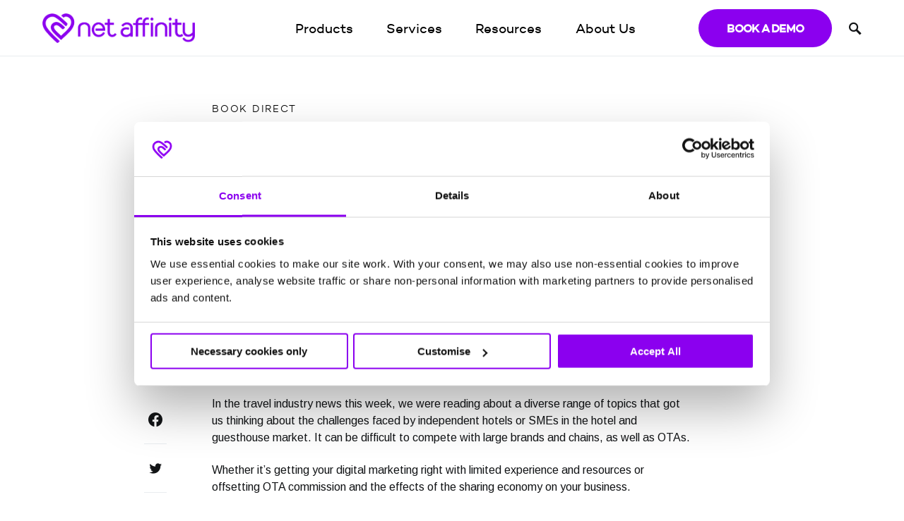

--- FILE ---
content_type: text/html; charset=UTF-8
request_url: https://blog.netaffinity.com/independent-hotels-thrive-competitive-market
body_size: 10974
content:
<!doctype html><html lang="en"><head>
    <meta charset="utf-8">
    <title>How Independent Hotels Thrive in a Competitive Market</title>
    <link rel="shortcut icon" href="https://blog.netaffinity.com/hubfs/na-heart-1.png">
    <meta name="description" content="In the travel industry news this week, we were reading about a diverse range of topics that got…">
    <link type="text/css" rel="stylesheet" href="https://blog.netaffinity.com/hubfs/hub_generated/template_assets/1/62735917904/1744214265291/template_main.min.css">
    <link rel="preload" as="image" href="">
    <link href="https://fonts.googleapis.com/css2?family=Arimo:ital,wght@0,400;0,500;0,700;1,400;1,500;1,700&amp;family=Nunito:wght@400;700;800;900&amp;family=Public+Sans:ital,wght@0,100;0,200;0,300;0,400;0,500;0,600;0,700;0,800;0,900;1,100;1,200;1,300;1,400;1,500;1,600;1,700;1,800;1,900&amp;display=swap" rel="stylesheet">
    
<link type="text/css" rel="stylesheet" href="https://blog.netaffinity.com/hubfs/hub_generated/template_assets/1/62736013880/1744214269408/template__blog.min.css">



    
    
    

    
    <meta name="viewport" content="width=device-width, initial-scale=1">

    <script src="/hs/hsstatic/jquery-libs/static-1.4/jquery/jquery-1.11.2.js"></script>
<script src="/hs/hsstatic/jquery-libs/static-1.4/jquery-migrate/jquery-migrate-1.2.1.js"></script>
<script>hsjQuery = window['jQuery'];</script>
    <meta property="og:description" content="In the travel industry news this week, we were reading about a diverse range of topics that got…">
    <meta property="og:title" content="How Independent Hotels Thrive in a Competitive Market">
    <meta name="twitter:description" content="In the travel industry news this week, we were reading about a diverse range of topics that got…">
    <meta name="twitter:title" content="How Independent Hotels Thrive in a Competitive Market">

    

    
  <script id="hs-search-input__valid-content-types" type="application/json">
    [
      
        "SITE_PAGE",
      
        "LANDING_PAGE",
      
        "BLOG_POST",
      
        "LISTING_PAGE",
      
        "KNOWLEDGE_ARTICLE",
      
        "HS_CASE_STUDY"
      
    ]
  </script>

    <style>
a.cta_button{-moz-box-sizing:content-box !important;-webkit-box-sizing:content-box !important;box-sizing:content-box !important;vertical-align:middle}.hs-breadcrumb-menu{list-style-type:none;margin:0px 0px 0px 0px;padding:0px 0px 0px 0px}.hs-breadcrumb-menu-item{float:left;padding:10px 0px 10px 10px}.hs-breadcrumb-menu-divider:before{content:'›';padding-left:10px}.hs-featured-image-link{border:0}.hs-featured-image{float:right;margin:0 0 20px 20px;max-width:50%}@media (max-width: 568px){.hs-featured-image{float:none;margin:0;width:100%;max-width:100%}}.hs-screen-reader-text{clip:rect(1px, 1px, 1px, 1px);height:1px;overflow:hidden;position:absolute !important;width:1px}
</style>

<link rel="stylesheet" href="https://blog.netaffinity.com/hubfs/hub_generated/template_assets/1/62795085958/1744214271898/template__blog-sign-up.min.css">
<link rel="stylesheet" href="https://blog.netaffinity.com/hubfs/hub_generated/template_assets/1/62795083368/1744214271487/template_powerkit-icons.min.css">
<link rel="stylesheet" href="https://blog.netaffinity.com/hubfs/hub_generated/template_assets/1/62735917900/1744214264393/template_theme-overrides.min.css">
<link rel="stylesheet" href="https://blog.netaffinity.com/hubfs/hub_generated/module_assets/1/62735285057/1744218484244/module_blog-sidebar.min.css">
<link rel="stylesheet" href="https://7052064.fs1.hubspotusercontent-na1.net/hubfs/7052064/hub_generated/module_assets/1/-2712622/1767723343102/module_search_input.min.css">
    <script type="application/ld+json">
{
  "mainEntityOfPage" : {
    "@type" : "WebPage",
    "@id" : "https://blog.netaffinity.com/independent-hotels-thrive-competitive-market"
  },
  "author" : {
    "name" : "Net Affinity",
    "url" : "https://blog.netaffinity.com/author/netaffinity",
    "@type" : "Person"
  },
  "headline" : "How Independent Hotels Thrive in a Competitive Market",
  "datePublished" : "2017-10-26T23:00:00.000Z",
  "dateModified" : "2022-01-12T17:22:17.903Z",
  "publisher" : {
    "name" : "Net Affinity",
    "logo" : {
      "url" : "https://6755466.fs1.hubspotusercontent-na1.net/hubfs/6755466/logo%20(2).png",
      "@type" : "ImageObject"
    },
    "@type" : "Organization"
  },
  "@context" : "https://schema.org",
  "@type" : "BlogPosting"
}
</script>


    

<!-- Google Consent Mode -->
<script data-cookieconsent="ignore">
  window.dataLayer = window.dataLayer || [];
  function gtag() {
    dataLayer.push(arguments)
  }
gtag("consent", "default", {
    ad_personalization: "denied",
    ad_storage: "denied",
    ad_user_data: "denied",
    analytics_storage: "denied",
    functionality_storage: "denied",
    personalization_storage: "denied",
    security_storage: "granted",
    wait_for_update: 500
  });
  gtag("set", "ads_data_redaction", true);
  gtag("set", "url_passthrough", true);
</script>
<!-- End Google Consent Mode-->

    
<!-- Google Tag Manager -->
    <script data-cookieconsent="ignore">
    (function(w,d,s,l,i){w[l]=w[l]||[];w[l].push({'gtm.start':
    new Date().getTime(),event:'gtm.js'});var f=d.getElementsByTagName(s)[0],
    j=d.createElement(s),dl=l!='dataLayer'?'&l='+l:'';j.async=true;j.src=
    'https://www.googletagmanager.com/gtm.js?id='+i+dl;f.parentNode.insertBefore(j,f);
    })(window,document,'script','dataLayer','GTM-MZG4NK');</script>
<!-- End Google Tag Manager -->
    
      
<!-- Cookiebot CMP-->
<script id="Cookiebot" src="https://consent.cookiebot.com/uc.js" data-cbid="bf17f777-ce93-4610-a1d6-166654511a99" data-blockingmode="auto" type="text/javascript"></script>
<!-- End Cookiebot CMP -->

<link rel="amphtml" href="https://blog.netaffinity.com/independent-hotels-thrive-competitive-market?hs_amp=true">

<meta property="og:url" content="https://blog.netaffinity.com/independent-hotels-thrive-competitive-market">
<meta name="twitter:card" content="summary">
<meta name="twitter:creator" content="@netaffinity">

<link rel="canonical" href="https://blog.netaffinity.com/independent-hotels-thrive-competitive-market">

<meta property="og:type" content="article">
<link rel="alternate" type="application/rss+xml" href="https://blog.netaffinity.com/rss.xml">
<meta name="twitter:domain" content="blog.netaffinity.com">

<meta http-equiv="content-language" content="en">






  <meta name="generator" content="HubSpot"></head>
  <body>
    <div class="body-wrapper   hs-content-id-63712272470 hs-blog-post hs-blog-id-22180058995">
      
      <div data-global-resource-path="Netaffinity_December2021/templates/partials/header.html"><div class="site-overlay"></div>
<div class="offcanvas">
  <div class="offcanvas-header">
    <nav class="navbar navbar-offcanvas">
      <div class="navbar-brand">
        
        <div id="hs_cos_wrapper_header_logo" class="hs_cos_wrapper hs_cos_wrapper_widget hs_cos_wrapper_type_module widget-type-linked_image" style="" data-hs-cos-general-type="widget" data-hs-cos-type="module">
    






  



<span id="hs_cos_wrapper_header_logo_" class="hs_cos_wrapper hs_cos_wrapper_widget hs_cos_wrapper_type_linked_image" style="" data-hs-cos-general-type="widget" data-hs-cos-type="linked_image"><a href="https://www.netaffinity.com/" target="_parent" id="hs-link-header_logo_" style="border-width:0px;border:0px;"><img src="https://blog.netaffinity.com/hs-fs/hubfs/raw_assets/public/Netaffinity_December2021/images/h-logo.png?width=566&amp;name=h-logo.png" class="hs-image-widget " style="width:566px;border-width:0px;border:0px;" width="566" alt="Net Affinity" title="Net Affinity" srcset="https://blog.netaffinity.com/hs-fs/hubfs/raw_assets/public/Netaffinity_December2021/images/h-logo.png?width=283&amp;name=h-logo.png 283w, https://blog.netaffinity.com/hs-fs/hubfs/raw_assets/public/Netaffinity_December2021/images/h-logo.png?width=566&amp;name=h-logo.png 566w, https://blog.netaffinity.com/hs-fs/hubfs/raw_assets/public/Netaffinity_December2021/images/h-logo.png?width=849&amp;name=h-logo.png 849w, https://blog.netaffinity.com/hs-fs/hubfs/raw_assets/public/Netaffinity_December2021/images/h-logo.png?width=1132&amp;name=h-logo.png 1132w, https://blog.netaffinity.com/hs-fs/hubfs/raw_assets/public/Netaffinity_December2021/images/h-logo.png?width=1415&amp;name=h-logo.png 1415w, https://blog.netaffinity.com/hs-fs/hubfs/raw_assets/public/Netaffinity_December2021/images/h-logo.png?width=1698&amp;name=h-logo.png 1698w" sizes="(max-width: 566px) 100vw, 566px"></a></span></div>
      </div>
      <button type="button" class="toggle-offcanvas">
        <i class="cs-icon cs-icon-x"></i>
      </button>
    </nav> 
  </div>
  <div class="offcanvas-sidebar">
    <div class="offcanvas-inner widget-area">
      <div class="mobile-menu">
        <span id="hs_cos_wrapper_header_sitemap" class="hs_cos_wrapper hs_cos_wrapper_widget hs_cos_wrapper_type_menu" style="" data-hs-cos-general-type="widget" data-hs-cos-type="menu"><div id="hs_menu_wrapper_header_sitemap" class="hs-menu-wrapper active-branch flyouts hs-menu-flow-horizontal" role="navigation" data-sitemap-name="default" data-menu-id="62737779110" aria-label="Navigation Menu">
 <ul role="menu">
  <li class="hs-menu-item hs-menu-depth-1" role="none"><a href="https://www.netaffinity.com/products.html" role="menuitem">Products</a></li>
  <li class="hs-menu-item hs-menu-depth-1" role="none"><a href="https://www.netaffinity.com/services.html" role="menuitem">Services</a></li>
  <li class="hs-menu-item hs-menu-depth-1" role="none"><a href="https://www.netaffinity.com/resources.html" role="menuitem">Resources</a></li>
  <li class="hs-menu-item hs-menu-depth-1" role="none"><a href="https://www.netaffinity.com/about-us.html" role="menuitem">About Us</a></li>
 </ul>
</div></span>
      </div>

      <div id="hs_cos_wrapper_module_16407143141972" class="hs_cos_wrapper hs_cos_wrapper_widget hs_cos_wrapper_type_module" style="" data-hs-cos-general-type="widget" data-hs-cos-type="module"><div class="blog-sidebar-wrapper">
  
  <div class="blog-sidebar-image">
    
    
    <a href="https://www.netaffinity.com/book-a-demo.html?_ga=2.195747372.1437003942.1640667015-249199542.1640667015">
      <img src="https://blog.netaffinity.com/hubfs/30-day-transformation.png" alt="30-day-transformation">
    </a>
  </div>
  

  <div class="mobile-categories">
    <span id="hs_cos_wrapper_module_16407143141972_posts_by_topic" class="hs_cos_wrapper hs_cos_wrapper_widget hs_cos_wrapper_type_post_filter" style="" data-hs-cos-general-type="widget" data-hs-cos-type="post_filter"><div class="block">
  <h3>Categories</h3>
  <div class="widget-module">
    <ul>
      
        <li>
          <a href="https://blog.netaffinity.com/tag/book-direct">Book Direct <span class="filter-link-count" dir="ltr">(248)</span></a>
        </li>
      
        <li>
          <a href="https://blog.netaffinity.com/tag/case-studies">Case Studies <span class="filter-link-count" dir="ltr">(24)</span></a>
        </li>
      
        <li>
          <a href="https://blog.netaffinity.com/tag/culture">Culture <span class="filter-link-count" dir="ltr">(20)</span></a>
        </li>
      
        <li>
          <a href="https://blog.netaffinity.com/tag/digital-marketing">Digital Marketing <span class="filter-link-count" dir="ltr">(462)</span></a>
        </li>
      
        <li>
          <a href="https://blog.netaffinity.com/tag/mobile">Mobile <span class="filter-link-count" dir="ltr">(21)</span></a>
        </li>
      
        <li>
          <a href="https://blog.netaffinity.com/tag/net-affinity-news">Net Affinity News <span class="filter-link-count" dir="ltr">(1)</span></a>
        </li>
      
        <li>
          <a href="https://blog.netaffinity.com/tag/revenue-strategies">Revenue Strategies <span class="filter-link-count" dir="ltr">(126)</span></a>
        </li>
      
        <li>
          <a href="https://blog.netaffinity.com/tag/web-design">Web Design <span class="filter-link-count" dir="ltr">(1)</span></a>
        </li>
      
    </ul>
    
  </div>
</div>
</span>
  </div>
</div></div>
    </div>      
  </div>
</div>

<div class="site-header-wrapper">
  <header class="site-header">
    <nav class="navbar navbar-primary">
      <div class="navbar-wrap">
        <div class="navbar-container header__container content-wrapper">
          <div class="navbar-content">
            <div class="navbar-col">
              <a class="navbar-toggle-offcanvas toggle-offcanvas toggle-offcanvas-hide mobile-trigger">
                <span></span>
                <span></span>
                <span></span>
              </a>
              <div class="header-logo">
                
                <div id="hs_cos_wrapper_header_logo" class="hs_cos_wrapper hs_cos_wrapper_widget hs_cos_wrapper_type_module widget-type-linked_image" style="" data-hs-cos-general-type="widget" data-hs-cos-type="module">
    






  



<span id="hs_cos_wrapper_header_logo_" class="hs_cos_wrapper hs_cos_wrapper_widget hs_cos_wrapper_type_linked_image" style="" data-hs-cos-general-type="widget" data-hs-cos-type="linked_image"><a href="https://www.netaffinity.com/" target="_parent" id="hs-link-header_logo_" style="border-width:0px;border:0px;"><img src="https://blog.netaffinity.com/hs-fs/hubfs/raw_assets/public/Netaffinity_December2021/images/h-logo.png?width=566&amp;name=h-logo.png" class="hs-image-widget " style="width:566px;border-width:0px;border:0px;" width="566" alt="Net Affinity" title="Net Affinity" srcset="https://blog.netaffinity.com/hs-fs/hubfs/raw_assets/public/Netaffinity_December2021/images/h-logo.png?width=283&amp;name=h-logo.png 283w, https://blog.netaffinity.com/hs-fs/hubfs/raw_assets/public/Netaffinity_December2021/images/h-logo.png?width=566&amp;name=h-logo.png 566w, https://blog.netaffinity.com/hs-fs/hubfs/raw_assets/public/Netaffinity_December2021/images/h-logo.png?width=849&amp;name=h-logo.png 849w, https://blog.netaffinity.com/hs-fs/hubfs/raw_assets/public/Netaffinity_December2021/images/h-logo.png?width=1132&amp;name=h-logo.png 1132w, https://blog.netaffinity.com/hs-fs/hubfs/raw_assets/public/Netaffinity_December2021/images/h-logo.png?width=1415&amp;name=h-logo.png 1415w, https://blog.netaffinity.com/hs-fs/hubfs/raw_assets/public/Netaffinity_December2021/images/h-logo.png?width=1698&amp;name=h-logo.png 1698w" sizes="(max-width: 566px) 100vw, 566px"></a></span></div>
              </div>
              <div class="custom-menu-primary">
                <span id="hs_cos_wrapper_header_sitemap" class="hs_cos_wrapper hs_cos_wrapper_widget hs_cos_wrapper_type_menu" style="" data-hs-cos-general-type="widget" data-hs-cos-type="menu"><div id="hs_menu_wrapper_header_sitemap" class="hs-menu-wrapper active-branch flyouts hs-menu-flow-horizontal" role="navigation" data-sitemap-name="default" data-menu-id="62737779110" aria-label="Navigation Menu">
 <ul role="menu">
  <li class="hs-menu-item hs-menu-depth-1" role="none"><a href="https://www.netaffinity.com/products.html" role="menuitem">Products</a></li>
  <li class="hs-menu-item hs-menu-depth-1" role="none"><a href="https://www.netaffinity.com/services.html" role="menuitem">Services</a></li>
  <li class="hs-menu-item hs-menu-depth-1" role="none"><a href="https://www.netaffinity.com/resources.html" role="menuitem">Resources</a></li>
  <li class="hs-menu-item hs-menu-depth-1" role="none"><a href="https://www.netaffinity.com/about-us.html" role="menuitem">About Us</a></li>
 </ul>
</div></span>
              </div>

            </div>
            <div class="navbar-col"></div>
            <div class="navbar-col">
              <div class="header-button">
                <div id="hs_cos_wrapper_module_16406694026774" class="hs_cos_wrapper hs_cos_wrapper_widget hs_cos_wrapper_type_module" style="" data-hs-cos-general-type="widget" data-hs-cos-type="module">

<a href="https://www.netaffinity.com/book-a-demo.html?_ga=2.112783623.203511329.1640588750-1120433204.1640588750" target="_blank" rel="noopener">
  Book a Demo
</a></div>
              </div>
              <a class="navbar-toggle-search toggle-search toggle-close">
                <i class="cs-icon cs-icon-search"></i>
              </a>
            </div>
          </div>
        </div>
      </div>
      <div class="site-search-wrap cs-bg-dark" id="search">
        <div class="site-search">
          <div class="content-wrapper">
            <div class="search-form-wrap">
              <div id="hs_cos_wrapper_search_input" class="hs_cos_wrapper hs_cos_wrapper_widget hs_cos_wrapper_type_module" style="" data-hs-cos-general-type="widget" data-hs-cos-type="module">




  








<div class="hs-search-field">

    <div class="hs-search-field__bar">
      <form data-hs-do-not-collect="true" action="/hs-search-results">
        
        <input type="text" class="hs-search-field__input" name="term" autocomplete="off" aria-label="Search" placeholder="Start typing..">

        
          
            <input type="hidden" name="type" value="SITE_PAGE">
          
        
          
        
          
            <input type="hidden" name="type" value="BLOG_POST">
          
        
          
        
          
        
          
        

        
          <button aria-label="Search"><span id="hs_cos_wrapper_search_input_" class="hs_cos_wrapper hs_cos_wrapper_widget hs_cos_wrapper_type_icon" style="" data-hs-cos-general-type="widget" data-hs-cos-type="icon"><svg version="1.0" xmlns="http://www.w3.org/2000/svg" viewbox="0 0 512 512" aria-hidden="true"><g id="search1_layer"><path d="M505 442.7L405.3 343c-4.5-4.5-10.6-7-17-7H372c27.6-35.3 44-79.7 44-128C416 93.1 322.9 0 208 0S0 93.1 0 208s93.1 208 208 208c48.3 0 92.7-16.4 128-44v16.3c0 6.4 2.5 12.5 7 17l99.7 99.7c9.4 9.4 24.6 9.4 33.9 0l28.3-28.3c9.4-9.4 9.4-24.6.1-34zM208 336c-70.7 0-128-57.2-128-128 0-70.7 57.2-128 128-128 70.7 0 128 57.2 128 128 0 70.7-57.2 128-128 128z" /></g></svg></span></button>
        
      </form>
    </div>
    <ul class="hs-search-field__suggestions"></ul>
</div></div>
              <span class="search-close"></span>
            </div>
          </div>
        </div>
      </div>
    </nav>
      <div class="navbar-dummy"></div> 
  </header>
</div></div>
      

      

<main id="main-content" class="body-container-wrapper">
  <div class="body-container body-container--blog-post site-content">
    <div class="content-wrapper">

      <section class="entry-header entry-header-standard">
        <div class="entry-header-inner">

          

          <div class="post-header-inner">
            
            <div class="entry-inline-meta">
              <div class="meta-category">
                <ul class="post-categories">
                  
                  <li><a href="https://blog.netaffinity.com/tag/book-direct" rel="category tag">Book Direct</a></li>
                  
                </ul>
              </div>
            </div>
            

            <h1 class="entry-title"><span id="hs_cos_wrapper_name" class="hs_cos_wrapper hs_cos_wrapper_meta_field hs_cos_wrapper_type_text" style="" data-hs-cos-general-type="meta_field" data-hs-cos-type="text">How Independent Hotels Thrive in a Competitive Market</span></h1>
            <div class="entry-inline-meta">
              <ul class="post-meta">
                <li class="meta-reading-time"><i class="cs-icon cs-icon-clock"></i>
                  
                  
                  
                  
                  
                  3 minute read
                  
                </li>
              </ul>
            </div>

            <div class="entry-details">
              <div class="entry-author">
                
                <a class="author" href="https://blog.netaffinity.com/author/netaffinity">
                  <img src="https://blog.netaffinity.com/hs-fs/hubfs/na-heart-padding.png?width=40&amp;height=40&amp;name=na-heart-padding.png" alt="Net Affinity" class="avatar pp-user-avatar avatar-40 photo" height="40" width="40" srcset="https://blog.netaffinity.com/hs-fs/hubfs/na-heart-padding.png?width=20&amp;height=20&amp;name=na-heart-padding.png 20w, https://blog.netaffinity.com/hs-fs/hubfs/na-heart-padding.png?width=40&amp;height=40&amp;name=na-heart-padding.png 40w, https://blog.netaffinity.com/hs-fs/hubfs/na-heart-padding.png?width=60&amp;height=60&amp;name=na-heart-padding.png 60w, https://blog.netaffinity.com/hs-fs/hubfs/na-heart-padding.png?width=80&amp;height=80&amp;name=na-heart-padding.png 80w, https://blog.netaffinity.com/hs-fs/hubfs/na-heart-padding.png?width=100&amp;height=100&amp;name=na-heart-padding.png 100w, https://blog.netaffinity.com/hs-fs/hubfs/na-heart-padding.png?width=120&amp;height=120&amp;name=na-heart-padding.png 120w" sizes="(max-width: 40px) 100vw, 40px">
                </a> 
                

                <div class="entry-info">
                  <div class="author-wrap"><a href="https://blog.netaffinity.com/author/netaffinity">Net Affinity</a></div>
                  <ul class="post-meta">
                    <li class="meta-date">27 October 2017</li>
                  </ul>
                </div>
              </div>

              <div class="entry-share">
                <div class="pk-share-buttons-wrap pk-share-buttons-layout-simple pk-share-buttons-scheme-bold pk-share-buttons-has-counts pk-share-buttons-has-total-counts pk-share-buttons-post_meta pk-share-buttons-mode-cached">
                  <div class="pk-share-buttons-items">
                    <div class="pk-share-buttons-item pk-share-buttons-facebook pk-share-buttons-item-count" data-id="facebook">
                      <a href="http://www.facebook.com/sharer/sharer.php?u=https://blog.netaffinity.com/independent-hotels-thrive-competitive-market" class="pk-share-buttons-link" target="_blank" rel="noreferrer">
                        <i class="pk-share-buttons-icon pk-icon pk-icon-facebook"></i>
                      </a>
                    </div>
                    <div class="pk-share-buttons-item pk-share-buttons-twitter pk-share-buttons-no-count" data-id="twitter">
                      <a href="https://twitter.com/intent/tweet?url=https://blog.netaffinity.com/independent-hotels-thrive-competitive-market&amp;text=How%20Independent%20Hotels%20Thrive%20in%20a%20Competitive%20Market" class="pk-share-buttons-link" target="_blank" rel="noreferrer">
                        <i class="pk-share-buttons-icon pk-icon pk-icon-twitter"></i>
                      </a>
                    </div>
                    <div class="pk-share-buttons-item pk-share-buttons-whatsapp pk-share-buttons-no-count" data-id="whatsapp">
                      <a href="whatsapp://send?text=https://blog.netaffinity.com/independent-hotels-thrive-competitive-market&amp;text=How%20Independent%20Hotels%20Thrive%20in%20a%20Competitive%20Market" class="pk-share-buttons-link" target="_blank" rel="noreferrer">
                        <i class="pk-share-buttons-icon pk-icon pk-icon-whatsapp"></i>
                      </a>
                    </div>
                    <div class="pk-share-buttons-item pk-share-buttons-linkedin pk-share-buttons-no-count" data-id="linkedin">
                      <a href="http://www.linkedin.com/shareArticle?mini=true&amp;url=https://blog.netaffinity.com/independent-hotels-thrive-competitive-market" class="pk-share-buttons-link" target="_blank" rel="noreferrer">
                        <i class="pk-share-buttons-icon pk-icon pk-icon-linkedin"></i>
                      </a>
                    </div>
                    <div class="pk-share-buttons-item pk-share-buttons-mail pk-share-buttons-no-count" data-id="mail">
                      <a href="mailto:hello@netaffinity.com?subject=How%20Independent%20Hotels%20Thrive%20in%20a%20Competitive%20Market&amp;Body=https://blog.netaffinity.com/independent-hotels-thrive-competitive-market" class="pk-share-buttons-link">
                        <i class="pk-share-buttons-icon pk-icon pk-icon-mail"></i>
                      </a>
                    </div>
                  </div>
                </div>
              </div>

            </div>
          </div>
        </div>
      </section>


      <div class="entry-container blog-post-container">
        <div class="entry-sidebar-wrap">
          <div class="entry-sidebar">
            <div class="post-sidebar-shares">
              <div class="post-sidebar-inner">
                <div class="pk-share-buttons-wrap">
                  <div class="pk-share-buttons-items">
                    <div class="pk-share-buttons-item pk-share-buttons-facebook pk-share-buttons-item-count" data-id="facebook">
                      <a href="http://www.facebook.com/sharer/sharer.php?u=https://blog.netaffinity.com/independent-hotels-thrive-competitive-market" class="pk-share-buttons-link" target="_blank" rel="noreferrer">
                        <i class="pk-share-buttons-icon pk-icon pk-icon-facebook"></i>
                      </a>
                    </div>
                    <div class="pk-share-buttons-item pk-share-buttons-twitter pk-share-buttons-no-count" data-id="twitter">
                      <a href="https://twitter.com/intent/tweet?url=https://blog.netaffinity.com/independent-hotels-thrive-competitive-market&amp;text=How%20Independent%20Hotels%20Thrive%20in%20a%20Competitive%20Market" class="pk-share-buttons-link" target="_blank" rel="noreferrer">
                        <i class="pk-share-buttons-icon pk-icon pk-icon-twitter"></i>
                      </a>
                    </div>
                    <div class="pk-share-buttons-item pk-share-buttons-whatsapp pk-share-buttons-no-count" data-id="whatsapp">
                      <a href="whatsapp://send?text=https://blog.netaffinity.com/independent-hotels-thrive-competitive-market&amp;text=How%20Independent%20Hotels%20Thrive%20in%20a%20Competitive%20Market" class="pk-share-buttons-link" target="_blank" rel="noreferrer">
                        <i class="pk-share-buttons-icon pk-icon pk-icon-whatsapp"></i>
                      </a>
                    </div>
                    <div class="pk-share-buttons-item pk-share-buttons-linkedin pk-share-buttons-no-count" data-id="linkedin">
                      <a href="http://www.linkedin.com/shareArticle?mini=true&amp;url=https://blog.netaffinity.com/independent-hotels-thrive-competitive-market" class="pk-share-buttons-link" target="_blank" rel="noreferrer">
                        <i class="pk-share-buttons-icon pk-icon pk-icon-linkedin"></i>
                      </a>
                    </div>
                    <div class="pk-share-buttons-item pk-share-buttons-mail pk-share-buttons-no-count" data-id="mail">
                      <a href="mailto:hello@netaffinity.com?subject=How%20Independent%20Hotels%20Thrive%20in%20a%20Competitive%20Market&amp;Body=https://blog.netaffinity.com/independent-hotels-thrive-competitive-market" class="pk-share-buttons-link">
                        <i class="pk-share-buttons-icon pk-icon pk-icon-mail"></i>
                      </a>
                    </div>
                  </div>
                </div>
              </div>
            </div>
          </div>
        </div>

        <div class="entry entry-content-wrap">
          <div class="entry-content">
            <span id="hs_cos_wrapper_post_body" class="hs_cos_wrapper hs_cos_wrapper_meta_field hs_cos_wrapper_type_rich_text" style="" data-hs-cos-general-type="meta_field" data-hs-cos-type="rich_text"><p>In the travel industry news this week, we were reading about a diverse range of topics that got us thinking about the challenges faced by independent hotels or SMEs in the hotel and guesthouse market. It can be difficult to compete with large brands and chains, as well as OTAs.</p> 
<!--more--><p>Whether it’s getting your digital marketing right with limited experience and resources or offsetting OTA commission and the effects of the sharing economy on your business.</p> 
<p>These multinationals evidently have big budgets and resources for collecting mass data in which they use to finetune their websites, therefore if they’re doing it, so should you!</p> 
<p>Drawing on OTA and Airbnb principles, you must optimise your hotel’s customer journey so it’s as simple and hassle-free as possible for the user.</p> 
<p>Our article about understanding your guests’ path to purchase will help you to reveal where and when users are landing on your site, their behavior around browsing and booking, which will, in turn, drive your direct bookings.</p> 
<h2 id="airbnb-and-instant-booking-a-recipe-for-market-domination"><a href="https://www.theonlinecitizen.com/2017/10/13/airbnb-and-instant-booking-a-recipe-for-market-domination/">Airbnb and instant booking: A recipe for market domination</a></h2> 
<p>The company has shifted to a focus on instantly bookable inventory and this shift could position Airbnb at the top of the market.</p> 
<p>Though the pace at which units are being added to Airbnb has slowed, the growth in instantly bookable units has increased this year by more than 76.1%, from 923,990 units in January of 2017 to over 1.6 million units active instantly bookable listings today.</p> 
<p>Instant Book is a user-friendly process because travelers can skip the chit-chat with the property host and have a room, or a property, instantly ready for their trip. This will encourage more people to use Airbnb to quickly secure a place to stay. Airbnb will begin operating more like an OTA (like Booking.com or Expedia where you can immediately book online).</p> 
<p><a href="https://www.theonlinecitizen.com/2017/10/13/airbnb-and-instant-booking-a-recipe-for-market-domination/"><strong>Read More</strong></a></p> 
<h2 id="guest-post-why-travel-needs-marketing-as-a-service"><a href="http://travolution.com/articles/104756/guest-post-why-travel-needs-marketing-as-a-service">Guest Post: Why travel needs ‘marketing as a service’</a></h2> 
<p>Travel marketing is a unique challenge. High acquisition costs, a lengthy purchase cycle and low rebooking rates all make tourism a tough nut for marketers to crack.</p> 
<p>This is especially the case for SME tour operators who lack the resources, time, and expertise to keep pace with a constantly shifting landscape and intense competition from larger brands.</p> 
<p>Marketers at larger, more sophisticated brands are familiar with the ‘marketing stack’ – a visualisation of how tech, processes and tactics fit together to create measurable, predictable outcomes:</p> 
<p>Building and implementing a marketing stack is feasible for bigger firms with the resources to train and retain in-house talent and commission services from external agencies.</p> 
<p>But smaller businesses have a very different experience. With limited in-house expertise and tight budgets, their marketing efforts tend to be more ad-hoc. It’s often less a marketing strategy, and more a case of throwing spaghetti at the wall and hoping some of it sticks.</p> 
<p>As a result there’s a large segment of SME tourism businesses frittering their marketing budgets on pointless SEO campaigns, poorly-optimised PPC, and haphazard content marketing all further undermined by limited analytics and poor ROI attribution.</p> 
<p><strong><a href="http://travolution.com/articles/104756/guest-post-why-travel-needs-marketing-as-a-service">Read More</a></strong></p> 
<h2 id="travel-behavior-the-path-to-purchase"><a href="https://blog.netaffinity.com/travel-behavior-path-purchase/">Travel Behavior: The Path To Purchase</a></h2> 
<p>The traceable steps a user will take before eventually deciding to book a room in your hotel is known as attribution. Sometimes it can be a simple path, but other times it can be a complex and convoluted path, that takes place over days, weeks or even months before the prospect converts.</p> 
<p>Travel booking behaviour, can be more complex than the average online sale of a book or item of clothing. Naturally, the bigger the price tag, the more time a person will need to research and reflect on the purchase before committing to parting with their money, as is true with booking a hotel stay.</p> 
<p>The online hotel space is becoming increasingly consumer-centric – &nbsp;as there is no linear path to purchase, the consumer must be given what they want at each touchpoint in order to be at the front of their mind once they’re ready to buy.</p> 
<p><a href="https://blog.netaffinity.com/travel-behavior-path-purchase/"><strong>Read More</strong></a></p></span>
          </div>
        </div>
      </div>


      <div class="pk-share-buttons-wrap pk-share-buttons-after-post pk-share-buttons-scheme-bold">
        <div class="pk-share-buttons-items">
          <div class="pk-share-buttons-item pk-share-buttons-facebook pk-share-buttons-no-count">
            <a href="http://www.facebook.com/sharer/sharer.php?u=https://blog.netaffinity.com/independent-hotels-thrive-competitive-market" class="pk-share-buttons-link" target="_blank" rel="noreferrer">
              <i class="pk-share-buttons-icon pk-icon pk-icon-facebook"></i>
              <span class="pk-share-buttons-title pk-font-primary">Facebook</span>
            </a>
          </div>
          <div class="pk-share-buttons-item pk-share-buttons-twitter pk-share-buttons-no-count">
            <a href="https://twitter.com/intent/tweet?url=https://blog.netaffinity.com/independent-hotels-thrive-competitive-market&amp;text=How%20Independent%20Hotels%20Thrive%20in%20a%20Competitive%20Market" class="pk-share-buttons-link" target="_blank" rel="noreferrer">
              <i class="pk-share-buttons-icon pk-icon pk-icon-twitter"></i>
              <span class="pk-share-buttons-title pk-font-primary">Twitter</span>
            </a>
          </div>
          <div class="pk-share-buttons-item pk-share-buttons-whatsapp pk-share-buttons-no-count">
            <a href="whatsapp://send?text=https://blog.netaffinity.com/independent-hotels-thrive-competitive-market&amp;text=How%20Independent%20Hotels%20Thrive%20in%20a%20Competitive%20Market" class="pk-share-buttons-link" target="_blank" rel="noreferrer">
              <i class="pk-share-buttons-icon pk-icon pk-icon-whatsapp"></i>
              <span class="pk-share-buttons-title pk-font-primary">WhatsApp</span>
            </a>
          </div>
          <div class="pk-share-buttons-item pk-share-buttons-linkedin pk-share-buttons-no-count">
            <a href="http://www.linkedin.com/shareArticle?mini=true&amp;url=https://blog.netaffinity.com/independent-hotels-thrive-competitive-market" class="pk-share-buttons-link" target="_blank" rel="noreferrer">
              <i class="pk-share-buttons-icon pk-icon pk-icon-linkedin"></i>
              <span class="pk-share-buttons-title pk-font-primary">LinkedIn</span>
            </a>
          </div>
          <div class="pk-share-buttons-item pk-share-buttons-mail pk-share-buttons-no-count">
            <a href="mailto:hello@netaffinity.com?subject=How%20Independent%20Hotels%20Thrive%20in%20a%20Competitive%20Market&amp;Body=https://blog.netaffinity.com/independent-hotels-thrive-competitive-market" class="pk-share-buttons-link">
              <i class="pk-share-buttons-icon pk-icon pk-icon-mail"></i>
              <span class="pk-share-buttons-title pk-font-primary">Mail</span>
            </a>
          </div>
        </div>
      </div>
      <div class="post-prev-next post-prev-next-along post-prev-next-grid cs-bg-dark">
        	  
        <div class="link-content prev-link">
          <div class="link-label">
            <a class="link-arrow" href="/infographic-win-big-cyber-weekend"> Previous Article </a>
          </div>

          <article class="post-6673 post type-post status-publish format-standard has-post-thumbnail category-digital-marketing">
            <div class="post-outer">
              

              <div class="post-inner">
                <header class="entry-header">
                  <h2 class="entry-title entry-cat-title entry-title-effect-underline">
                    <a href="/infographic-win-big-cyber-weekend" title="Preparing your digital marketing for cookieless tracking">
                      <span class="title-wrap"><span class="title-line">[Infographic] How To Win Big At Cyber Weekend</span></span>
                    </a>
                  </h2>
                </header>
              </div>
            </div>
          </article>
        </div>
        


        	
        <div class="link-content next-link">
          <div class="link-label">
            <a class="link-arrow" href="/infographic-10-tips-protect-hotel-brand-online-increase-profit"> Next Article </a>
          </div>

          <article class="post-6690 post type-post status-publish format-standard has-post-thumbnail category-book-direct">
            <div class="post-outer">
              

              <div class="post-inner">
                <header class="entry-header">
                  <h2 class="entry-title entry-cat-title entry-title-effect-underline">
                    <a href="/infographic-10-tips-protect-hotel-brand-online-increase-profit" title="Preparing your digital marketing for cookieless tracking">
                      <span class="title-wrap"><span class="title-line">[INFOGRAPHIC] 10 Tips To Protect Your Hotel Brand Online And Increase Profit</span></span>
                    </a>
                  </h2>
                </header>
              </div>
            </div>
          </article>
        </div>
        
      </div>



      <section class="post-archive archive-related">
        <div class="archive-wrap">
          <div class="title-block-wrap">
            <h5 class="title-block">You May Also Like </h5>
          </div>
          <div class="archive-main archive-grid">
            
            
            
            
            
            
            
            
            
            
            <article class="post-5155 post type-post status-publish format-standard has-post-thumbnail category-book-direct category-revenue-strategies">
              <div class="post-outer">
                
                <div class="post-inner entry-thumbnail">
                  <div class="cs-overlay cs-overlay-transparent cs-overlay-ratio cs-ratio-square">
                    <div class="cs-overlay-background">
                      <img src="https://blog.netaffinity.com/hs-fs/hubfs/scott-graham-5fNmWej4tAA-unsplash-1.jpg?width=380&amp;height=380&amp;name=scott-graham-5fNmWej4tAA-unsplash-1.jpg" alt="Complimentary&nbsp;Booking Journey Analysis" width="380" height="380" class="attachment-csco-thumbnail-square size-csco-thumbnail-square wp-post-image" loading="lazy" srcset="https://blog.netaffinity.com/hs-fs/hubfs/scott-graham-5fNmWej4tAA-unsplash-1.jpg?width=190&amp;height=190&amp;name=scott-graham-5fNmWej4tAA-unsplash-1.jpg 190w, https://blog.netaffinity.com/hs-fs/hubfs/scott-graham-5fNmWej4tAA-unsplash-1.jpg?width=380&amp;height=380&amp;name=scott-graham-5fNmWej4tAA-unsplash-1.jpg 380w, https://blog.netaffinity.com/hs-fs/hubfs/scott-graham-5fNmWej4tAA-unsplash-1.jpg?width=570&amp;height=570&amp;name=scott-graham-5fNmWej4tAA-unsplash-1.jpg 570w, https://blog.netaffinity.com/hs-fs/hubfs/scott-graham-5fNmWej4tAA-unsplash-1.jpg?width=760&amp;height=760&amp;name=scott-graham-5fNmWej4tAA-unsplash-1.jpg 760w, https://blog.netaffinity.com/hs-fs/hubfs/scott-graham-5fNmWej4tAA-unsplash-1.jpg?width=950&amp;height=950&amp;name=scott-graham-5fNmWej4tAA-unsplash-1.jpg 950w, https://blog.netaffinity.com/hs-fs/hubfs/scott-graham-5fNmWej4tAA-unsplash-1.jpg?width=1140&amp;height=1140&amp;name=scott-graham-5fNmWej4tAA-unsplash-1.jpg 1140w" sizes="(max-width: 380px) 100vw, 380px">
                    </div>
                    <a href="https://blog.netaffinity.com/complimentary-booking-journey-analysis" class="cs-overlay-link"></a>
                  </div>
                </div>
                

                <div class="post-inner entry-data">
                  
                  <div class="meta-category">
                    <ul class="post-categories">
                      
                      <li><a class="blog-post__tag-link" href="https://blog.netaffinity.com/tag/book-direct">Book Direct</a></li>
                      
                    </ul>
                  </div>
                  
                  <header class="entry-header">
                    <h2 class="entry-title entry-title-effect-underline">
                      <a href="https://blog.netaffinity.com/complimentary-booking-journey-analysis" title="Complimentary&nbsp;Booking Journey Analysis">
                        <span class="title-wrap"><span class="title-line">Complimentary&nbsp;Booking Journey Analysis</span></span>
                      </a>
                    </h2>
                  </header>

                  <ul class="post-meta">
                    <li class="meta-author">
                      <span class="author"><a class="url fn n" href="https://blog.netaffinity.com/author/netaffinity" title="View all posts by Net Affinity">Net Affinity</a></span>
                    </li>
                    <li class="meta-date">2 July 2024</li>
                    <li class="meta-reading-time"><i class="cs-icon cs-icon-clock"></i>
                      
                      
                      
                      
                      
                      2 minute read
                      
                    </li>
                  </ul>

                  <div class="entry-excerpt">
                    As book direct experts and providers of market-leading booking engine technology, we have a wealth...
                  </div>

                  <div class="entry-share">
                    <div class="pk-share-buttons-wrap pk-share-buttons-layout-simple pk-share-buttons-scheme-bold pk-share-buttons-has-counts pk-share-buttons-has-total-counts pk-share-buttons-post_meta pk-share-buttons-mode-cached">
                      <div class="pk-share-buttons-items">
                        <div class="pk-share-buttons-item pk-share-buttons-facebook pk-share-buttons-item-count" data-id="facebook">
                          <a href="http://www.facebook.com/sharer/sharer.php?u=https://blog.netaffinity.com/complimentary-booking-journey-analysis" class="pk-share-buttons-link" target="_blank" rel="noreferrer">
                            <i class="pk-share-buttons-icon pk-icon pk-icon-facebook"></i>
                          </a>
                        </div>
                        <div class="pk-share-buttons-item pk-share-buttons-twitter pk-share-buttons-no-count" data-id="twitter">
                          <a href="https://twitter.com/intent/tweet?url=https://blog.netaffinity.com/complimentary-booking-journey-analysis&amp;text=Complimentary%20Booking%20Journey%20Analysis" class="pk-share-buttons-link" target="_blank" rel="noreferrer">
                            <i class="pk-share-buttons-icon pk-icon pk-icon-twitter"></i>
                          </a>
                        </div>
                        <div class="pk-share-buttons-item pk-share-buttons-whatsapp pk-share-buttons-no-count" data-id="whatsapp">
                          <a href="whatsapp://send?text=https://blog.netaffinity.com/complimentary-booking-journey-analysis&amp;text=Complimentary%20Booking%20Journey%20Analysis" class="pk-share-buttons-link" target="_blank" rel="noreferrer">
                            <i class="pk-share-buttons-icon pk-icon pk-icon-whatsapp"></i>
                          </a>
                        </div>
                        <div class="pk-share-buttons-item pk-share-buttons-linkedin pk-share-buttons-no-count" data-id="linkedin">
                          <a href="http://www.linkedin.com/shareArticle?mini=true&amp;url=https://blog.netaffinity.com/complimentary-booking-journey-analysis" class="pk-share-buttons-link" target="_blank" rel="noreferrer">
                            <i class="pk-share-buttons-icon pk-icon pk-icon-linkedin"></i>
                          </a>
                        </div>
                        <div class="pk-share-buttons-item pk-share-buttons-mail pk-share-buttons-no-count" data-id="mail">
                          <a href="mailto:hello@netaffinity.com?subject=How%20Independent%20Hotels%20Thrive%20in%20a%20Competitive%20Market&amp;Body=https://blog.netaffinity.com/complimentary-booking-journey-analysis" class="pk-share-buttons-link">
                            <i class="pk-share-buttons-icon pk-icon pk-icon-mail"></i>
                          </a>
                        </div>
                      </div>
                    </div>
                  </div>
                </div>
              </div>
            </article>
                      
            
            
            
            <article class="post-5155 post type-post status-publish format-standard has-post-thumbnail category-book-direct category-revenue-strategies">
              <div class="post-outer">
                
                <div class="post-inner entry-thumbnail">
                  <div class="cs-overlay cs-overlay-transparent cs-overlay-ratio cs-ratio-square">
                    <div class="cs-overlay-background">
                      <img src="https://blog.netaffinity.com/hs-fs/hubfs/balazs-busznyak-El5zuQAtfeo-unsplash.jpg?width=380&amp;height=380&amp;name=balazs-busznyak-El5zuQAtfeo-unsplash.jpg" alt="Getting your hotel ready for autumn bookings" width="380" height="380" class="attachment-csco-thumbnail-square size-csco-thumbnail-square wp-post-image" loading="lazy" srcset="https://blog.netaffinity.com/hs-fs/hubfs/balazs-busznyak-El5zuQAtfeo-unsplash.jpg?width=190&amp;height=190&amp;name=balazs-busznyak-El5zuQAtfeo-unsplash.jpg 190w, https://blog.netaffinity.com/hs-fs/hubfs/balazs-busznyak-El5zuQAtfeo-unsplash.jpg?width=380&amp;height=380&amp;name=balazs-busznyak-El5zuQAtfeo-unsplash.jpg 380w, https://blog.netaffinity.com/hs-fs/hubfs/balazs-busznyak-El5zuQAtfeo-unsplash.jpg?width=570&amp;height=570&amp;name=balazs-busznyak-El5zuQAtfeo-unsplash.jpg 570w, https://blog.netaffinity.com/hs-fs/hubfs/balazs-busznyak-El5zuQAtfeo-unsplash.jpg?width=760&amp;height=760&amp;name=balazs-busznyak-El5zuQAtfeo-unsplash.jpg 760w, https://blog.netaffinity.com/hs-fs/hubfs/balazs-busznyak-El5zuQAtfeo-unsplash.jpg?width=950&amp;height=950&amp;name=balazs-busznyak-El5zuQAtfeo-unsplash.jpg 950w, https://blog.netaffinity.com/hs-fs/hubfs/balazs-busznyak-El5zuQAtfeo-unsplash.jpg?width=1140&amp;height=1140&amp;name=balazs-busznyak-El5zuQAtfeo-unsplash.jpg 1140w" sizes="(max-width: 380px) 100vw, 380px">
                    </div>
                    <a href="https://blog.netaffinity.com/getting-your-hotel-ready-for-autumn-bookings" class="cs-overlay-link"></a>
                  </div>
                </div>
                

                <div class="post-inner entry-data">
                  
                  <div class="meta-category">
                    <ul class="post-categories">
                      
                      <li><a class="blog-post__tag-link" href="https://blog.netaffinity.com/tag/book-direct">Book Direct</a></li>
                      
                    </ul>
                  </div>
                  
                  <header class="entry-header">
                    <h2 class="entry-title entry-title-effect-underline">
                      <a href="https://blog.netaffinity.com/getting-your-hotel-ready-for-autumn-bookings" title="Getting your hotel ready for autumn bookings">
                        <span class="title-wrap"><span class="title-line">Getting your hotel ready for autumn bookings</span></span>
                      </a>
                    </h2>
                  </header>

                  <ul class="post-meta">
                    <li class="meta-author">
                      <span class="author"><a class="url fn n" href="https://blog.netaffinity.com/author/netaffinity" title="View all posts by Net Affinity">Net Affinity</a></span>
                    </li>
                    <li class="meta-date">27 July 2023</li>
                    <li class="meta-reading-time"><i class="cs-icon cs-icon-clock"></i>
                      
                      
                      
                      
                      
                      4 minute read
                      
                    </li>
                  </ul>

                  <div class="entry-excerpt">
                    Generally speaking, summer 2023 is going well for hotels so far. Travel demand is looking strong...
                  </div>

                  <div class="entry-share">
                    <div class="pk-share-buttons-wrap pk-share-buttons-layout-simple pk-share-buttons-scheme-bold pk-share-buttons-has-counts pk-share-buttons-has-total-counts pk-share-buttons-post_meta pk-share-buttons-mode-cached">
                      <div class="pk-share-buttons-items">
                        <div class="pk-share-buttons-item pk-share-buttons-facebook pk-share-buttons-item-count" data-id="facebook">
                          <a href="http://www.facebook.com/sharer/sharer.php?u=https://blog.netaffinity.com/getting-your-hotel-ready-for-autumn-bookings" class="pk-share-buttons-link" target="_blank" rel="noreferrer">
                            <i class="pk-share-buttons-icon pk-icon pk-icon-facebook"></i>
                          </a>
                        </div>
                        <div class="pk-share-buttons-item pk-share-buttons-twitter pk-share-buttons-no-count" data-id="twitter">
                          <a href="https://twitter.com/intent/tweet?url=https://blog.netaffinity.com/getting-your-hotel-ready-for-autumn-bookings&amp;text=Getting%20your%20hotel%20ready%20for%20autumn%20bookings" class="pk-share-buttons-link" target="_blank" rel="noreferrer">
                            <i class="pk-share-buttons-icon pk-icon pk-icon-twitter"></i>
                          </a>
                        </div>
                        <div class="pk-share-buttons-item pk-share-buttons-whatsapp pk-share-buttons-no-count" data-id="whatsapp">
                          <a href="whatsapp://send?text=https://blog.netaffinity.com/getting-your-hotel-ready-for-autumn-bookings&amp;text=Getting%20your%20hotel%20ready%20for%20autumn%20bookings" class="pk-share-buttons-link" target="_blank" rel="noreferrer">
                            <i class="pk-share-buttons-icon pk-icon pk-icon-whatsapp"></i>
                          </a>
                        </div>
                        <div class="pk-share-buttons-item pk-share-buttons-linkedin pk-share-buttons-no-count" data-id="linkedin">
                          <a href="http://www.linkedin.com/shareArticle?mini=true&amp;url=https://blog.netaffinity.com/getting-your-hotel-ready-for-autumn-bookings" class="pk-share-buttons-link" target="_blank" rel="noreferrer">
                            <i class="pk-share-buttons-icon pk-icon pk-icon-linkedin"></i>
                          </a>
                        </div>
                        <div class="pk-share-buttons-item pk-share-buttons-mail pk-share-buttons-no-count" data-id="mail">
                          <a href="mailto:hello@netaffinity.com?subject=How%20Independent%20Hotels%20Thrive%20in%20a%20Competitive%20Market&amp;Body=https://blog.netaffinity.com/getting-your-hotel-ready-for-autumn-bookings" class="pk-share-buttons-link">
                            <i class="pk-share-buttons-icon pk-icon pk-icon-mail"></i>
                          </a>
                        </div>
                      </div>
                    </div>
                  </div>
                </div>
              </div>
            </article>
                      
            
            
            
            <article class="post-5155 post type-post status-publish format-standard has-post-thumbnail category-book-direct category-revenue-strategies">
              <div class="post-outer">
                
                <div class="post-inner entry-thumbnail">
                  <div class="cs-overlay cs-overlay-transparent cs-overlay-ratio cs-ratio-square">
                    <div class="cs-overlay-background">
                      <img src="https://blog.netaffinity.com/hs-fs/hubfs/getty-images-32Vf-EFIoQo-unsplash.jpg?width=380&amp;height=380&amp;name=getty-images-32Vf-EFIoQo-unsplash.jpg" alt="The balance of smart technology" width="380" height="380" class="attachment-csco-thumbnail-square size-csco-thumbnail-square wp-post-image" loading="lazy" srcset="https://blog.netaffinity.com/hs-fs/hubfs/getty-images-32Vf-EFIoQo-unsplash.jpg?width=190&amp;height=190&amp;name=getty-images-32Vf-EFIoQo-unsplash.jpg 190w, https://blog.netaffinity.com/hs-fs/hubfs/getty-images-32Vf-EFIoQo-unsplash.jpg?width=380&amp;height=380&amp;name=getty-images-32Vf-EFIoQo-unsplash.jpg 380w, https://blog.netaffinity.com/hs-fs/hubfs/getty-images-32Vf-EFIoQo-unsplash.jpg?width=570&amp;height=570&amp;name=getty-images-32Vf-EFIoQo-unsplash.jpg 570w, https://blog.netaffinity.com/hs-fs/hubfs/getty-images-32Vf-EFIoQo-unsplash.jpg?width=760&amp;height=760&amp;name=getty-images-32Vf-EFIoQo-unsplash.jpg 760w, https://blog.netaffinity.com/hs-fs/hubfs/getty-images-32Vf-EFIoQo-unsplash.jpg?width=950&amp;height=950&amp;name=getty-images-32Vf-EFIoQo-unsplash.jpg 950w, https://blog.netaffinity.com/hs-fs/hubfs/getty-images-32Vf-EFIoQo-unsplash.jpg?width=1140&amp;height=1140&amp;name=getty-images-32Vf-EFIoQo-unsplash.jpg 1140w" sizes="(max-width: 380px) 100vw, 380px">
                    </div>
                    <a href="https://blog.netaffinity.com/the-balance-of-smart-technology" class="cs-overlay-link"></a>
                  </div>
                </div>
                

                <div class="post-inner entry-data">
                  
                  <div class="meta-category">
                    <ul class="post-categories">
                      
                      <li><a class="blog-post__tag-link" href="https://blog.netaffinity.com/tag/book-direct">Book Direct</a></li>
                      
                    </ul>
                  </div>
                  
                  <header class="entry-header">
                    <h2 class="entry-title entry-title-effect-underline">
                      <a href="https://blog.netaffinity.com/the-balance-of-smart-technology" title="The balance of smart technology">
                        <span class="title-wrap"><span class="title-line">The balance of smart technology</span></span>
                      </a>
                    </h2>
                  </header>

                  <ul class="post-meta">
                    <li class="meta-author">
                      <span class="author"><a class="url fn n" href="https://blog.netaffinity.com/author/netaffinity" title="View all posts by Net Affinity">Net Affinity</a></span>
                    </li>
                    <li class="meta-date">18 July 2023</li>
                    <li class="meta-reading-time"><i class="cs-icon cs-icon-clock"></i>
                      
                      
                      
                      
                      
                      7 minute read
                      
                    </li>
                  </ul>

                  <div class="entry-excerpt">
                    A journalist for the New York Times recently wrote a piece about her irritation with smart...
                  </div>

                  <div class="entry-share">
                    <div class="pk-share-buttons-wrap pk-share-buttons-layout-simple pk-share-buttons-scheme-bold pk-share-buttons-has-counts pk-share-buttons-has-total-counts pk-share-buttons-post_meta pk-share-buttons-mode-cached">
                      <div class="pk-share-buttons-items">
                        <div class="pk-share-buttons-item pk-share-buttons-facebook pk-share-buttons-item-count" data-id="facebook">
                          <a href="http://www.facebook.com/sharer/sharer.php?u=https://blog.netaffinity.com/the-balance-of-smart-technology" class="pk-share-buttons-link" target="_blank" rel="noreferrer">
                            <i class="pk-share-buttons-icon pk-icon pk-icon-facebook"></i>
                          </a>
                        </div>
                        <div class="pk-share-buttons-item pk-share-buttons-twitter pk-share-buttons-no-count" data-id="twitter">
                          <a href="https://twitter.com/intent/tweet?url=https://blog.netaffinity.com/the-balance-of-smart-technology&amp;text=The%20balance%20of%20smart%20technology" class="pk-share-buttons-link" target="_blank" rel="noreferrer">
                            <i class="pk-share-buttons-icon pk-icon pk-icon-twitter"></i>
                          </a>
                        </div>
                        <div class="pk-share-buttons-item pk-share-buttons-whatsapp pk-share-buttons-no-count" data-id="whatsapp">
                          <a href="whatsapp://send?text=https://blog.netaffinity.com/the-balance-of-smart-technology&amp;text=The%20balance%20of%20smart%20technology" class="pk-share-buttons-link" target="_blank" rel="noreferrer">
                            <i class="pk-share-buttons-icon pk-icon pk-icon-whatsapp"></i>
                          </a>
                        </div>
                        <div class="pk-share-buttons-item pk-share-buttons-linkedin pk-share-buttons-no-count" data-id="linkedin">
                          <a href="http://www.linkedin.com/shareArticle?mini=true&amp;url=https://blog.netaffinity.com/the-balance-of-smart-technology" class="pk-share-buttons-link" target="_blank" rel="noreferrer">
                            <i class="pk-share-buttons-icon pk-icon pk-icon-linkedin"></i>
                          </a>
                        </div>
                        <div class="pk-share-buttons-item pk-share-buttons-mail pk-share-buttons-no-count" data-id="mail">
                          <a href="mailto:hello@netaffinity.com?subject=How%20Independent%20Hotels%20Thrive%20in%20a%20Competitive%20Market&amp;Body=https://blog.netaffinity.com/the-balance-of-smart-technology" class="pk-share-buttons-link">
                            <i class="pk-share-buttons-icon pk-icon pk-icon-mail"></i>
                          </a>
                        </div>
                      </div>
                    </div>
                  </div>
                </div>
              </div>
            </article>
                      
            
            
            
            
            
            
            
          </div>
        </div>
      </section>


      <div class="cm-lightbox-wrapper">
        <div class="lightbox-holder">
          <div class="lightbox-toolbar"><span class="lightbox-close">×</span></div>
          <div class="lightbox-container"><img src="" class="lightbox-image" alt="" loading="lazy"></div>
        </div>
      </div>

    </div>
  </div>
</main>


      
      <div data-global-resource-path="Netaffinity_December2021/templates/partials/footer.html"><footer class="footer section wow fadeInUp">
  <div class="footer__container">
    <div class="footer__details">
      <div class="logo">
        
        <div id="hs_cos_wrapper_footer_logo" class="hs_cos_wrapper hs_cos_wrapper_widget hs_cos_wrapper_type_module widget-type-linked_image" style="" data-hs-cos-general-type="widget" data-hs-cos-type="module">
    






  



<span id="hs_cos_wrapper_footer_logo_" class="hs_cos_wrapper hs_cos_wrapper_widget hs_cos_wrapper_type_linked_image" style="" data-hs-cos-general-type="widget" data-hs-cos-type="linked_image"><a href="https://www.netaffinity.com/index.html" target="_parent" id="hs-link-footer_logo_" style="border-width:0px;border:0px;"><img src="https://blog.netaffinity.com/hubfs/raw_assets/public/Netaffinity_December2021/images/na-logo.svg" class="hs-image-widget " style="width:300px;border-width:0px;border:0px;" width="300" alt="Net Affinity" title="Net Affinity" loading="lazy"></a></span></div>
      </div>
      <div class="copyright">
        <div id="hs_cos_wrapper_footer_copyright_text" class="hs_cos_wrapper hs_cos_wrapper_widget hs_cos_wrapper_type_module widget-type-rich_text" style="" data-hs-cos-general-type="widget" data-hs-cos-type="module"><span id="hs_cos_wrapper_footer_copyright_text_" class="hs_cos_wrapper hs_cos_wrapper_widget hs_cos_wrapper_type_rich_text" style="" data-hs-cos-general-type="widget" data-hs-cos-type="rich_text"><p>Net Affinity © 2000-2024</p>
<p> <strong>Ireland</strong><br>
Level 1, The Chase,<br>
Carmanhall Road, Sandyford,<br>
Dublin 18, D18 Y3X2</p>
<p> <strong>United Kingdom</strong><br>
3 Hardman Street, 10th floor,<br>
Spinningfields,<br>
Manchester, M3 3HF</p>
<a href="tel:+35312939906">
<span>Tel
<img src="https://blog.netaffinity.com/hubfs/raw_assets/public/Netaffinity_December2021/images/phone-icon.svg" alt="Tel" loading="lazy">
</span>
+353 (0)1 293 9906
</a>
<a href="mailto:sales@netaffinity.com">
<span>E-mail
<img src="https://blog.netaffinity.com/hubfs/raw_assets/public/Netaffinity_December2021/images/pin-icon.svg" alt="E-mail" loading="lazy">
</span>
sales@netaffinity.com
</a></span></div>
      </div>
    </div>
    <div class="footer__menu-column">
      <span id="hs_cos_wrapper_foote_sitemap" class="hs_cos_wrapper hs_cos_wrapper_widget hs_cos_wrapper_type_menu" style="" data-hs-cos-general-type="widget" data-hs-cos-type="menu"><div id="hs_menu_wrapper_foote_sitemap" class="hs-menu-wrapper active-branch flyouts hs-menu-flow-horizontal" role="navigation" data-sitemap-name="default" data-menu-id="62751002887" aria-label="Navigation Menu">
 <ul role="menu">
  <li class="hs-menu-item hs-menu-depth-1 hs-item-has-children" role="none"><a href="javascript:;" aria-haspopup="true" aria-expanded="false" role="menuitem">Who we are</a>
   <ul role="menu" class="hs-menu-children-wrapper">
    <li class="hs-menu-item hs-menu-depth-2" role="none"><a href="https://www.netaffinity.com/about-us.html" role="menuitem">About Us</a></li>
    <li class="hs-menu-item hs-menu-depth-2" role="none"><a href="https://www.netaffinity.com/careers.html" role="menuitem">Careers</a></li>
    <li class="hs-menu-item hs-menu-depth-2" role="none"><a href="https://www.netaffinity.com/contact-us.html" role="menuitem">Get in touch</a></li>
    <li class="hs-menu-item hs-menu-depth-2" role="none"><a href="https://www.netaffinity.com/privacy.html" role="menuitem">Privacy</a></li>
   </ul></li>
  <li class="hs-menu-item hs-menu-depth-1 hs-item-has-children" role="none"><a href="javascript:;" aria-haspopup="true" aria-expanded="false" role="menuitem">Resources</a>
   <ul role="menu" class="hs-menu-children-wrapper">
    <li class="hs-menu-item hs-menu-depth-2" role="none"><a href="https://blog.netaffinity.com" role="menuitem">Blog</a></li>
    <li class="hs-menu-item hs-menu-depth-2" role="none"><a href="https://support.netaffinity.com/knowledge" role="menuitem">Knowledge Base </a></li>
    <li class="hs-menu-item hs-menu-depth-2" role="none"><a href="https://academy.netaffinity.com" role="menuitem">Learning Academy</a></li>
   </ul></li>
  <li class="hs-menu-item hs-menu-depth-1 hs-item-has-children" role="none"><a href="javascript:;" aria-haspopup="true" aria-expanded="false" role="menuitem">What we do</a>
   <ul role="menu" class="hs-menu-children-wrapper">
    <li class="hs-menu-item hs-menu-depth-2" role="none"><a href="https://www.netaffinity.com/net-affinity-news.html" role="menuitem">News</a></li>
    <li class="hs-menu-item hs-menu-depth-2" role="none"><a href="https://www.netaffinity.com/casestudies.html" role="menuitem">Case Studies</a></li>
    <li class="hs-menu-item hs-menu-depth-2" role="none"><a href="https://www.netaffinity.com/partners.html" role="menuitem">Partners</a></li>
   </ul></li>
 </ul>
</div></span>
    </div>
    <div id="hs_cos_wrapper_module_16406923776174" class="hs_cos_wrapper hs_cos_wrapper_widget hs_cos_wrapper_type_module" style="" data-hs-cos-general-type="widget" data-hs-cos-type="module"><ul class="footer__menu-social">
  <li><p>Social</p></li>
  <li><a href="https://www.linkedin.com/company/net-affinity/" target="_blank" rel="noreferrer">
    <span class="icon-linkedin linkedin icon"></span>
    <span class="title-desktop">LinkedIn</span>
    </a>
  </li>
  <li><a href="https://twitter.com/netaffinity" target="_blank" rel="noreferrer">
    <span class="icon-twitter twitter icon"></span>
    <span class="title-desktop">Twitter</span>
    </a>
  </li>
<!--   <li><a href="https://www.instagram.com/explore/locations/303641895/ireland/dublin-ireland/net-affinity/?hl=en" target="_blank" rel="noreferrer">
    <span class="icon-instagram instagram icon"></span>
    <span class="title-desktop">Instagram</span>
    </a>
  </li> -->
</ul></div>
    <div class="footer__logos">
      <div class="gptw">
        
        <div id="hs_cos_wrapper_footer_logo_gptw_certified" class="hs_cos_wrapper hs_cos_wrapper_widget hs_cos_wrapper_type_module widget-type-linked_image" style="" data-hs-cos-general-type="widget" data-hs-cos-type="module">
    






  



<span id="hs_cos_wrapper_footer_logo_gptw_certified_" class="hs_cos_wrapper hs_cos_wrapper_widget hs_cos_wrapper_type_linked_image" style="" data-hs-cos-general-type="widget" data-hs-cos-type="linked_image"><img src="https://blog.netaffinity.com/hs-fs/hubfs/raw_assets/public/Netaffinity_December2021/images/gptw-certified.png?width=300&amp;name=gptw-certified.png" class="hs-image-widget " style="width:300px;border-width:0px;border:0px;" width="300" alt="Great Places To Work Certified" title="Great Places To Work Certified" loading="lazy" srcset="https://blog.netaffinity.com/hs-fs/hubfs/raw_assets/public/Netaffinity_December2021/images/gptw-certified.png?width=150&amp;name=gptw-certified.png 150w, https://blog.netaffinity.com/hs-fs/hubfs/raw_assets/public/Netaffinity_December2021/images/gptw-certified.png?width=300&amp;name=gptw-certified.png 300w, https://blog.netaffinity.com/hs-fs/hubfs/raw_assets/public/Netaffinity_December2021/images/gptw-certified.png?width=450&amp;name=gptw-certified.png 450w, https://blog.netaffinity.com/hs-fs/hubfs/raw_assets/public/Netaffinity_December2021/images/gptw-certified.png?width=600&amp;name=gptw-certified.png 600w, https://blog.netaffinity.com/hs-fs/hubfs/raw_assets/public/Netaffinity_December2021/images/gptw-certified.png?width=750&amp;name=gptw-certified.png 750w, https://blog.netaffinity.com/hs-fs/hubfs/raw_assets/public/Netaffinity_December2021/images/gptw-certified.png?width=900&amp;name=gptw-certified.png 900w" sizes="(max-width: 300px) 100vw, 300px"></span></div>
      </div>
      <div class="gdpr">
        
        <div id="hs_cos_wrapper_footer_logo_gdpr_compliant" class="hs_cos_wrapper hs_cos_wrapper_widget hs_cos_wrapper_type_module widget-type-linked_image" style="" data-hs-cos-general-type="widget" data-hs-cos-type="module">
    






  



<span id="hs_cos_wrapper_footer_logo_gdpr_compliant_" class="hs_cos_wrapper hs_cos_wrapper_widget hs_cos_wrapper_type_linked_image" style="" data-hs-cos-general-type="widget" data-hs-cos-type="linked_image"><img src="https://blog.netaffinity.com/hs-fs/hubfs/raw_assets/public/Netaffinity_December2021/images/gdpr-compliant.png?width=300&amp;name=gdpr-compliant.png" class="hs-image-widget " style="width:300px;border-width:0px;border:0px;" width="300" alt="EU GDPR COMPLIAN" title="EU GDPR COMPLIAN" loading="lazy" srcset="https://blog.netaffinity.com/hs-fs/hubfs/raw_assets/public/Netaffinity_December2021/images/gdpr-compliant.png?width=150&amp;name=gdpr-compliant.png 150w, https://blog.netaffinity.com/hs-fs/hubfs/raw_assets/public/Netaffinity_December2021/images/gdpr-compliant.png?width=300&amp;name=gdpr-compliant.png 300w, https://blog.netaffinity.com/hs-fs/hubfs/raw_assets/public/Netaffinity_December2021/images/gdpr-compliant.png?width=450&amp;name=gdpr-compliant.png 450w, https://blog.netaffinity.com/hs-fs/hubfs/raw_assets/public/Netaffinity_December2021/images/gdpr-compliant.png?width=600&amp;name=gdpr-compliant.png 600w, https://blog.netaffinity.com/hs-fs/hubfs/raw_assets/public/Netaffinity_December2021/images/gdpr-compliant.png?width=750&amp;name=gdpr-compliant.png 750w, https://blog.netaffinity.com/hs-fs/hubfs/raw_assets/public/Netaffinity_December2021/images/gdpr-compliant.png?width=900&amp;name=gdpr-compliant.png 900w" sizes="(max-width: 300px) 100vw, 300px"></span></div>
      </div>
      <div class="htr">
        
        <div id="hs_cos_wrapper_footer_logo_htr_badge" class="hs_cos_wrapper hs_cos_wrapper_widget hs_cos_wrapper_type_module widget-type-linked_image" style="" data-hs-cos-general-type="widget" data-hs-cos-type="module">
    






  



<span id="hs_cos_wrapper_footer_logo_htr_badge_" class="hs_cos_wrapper hs_cos_wrapper_widget hs_cos_wrapper_type_linked_image" style="" data-hs-cos-general-type="widget" data-hs-cos-type="linked_image"><img src="https://blog.netaffinity.com/hs-fs/hubfs/raw_assets/public/Netaffinity_December2021/images/htr-badge.png?width=300&amp;name=htr-badge.png" class="hs-image-widget " style="width:300px;border-width:0px;border:0px;" width="300" alt="CUSTOMER SUPPORT" title="CUSTOMER SUPPORT" loading="lazy" srcset="https://blog.netaffinity.com/hs-fs/hubfs/raw_assets/public/Netaffinity_December2021/images/htr-badge.png?width=150&amp;name=htr-badge.png 150w, https://blog.netaffinity.com/hs-fs/hubfs/raw_assets/public/Netaffinity_December2021/images/htr-badge.png?width=300&amp;name=htr-badge.png 300w, https://blog.netaffinity.com/hs-fs/hubfs/raw_assets/public/Netaffinity_December2021/images/htr-badge.png?width=450&amp;name=htr-badge.png 450w, https://blog.netaffinity.com/hs-fs/hubfs/raw_assets/public/Netaffinity_December2021/images/htr-badge.png?width=600&amp;name=htr-badge.png 600w, https://blog.netaffinity.com/hs-fs/hubfs/raw_assets/public/Netaffinity_December2021/images/htr-badge.png?width=750&amp;name=htr-badge.png 750w, https://blog.netaffinity.com/hs-fs/hubfs/raw_assets/public/Netaffinity_December2021/images/htr-badge.png?width=900&amp;name=htr-badge.png 900w" sizes="(max-width: 300px) 100vw, 300px"></span></div>
      </div>
    </div>
    <div class="footer__logos">
      <a href="https://www.google.com/partners/agency?id=4715774547" target="_blank" style="margin: 20px;">
        <img src="https://www.gstatic.com/partners/badge/images/2025/PremierBadgeClickable.svg" width="152" height="146">
      </a>
    </div>
  </div>
</footer></div>
      
    </div>
    
    
    
<!-- HubSpot performance collection script -->
<script defer src="/hs/hsstatic/content-cwv-embed/static-1.1293/embed.js"></script>
<script src="https://blog.netaffinity.com/hubfs/hub_generated/template_assets/1/62736026279/1744214271037/template_main.min.js"></script>
<script>
var hsVars = hsVars || {}; hsVars['language'] = 'en';
</script>

<script src="/hs/hsstatic/cos-i18n/static-1.53/bundles/project.js"></script>
<script src="/hs/hsstatic/keyboard-accessible-menu-flyouts/static-1.17/bundles/project.js"></script>
<script src="https://7052064.fs1.hubspotusercontent-na1.net/hubfs/7052064/hub_generated/module_assets/1/-2712622/1767723343102/module_search_input.min.js"></script>

<!-- Start of HubSpot Analytics Code -->
<script type="text/javascript">
var _hsq = _hsq || [];
_hsq.push(["setContentType", "blog-post"]);
_hsq.push(["setCanonicalUrl", "https:\/\/blog.netaffinity.com\/independent-hotels-thrive-competitive-market"]);
_hsq.push(["setPageId", "63712272470"]);
_hsq.push(["setContentMetadata", {
    "contentPageId": 63712272470,
    "legacyPageId": "63712272470",
    "contentFolderId": null,
    "contentGroupId": 22180058995,
    "abTestId": null,
    "languageVariantId": 63712272470,
    "languageCode": "en",
    
    
}]);
</script>

<script type="text/javascript" id="hs-script-loader" async defer src="/hs/scriptloader/6755466.js"></script>
<!-- End of HubSpot Analytics Code -->


<script type="text/javascript">
var hsVars = {
    render_id: "c81b445d-01ac-48b1-869b-a475156e6582",
    ticks: 1767759387704,
    page_id: 63712272470,
    
    content_group_id: 22180058995,
    portal_id: 6755466,
    app_hs_base_url: "https://app-eu1.hubspot.com",
    cp_hs_base_url: "https://cp-eu1.hubspot.com",
    language: "en",
    analytics_page_type: "blog-post",
    scp_content_type: "",
    
    analytics_page_id: "63712272470",
    category_id: 3,
    folder_id: 0,
    is_hubspot_user: false
}
</script>


<script defer src="/hs/hsstatic/HubspotToolsMenu/static-1.432/js/index.js"></script>

 <!-- Google Tag Manager (noscript) -->
<noscript><iframe src="https://www.googletagmanager.com/ns.html?id=GTM-MZG4NK" height="0" width="0" style="display:none;visibility:hidden"></iframe></noscript>
<!-- End Google Tag Manager (noscript) -->




    
    
    
  
</body></html>

--- FILE ---
content_type: text/css
request_url: https://blog.netaffinity.com/hubfs/hub_generated/template_assets/1/62735917904/1744214265291/template_main.min.css
body_size: 6426
content:
*,:after,:before{box-sizing:border-box}
/*! normalize.css v8.0.1 | MIT License | github.com/necolas/normalize.css */main{display:block}h1{font-size:2em;margin:.67em 0}hr{box-sizing:content-box;height:0;overflow:visible}pre{font-family:monospace,monospace;font-size:1em}a{background-color:transparent}abbr[title]{border-bottom:none;text-decoration:underline;text-decoration:underline dotted}b,strong{font-weight:bolder}code,kbd,samp{font-family:monospace,monospace;font-size:1em}small{font-size:80%}sub,sup{font-size:75%;line-height:0;position:relative;vertical-align:baseline}sub{bottom:-.25em}sup{top:-.5em}button,input,optgroup,select,textarea{font-family:inherit;font-size:100%;line-height:1.15;margin:0}button,input{overflow:visible}button,select{text-transform:none}[type=button],[type=reset],[type=submit],button{-webkit-appearance:button}[type=button]::-moz-focus-inner,[type=reset]::-moz-focus-inner,[type=submit]::-moz-focus-inner,button::-moz-focus-inner{border-style:none;padding:0}[type=button]:-moz-focusring,[type=reset]:-moz-focusring,[type=submit]:-moz-focusring,button:-moz-focusring{outline:1px dotted ButtonText}fieldset{padding:.35em .75em .625em}legend{box-sizing:border-box;color:inherit;display:table;max-width:100%;padding:0;white-space:normal}progress{vertical-align:baseline}textarea{overflow:auto}[type=checkbox],[type=radio]{box-sizing:border-box;padding:0}[type=number]::-webkit-inner-spin-button,[type=number]::-webkit-outer-spin-button{height:auto}[type=search]{-webkit-appearance:textfield;outline-offset:-2px}[type=search]::-webkit-search-decoration{-webkit-appearance:none}::-webkit-file-upload-button{-webkit-appearance:button;font:inherit}details{display:block}summary{display:list-item}[hidden],template{display:none}.row-fluid{*zoom:1;width:100%}.row-fluid:after,.row-fluid:before{content:"";display:table}.row-fluid:after{clear:both}.row-fluid [class*=span]{-webkit-box-sizing:border-box;-moz-box-sizing:border-box;-ms-box-sizing:border-box;box-sizing:border-box;display:block;float:left;margin-left:2.127659574%;*margin-left:2.0744680846382977%;min-height:1px;width:100%}.row-fluid [class*=span]:first-child{margin-left:0}.row-fluid .span12{width:99.99999998999999%;*width:99.94680850063828%}.row-fluid .span11{width:91.489361693%;*width:91.4361702036383%}.row-fluid .span10{width:82.97872339599999%;*width:82.92553190663828%}.row-fluid .span9{width:74.468085099%;*width:74.4148936096383%}.row-fluid .span8{width:65.95744680199999%;*width:65.90425531263828%}.row-fluid .span7{width:57.446808505%;*width:57.3936170156383%}.row-fluid .span6{width:48.93617020799999%;*width:48.88297871863829%}.row-fluid .span5{width:40.425531911%;*width:40.3723404216383%}.row-fluid .span4{width:31.914893614%;*width:31.8617021246383%}.row-fluid .span3{width:23.404255317%;*width:23.3510638276383%}.row-fluid .span2{width:14.89361702%;*width:14.8404255306383%}.row-fluid .span1{width:6.382978723%;*width:6.329787233638298%}.container-fluid{*zoom:1}.container-fluid:after,.container-fluid:before{content:"";display:table}.container-fluid:after{clear:both}@media (max-width:767px){.row-fluid{width:100%}.row-fluid [class*=span]{display:block;float:none;margin-left:0;width:auto}}@media (min-width:768px) and (max-width:1139px){.row-fluid{*zoom:1;width:100%}.row-fluid:after,.row-fluid:before{content:"";display:table}.row-fluid:after{clear:both}.row-fluid [class*=span]{-webkit-box-sizing:border-box;-moz-box-sizing:border-box;-ms-box-sizing:border-box;box-sizing:border-box;display:block;float:left;margin-left:2.762430939%;*margin-left:2.709239449638298%;min-height:1px;width:100%}.row-fluid [class*=span]:first-child{margin-left:0}.row-fluid .span12{width:99.999999993%;*width:99.9468085036383%}.row-fluid .span11{width:91.436464082%;*width:91.38327259263829%}.row-fluid .span10{width:82.87292817100001%;*width:82.8197366816383%}.row-fluid .span9{width:74.30939226%;*width:74.25620077063829%}.row-fluid .span8{width:65.74585634900001%;*width:65.6926648596383%}.row-fluid .span7{width:57.182320438000005%;*width:57.129128948638304%}.row-fluid .span6{width:48.618784527%;*width:48.5655930376383%}.row-fluid .span5{width:40.055248616%;*width:40.0020571266383%}.row-fluid .span4{width:31.491712705%;*width:31.4385212156383%}.row-fluid .span3{width:22.928176794%;*width:22.874985304638297%}.row-fluid .span2{width:14.364640883%;*width:14.311449393638298%}.row-fluid .span1{width:5.801104972%;*width:5.747913482638298%}}@media (min-width:1280px){.row-fluid{*zoom:1;width:100%}.row-fluid:after,.row-fluid:before{content:"";display:table}.row-fluid:after{clear:both}.row-fluid [class*=span]{-webkit-box-sizing:border-box;-moz-box-sizing:border-box;-ms-box-sizing:border-box;box-sizing:border-box;display:block;float:left;margin-left:2.564102564%;*margin-left:2.510911074638298%;min-height:1px;width:100%}.row-fluid [class*=span]:first-child{margin-left:0}.row-fluid .span12{width:100%;*width:99.94680851063829%}.row-fluid .span11{width:91.45299145300001%;*width:91.3997999636383%}.row-fluid .span10{width:82.905982906%;*width:82.8527914166383%}.row-fluid .span9{width:74.358974359%;*width:74.30578286963829%}.row-fluid .span8{width:65.81196581200001%;*width:65.7587743226383%}.row-fluid .span7{width:57.264957265%;*width:57.2117657756383%}.row-fluid .span6{width:48.717948718%;*width:48.6647572286383%}.row-fluid .span5{width:40.170940171000005%;*width:40.117748681638304%}.row-fluid .span4{width:31.623931624%;*width:31.5707401346383%}.row-fluid .span3{width:23.076923077%;*width:23.0237315876383%}.row-fluid .span2{width:14.529914530000001%;*width:14.4767230406383%}.row-fluid .span1{width:5.982905983%;*width:5.929714493638298%}}.clearfix{*zoom:1}.clearfix:after,.clearfix:before{content:"";display:table}.clearfix:after{clear:both}.hide{display:none}.show{display:block}.hidden,.invisible{visibility:hidden}.hidden{display:none}.hidden-desktop,.visible-phone,.visible-tablet{display:none!important}@media (max-width:767px){.visible-phone{display:inherit!important}.hidden-phone{display:none!important}.hidden-desktop{display:inherit!important}.visible-desktop{display:none!important}}@media (min-width:768px) and (max-width:1139px){.visible-tablet{display:inherit!important}.hidden-tablet{display:none!important}.hidden-desktop{display:inherit!important}.visible-desktop{display:none!important}}.content-wrapper,.dnd-section>.row-fluid{margin-left:auto;margin-right:auto;padding-left:20px;padding-right:20px;width:100%}.dnd-section .dnd-column{padding:0 20px}@media (max-width:767px){.dnd-section .dnd-column{padding:0}}@font-face{font-family:campton-book;font-style:normal;font-weight:400;src:url(//6755466.fs1.hubspotusercontent-na1.net/hubfs/6755466/raw_assets/public/Netaffinity_December2021/Fonts/campton-book/campton-book.woff) format("woff"),url(//6755466.fs1.hubspotusercontent-na1.net/hubfs/6755466/raw_assets/public/Netaffinity_December2021/Fonts/campton-book/campton-book.woff2) format("woff2")}@font-face{font-family:campton-light;font-style:normal;font-weight:400;src:url(//6755466.fs1.hubspotusercontent-na1.net/hubfs/6755466/raw_assets/public/Netaffinity_December2021/Fonts/campton-light/campton-light.woff) format("woff"),url(//6755466.fs1.hubspotusercontent-na1.net/hubfs/6755466/raw_assets/public/Netaffinity_December2021/Fonts/campton-light/campton-light.woff2) format("woff2")}@font-face{font-family:campton-medium;font-style:normal;font-weight:400;src:url(//6755466.fs1.hubspotusercontent-na1.net/hubfs/6755466/raw_assets/public/Netaffinity_December2021/Fonts/campton-medium/campton-medium.woff) format("woff"),url(//6755466.fs1.hubspotusercontent-na1.net/hubfs/6755466/raw_assets/public/Netaffinity_December2021/Fonts/campton-medium/campton-medium.woff2) format("woff2")}@font-face{font-family:Campton-Bold;font-style:normal;font-weight:400;src:url(//6755466.fs1.hubspotusercontent-na1.net/hubfs/6755466/raw_assets/public/Netaffinity_December2021/Fonts/campton-bold-webfont.woff2) format("woff2"),url(//6755466.fs1.hubspotusercontent-na1.net/hubfs/6755466/raw_assets/public/Netaffinity_December2021/Fonts/campton-bold-webfont.woff) format("woff")}@font-face{font-family:cs-icons;font-style:normal;font-weight:400;src:url(//6755466.fs1.hubspotusercontent-na1.net/hubfs/6755466/raw_assets/public/Netaffinity_December2021/Fonts/cs-icons/icons.ttf) format("truetype"),url(//6755466.fs1.hubspotusercontent-na1.net/hubfs/6755466/raw_assets/public/Netaffinity_December2021/Fonts/cs-icons/icons.woff) format("woff")}@font-face{font-family:icons;font-style:normal;font-weight:400;src:url(//6755466.fs1.hubspotusercontent-na1.net/hubfs/6755466/raw_assets/public/Netaffinity_December2021/Fonts/icons/icons.woff2) format("woff2"),url(//6755466.fs1.hubspotusercontent-na1.net/hubfs/6755466/raw_assets/public/Netaffinity_December2021/Fonts/icons/icons.woff) format("woff"),url(//6755466.fs1.hubspotusercontent-na1.net/hubfs/6755466/raw_assets/public/Netaffinity_December2021/Fonts/icons/icons.ttf) format("truetype")}@font-face{font-family:powerkit-icons;font-style:normal;font-weight:400;src:url(//6755466.fs1.hubspotusercontent-na1.net/hubfs/6755466/raw_assets/public/Netaffinity_December2021/Fonts/powerkit-icons/powerkit-icons.woff) format("woff"),url(//6755466.fs1.hubspotusercontent-na1.net/hubfs/6755466/raw_assets/public/Netaffinity_December2021/Fonts/powerkit-icons/powerkit-icons.ttf) format("truetype")}html{-webkit-text-size-adjust:100%;-webkit-tap-highlight-color:rgba(0,0,0,0);font-family:sans-serif;font-size:16px;line-height:1.15}body,html{-webkit-font-smoothing:antialiased;-moz-osx-font-smoothing:grayscale}body{line-height:1.5;margin:0;overflow-x:hidden}html[lang^=ja] body,html[lang^=ko] body,html[lang^=zh] body{line-break:strict;word-break:break-all}img{border-style:none;height:auto;max-width:100%;vertical-align:middle}p{margin:0 0 1.4rem}a{cursor:pointer;text-decoration:none;-webkit-transition:color .2s ease;transition:color .2s ease}h1,h2,h3,h4,h5,h6{word-wrap:break-word;line-height:1.25;margin:0 0 15px}ol,ul{margin:0 0 1.4rem}ol ol,ol ul,ul ol,ul ul{margin:0}ul.no-list{list-style:none}code{vertical-align:bottom}hr{background-color:#ccc;border:none;color:#ccc;height:1px}@media (min-width:1020px){body{background-color:#fff}}.hs-form-field{margin-bottom:1.4rem}form label{display:inline-block;margin-bottom:.35rem}form input[type=email],form input[type=file],form input[type=number],form input[type=password],form input[type=tel],form input[type=text],form select,form textarea{border:1px solid;display:inline-block;outline:none;padding:10px 15px;width:100%}form fieldset{max-width:100%!important}form .inputs-list{list-style:none;margin:0;padding:0}form .inputs-list>li{display:block;margin:.7rem 0}form .inputs-list input,form .inputs-list span{vertical-align:middle}form input[type=checkbox],form input[type=radio]{cursor:pointer;margin-right:.35rem}.hs-dateinput{position:relative}.hs-dateinput:before{content:"\01F4C5";position:absolute;right:10%;top:50%;transform:translateY(-50%)}.fn-date-picker .pika-table thead th{color:#fff}.fn-date-picker td.is-selected .pika-button{border-radius:0;box-shadow:none}.fn-date-picker td .pika-button:focus,.fn-date-picker td .pika-button:hover{border-radius:0!important;color:#fff}form input[type=file]{background-color:transparent;border:initial;padding:initial}form .hs-richtext,form .hs-richtext p{font-size:.875rem;margin:0 0 1.4rem}form .hs-richtext img{max-width:100%!important}.legal-consent-container .hs-form-booleancheckbox-display>span,.legal-consent-container .hs-form-booleancheckbox-display>span p{margin-left:1rem!important}.hs-form-required{color:#ef6b51}.hs-input.invalid.error{border-color:#ef6b51}.hs-error-msg{color:#ef6b51;margin-top:.35rem}.button,.hs-button{cursor:pointer;display:inline-block;margin:20px 0;outline:none;text-align:center;transition:all .15s linear;white-space:normal}.hs-error-msgs label{color:#ef6b51}.grecaptcha-badge{margin:0 auto}table{margin-bottom:1.4rem;overflow-wrap:break-word}table,td,th{border:1px solid}td,th{padding:.75rem;vertical-align:top}thead td,thead th{border-bottom:2px solid;vertical-align:bottom}.site-header-wrapper{min-height:80px}.site-search .search-close:hover,.site-search button:hover:after{color:hsla(0,0%,100%,.75)}.blog-scroll-header .site-header,.site-header{position:fixed;top:0;width:100%;z-index:9999}.site-search form{-webkit-box-flex:1;border-radius:0;flex-grow:1;transition:box-shadow .2s ease 0s}.site-header .navbar-wrap{-webkit-box-pack:center;-ms-flex-pack:center;-webkit-box-orient:vertical;-webkit-box-direction:normal;border-bottom:1px solid #e9ecef;display:-ms-flexbox;-ms-flex-direction:column;flex-direction:column;height:80px;justify-content:center}.custom-menu-primary .hs-menu-wrapper>ul ul li a{font-family:campton-book;font-size:1.2rem;font-weight:400;height:100%;letter-spacing:0;padding-left:.75rem;padding-right:2.2rem;text-decoration:none;text-transform:none;-webkit-transition:color .2s ease;transition:color .2s ease;white-space:nowrap}.custom-menu-primary .hs-menu-wrapper>ul>li:hover>ul{display:block}.custom-menu-primary .hs-menu-wrapper>ul ul{display:none;position:absolute}.child-trigger{cursor:pointer;display:block;height:45px;min-width:55px;padding:0;position:absolute;right:0;top:0;width:55px}.child-trigger:hover{text-decoration:none}.child-trigger i{margin:0 auto;position:relative;top:50%;-webkit-transform:rotate(0deg);-ms-transform:rotate(0deg);transform:rotate(0deg)}.child-trigger i:after{content:"";position:absolute}.child-trigger i,.child-trigger i:after{background-color:#000;display:block;height:1px;width:10px}.child-trigger i:after{-webkit-transform:rotate(-90deg);-ms-transform:rotate(-90deg);transform:rotate(-90deg)}.child-trigger.child-open i:after{-webkit-transform:rotate(-180deg);-ms-transform:rotate(-180deg);transform:rotate(-180deg)}.header__container{height:100%}.header__container,.site-header .navbar-content{-webkit-box-align:center;-ms-flex-align:center;align-items:center;display:-webkit-box;display:-ms-flexbox;display:flex}.site-header .navbar-content{-webkit-box-pack:justify;-ms-flex-pack:justify;height:80px;justify-content:space-between;position:relative;width:100%}.site-header .navbar-content .navbar-col{-webkit-box-align:center;-ms-flex-align:center;-webkit-box-flex:1;align-items:center;display:-webkit-box;display:-ms-flexbox;display:flex;-ms-flex:1;flex:1;height:100%}.site-header .navbar-content .navbar-col:first-child{-webkit-box-pack:start;-ms-flex-pack:start;justify-content:flex-start}.site-header .navbar-content .navbar-col:nth-child(2){-webkit-box-pack:center;-ms-flex-pack:center;justify-content:center;padding:0 .5rem}.site-header .navbar-content .navbar-col:nth-child(3){-webkit-box-pack:end;-ms-flex-pack:end;justify-content:flex-end}.header-button a{-webkit-box-pack:center;-ms-flex-pack:center;background:#8b00ef;border:0;border-radius:289px;color:#fff;font-family:Campton-Medium;font-size:1rem;font-weight:700;justify-content:center;letter-spacing:-.76px;line-height:1.5;overflow:hidden;padding:15px 40px;position:relative;text-align:center;text-decoration:none;text-transform:uppercase;-webkit-transition:all .4s ease 0s;transition:all .4s ease 0s;-webkit-user-select:none;-moz-user-select:none;-ms-user-select:none;user-select:none;vertical-align:middle;white-space:nowrap;z-index:1}.header-button,.header-button a{-webkit-box-align:center;-ms-flex-align:center;align-items:center;display:-webkit-box;display:-ms-flexbox;display:flex}.header-button{-webkit-box-pack:end;-ms-flex-pack:end;display:none;justify-content:flex-end;margin-right:.5rem}.header-button a:hover{background-color:#8b00ef;color:#fff}a.navbar-toggle-search{-webkit-box-pack:center;-ms-flex-pack:center;-webkit-box-align:center;-ms-flex-align:center;align-items:center;border:none;color:#121416;cursor:pointer;display:-webkit-box;display:-ms-flexbox;display:flex;font-size:1.125rem;height:2rem;justify-content:center;margin-left:1rem;padding:0;text-decoration:none;-webkit-transition:color .2s ease;transition:color .2s ease}[class*=" cs-icon-"],[class^=cs-icon-]{speak:none;-webkit-font-smoothing:antialiased;-moz-osx-font-smoothing:grayscale;font-family:cs-icons!important;font-style:normal;font-variant:normal;font-weight:400;line-height:1;text-transform:none}.cs-icon-search:before{content:"\e91f"}.header-logo img{border-style:none;height:auto;max-height:42px;max-width:inherit;vertical-align:middle;width:auto!important}.custom-menu-primary{margin-left:15%;width:100%}.custom-menu-primary .hs-menu-wrapper>ul{display:none;-ms-flex-wrap:nowrap;flex-wrap:nowrap;height:80px}.custom-menu-primary .hs-menu-wrapper>ul>li{height:100%;position:relative}.custom-menu-primary .hs-menu-wrapper>ul>li>a{-webkit-box-align:center;-ms-flex-align:center;align-items:center;display:-webkit-box;display:-ms-flexbox;display:flex;font-family:campton-book;font-size:1.2rem;font-weight:400;height:100%;letter-spacing:0;padding-left:.75rem;padding-right:2.2rem;text-decoration:none;text-transform:none;-webkit-transition:color .2s ease;transition:color .2s ease;white-space:nowrap}.header-logo{display:inline-block;left:50%;line-height:inherit;margin-bottom:0;margin-right:2rem;max-width:100%;position:absolute;-webkit-transform:translate3d(-50%,0,0);transform:translate3d(-50%,0,0);white-space:nowrap}.custom-menu-primary .hs-menu-wrapper>ul>li:last-child>a{padding-right:0}.custom-menu-primary .hs-menu-wrapper>ul>li:first-child>a{padding-left:0}.site-search{-webkit-transition:opacity .2s;transition:opacity .2s;width:100%}.site-search .content-wrapper{position:relative;z-index:1}#back-to-top{-webkit-box-align:center;-ms-flex-align:center;zoom:1.01;align-items:center;bottom:6rem;left:-9999px;left:auto;position:fixed;right:-30px;-webkit-transform:rotate(-90deg);transform:rotate(-90deg);-webkit-transition:opacity .25s ease;transition:opacity .25s ease}#back-to-top .cs-icon-arrow{-webkit-box-orient:vertical;-webkit-box-direction:normal;background:#ededed;background-color:#effcff!important;border-radius:50%;color:#009cd8!important;display:-webkit-box;display:-ms-flexbox;display:flex;-ms-flex-direction:column;flex-direction:column;-ms-flex-wrap:wrap;flex-wrap:wrap;height:2rem;line-height:1;overflow:hidden;-webkit-transition:background-color .25s;transition:background-color .25s;width:2rem}.cs-icon-arrow:before{margin-left:-2rem;-webkit-transition:.25s;transition:.25s}.cs-icon-arrow:after,.cs-icon-arrow:before{-webkit-box-flex:0;-webkit-box-pack:center;-ms-flex-pack:center;-webkit-box-align:center;-ms-flex-align:center;align-items:center;content:"\e93b";display:-webkit-box;display:-ms-flexbox;display:flex;-ms-flex:0 0 2rem;flex:0 0 2rem;font-family:cs-icons;height:2rem;justify-content:center;width:2rem}.cs-btn-caption{font-family:campton-light;font-size:.875rem;font-weight:400;letter-spacing:.125em;margin-left:1rem;text-transform:uppercase;-webkit-transition:.25s;transition:.25s}.site-search .hs-search-field--open .hs-search-field__suggestions{background-color:#fff;border:0;position:absolute;width:100%}.site-search .hs-search-field__suggestions li{border-bottom:1px solid #e9ecef;color:#000;font-family:campton-medium;font-size:1rem;font-weight:400;letter-spacing:-.0125em;line-height:1.25;overflow-wrap:break-word;padding:5px 10px;text-transform:none}.site-search .hs-search-field__suggestions li a{color:#000;padding:1rem;text-decoration:none}.site-search input[type=text]{background:transparent;border:transparent;border-bottom:1px solid #dee2e6;border-color:hsla(0,0%,100%,.25)!important;border-radius:0;color:#fff;display:block;font-family:campton-light;font-size:1rem;font-weight:400;height:60px;letter-spacing:0;line-height:1;margin:0;outline:none;padding:0 3rem;text-transform:uppercase;-webkit-transition:color .2s;transition:color .2s}.site-search .search-form-wrap{position:relative}.site-search button{-webkit-box-ordinal-group:2;-ms-flex-order:1;background:transparent;border:none;border-bottom-left-radius:0;border-top-left-radius:0;color:#000;cursor:pointer;font-family:campton-light;font-size:0;font-weight:400;height:100%;left:0;letter-spacing:.125em;line-height:100%;margin:0;order:1;padding:0;position:absolute;text-transform:uppercase;top:0;-webkit-transition:all .4s ease 0s;transition:all .4s ease 0s;width:40px;z-index:5}.site-search button:after{color:#fff;content:"\e91f";font-family:cs-icons;font-size:1.25rem;height:100%;left:0;position:absolute;top:0;width:100%;z-index:3}.site-search button:after,.toggle-offcanvas{-webkit-box-align:center;-ms-flex-align:center;-webkit-box-pack:center;-ms-flex-pack:center;align-items:center;display:-webkit-box;display:-ms-flexbox;display:flex;justify-content:center}.toggle-offcanvas{-webkit-box-orient:vertical;-webkit-box-direction:normal;background:transparent;border:none;color:#121416;cursor:pointer;-ms-flex-direction:column;flex-direction:column;font-size:1rem;height:2rem;margin-right:2rem;padding:0;text-decoration:none}.site-overlay{display:none}.offcanvas{-webkit-box-orient:vertical;-webkit-box-direction:normal;-webkit-overflow-scrolling:touch;background:#fff;display:-webkit-box;display:-ms-flexbox;display:flex;-ms-flex-direction:column;flex-direction:column;height:100%;left:-320px;overflow:hidden;position:fixed;top:0;-webkit-transform:translateZ(0);transform:translateZ(0);-webkit-transition:all .4s ease;transition:all .4s ease;width:320px;z-index:100}.offcanvas-header .toggle-offcanvas:hover{background:transparent;color:#a8aab2}.day-transformation{word-wrap:break-word;color:#000;margin:0 0 2.5rem}.mobile-categories h3{-webkit-box-pack:center;-ms-flex-pack:center;-webkit-box-align:center;-ms-flex-align:center;word-wrap:break-word;align-items:center;color:#000;display:-webkit-box;display:-ms-flexbox;display:flex;font-family:campton-light;font-size:.875rem;font-weight:400;justify-content:center;letter-spacing:.025em;line-height:1.25;margin-bottom:2rem;text-transform:uppercase;width:100%}.mobile-categories h3:after{-webkit-box-flex:1;border-top:1px solid #e9ecef;content:"";-ms-flex:1 0 1rem;flex:1 0 1rem;margin:0 0 0 1rem}.mobile-categories ul{list-style:none;margin:0;padding:0}.mobile-categories ul li{color:#a8aab2;display:-webkit-box;display:-ms-flexbox;display:flex;-ms-flex-wrap:wrap;flex-wrap:wrap;font-family:campton-book;font-size:1rem;font-weight:400;letter-spacing:0;padding:.5rem 0;position:relative;text-transform:none}.mobile-categories ul li a{color:#000;margin-right:auto;padding-right:.6666666667rem;text-decoration:none;-webkit-transition:color .2s;transition:color .2s}.mobile-categories ul li a:hover{color:#009cd8;text-decoration:none}.mobile-categories ul li a span.filter-link-count{display:none}.day-transformation img{border:1px solid rgba(0,0,0,.3)!important;border-radius:5px;height:auto;max-width:100%;vertical-align:middle}.offcanvas-header{-webkit-box-pack:center;-ms-flex-pack:center;background-color:#fff;border-bottom:1px solid #e9ecef;flex:0 0 80px;justify-content:center;padding:20px}.navbar-offcanvas,.offcanvas-header{-webkit-box-align:center;-ms-flex-align:center;align-items:center;display:-webkit-box;display:-ms-flexbox;display:flex}.navbar-offcanvas{-webkit-box-pack:justify;-ms-flex-pack:justify;justify-content:space-between;width:100%}.offcanvas-inner .blog-sidebar-image,.offcanvas-inner .mobile-categories{flex:0 0 100%;max-width:100%;width:100%}.offcanvas-inner .blog-sidebar-wrapper{margin-top:0}.offcanvas-header .navbar-brand a{display:inline-block;line-height:inherit;margin-bottom:0;margin-left:0;margin-right:2rem;max-width:100%;white-space:nowrap}.offcanvas-header .navbar-brand a img{border-style:none;height:auto;max-height:40px;max-width:inherit;vertical-align:middle;width:auto!important}.offcanvas-sidebar{-webkit-box-flex:1;display:block;-ms-flex:1;flex:1;overflow-x:hidden;overflow-y:auto}.mobile-menu{margin:0 0 2.5rem}.mobile-menu .hs-menu-wrapper>ul{list-style:none;margin:0;padding:0}.mobile-menu .hs-menu-wrapper>ul>li a{color:#000;display:block;font-family:campton-book;font-size:1.2rem;font-weight:400;letter-spacing:0;padding:.5rem 0;text-decoration:none;text-transform:none;-webkit-transition:color .2s ease;transition:color .2s ease}.mobile-menu .hs-menu-wrapper>ul>li a:hover{color:#009cd8}.mobile-menu .hs-menu-wrapper>ul>li a:after{content:"\e90e";float:right;font-family:cs-icons;font-size:14px;opacity:0;-webkit-transform:translateX(-100%);transform:translateX(-100%);-webkit-transition:all .2s ease;transition:all .2s ease;visibility:hidden}.mobile-menu .hs-menu-wrapper>ul>li{position:relative}.mobile-menu .hs-menu-wrapper>ul ul{display:none}.mobile-menu .hs-menu-wrapper>ul>li a:hover:after{opacity:1;-webkit-transform:translateX(0);transform:translateX(0);visibility:visible}.offcanvas-inner{padding:20px}.offcanvas-header .toggle-offcanvas{border-radius:0;color:#000;cursor:pointer;font-family:campton-light;font-size:1.5rem;font-weight:400;letter-spacing:.125em;line-height:1.5;margin-right:0;text-align:center;text-transform:uppercase;-webkit-transition:.15s ease-in-out;transition:.15s ease-in-out;-webkit-user-select:none;-moz-user-select:none;-ms-user-select:none;user-select:none;vertical-align:middle;white-space:nowrap}.cs-icon-x:before{content:"\e923"}.toggle-offcanvas span{background:#000;display:block;height:2px;-webkit-transition:background .2s;transition:background .2s;width:20px}.toggle-offcanvas span:not(:first-child){margin-top:4px}.site-search button svg{display:none}.site-search input[type=text]::-webkit-input-placeholder{color:#fff}.site-search input[type=text]::-moz-placeholder{color:#fff}.site-search input[type=text]:-ms-input-placeholder{color:#fff}.site-search input[type=text]::-ms-input-placeholder{color:#fff}.site-search input[type=text]::placeholder{color:#fff}.site-search input[type=text]:focus::-webkit-input-placeholder{color:hsla(0,0%,100%,.75)}.site-search input[type=text]:focus::-moz-placeholder{color:hsla(0,0%,100%,.75)}.site-search input[type=text]:focus:-ms-input-placeholder{color:hsla(0,0%,100%,.75)}.site-search input[type=text]:focus::-ms-input-placeholder{color:hsla(0,0%,100%,.75)}.site-search input[type=text]:focus::placeholder{color:hsla(0,0%,100%,.75)}.toggle-offcanvas:hover span{background:#a8aab2}.site-search .search-close{cursor:pointer;font-size:1.25rem;justify-items:center;right:0;-webkit-transition:.2s;transition:.2s;width:40px;z-index:5}.site-search .search-close,.site-search .search-close:after{-webkit-box-align:center;-ms-flex-align:center;align-items:center;display:-webkit-box;display:-ms-flexbox;display:flex;height:100%;position:absolute;top:0}.site-search .search-close:after{content:"\e923";font-family:cs-icons;left:0;width:100%;z-index:3}.site-search .search-close:after,.site-search-wrap{-webkit-box-pack:center;-ms-flex-pack:center;justify-content:center}.site-search-wrap{-webkit-box-orient:vertical;-webkit-box-direction:normal;background-color:#009cd8;color:hsla(0,0%,100%,.875);display:-webkit-box;display:-ms-flexbox;display:flex;-ms-flex-direction:column;flex-direction:column;height:0;overflow:hidden;position:relative;-webkit-transition:height .4s;transition:height .4s;z-index:4}.site-search-wrap.search-open{height:200px;overflow:visible}.offcanvas-active{overflow:hidden}.navbar-dummy{display:none;position:absolute}.offcanvas-active .site-overlay{-webkit-animation:fade .5s;animation:fade .5s;background-color:rgba(0,0,0,.15);bottom:0;display:block;left:0;position:fixed;right:0;top:0;z-index:99}.offcanvas-active .offcanvas,.offcanvas-transition .site-header{-webkit-transform:translate3d(320px,0,0);transform:translate3d(320px,0,0)}#main-content,.footer,.site-header{-webkit-transition:all .4s ease;transition:all .4s ease}.offcanvas-active #main-content,.offcanvas-active .footer{-webkit-transform:translate3d(320px,0,0);transform:translate3d(320px,0,0)}@media (max-width:1020px){html{overflow-x:hidden;position:relative}}@media (min-width:1020px){.toggle-offcanvas-hide{display:none}.site-header .navbar-content{-webkit-box-pack:start;-ms-flex-pack:start;justify-content:flex-start}.custom-menu-primary .hs-menu-wrapper>ul{display:-webkit-box;display:-ms-flexbox;display:flex}.header-logo{left:0;position:static;-webkit-transform:none;transform:none}}@media (min-width:1200px){.header-button{display:-webkit-box;display:-ms-flexbox;display:flex}}@media (max-width:767px){.header-logo img,.offcanvas-header .navbar-brand a img{max-height:30px}}@-webkit-keyframes fade{0%{opacity:0}to{opacity:1}}@keyframes fade{0%{opacity:0}to{opacity:1}}.pk-scroll-to-top{-webkit-box-align:center;-ms-flex-align:center;zoom:1.01;align-items:center;bottom:6rem;display:none;left:-9999px;opacity:0;position:fixed;-webkit-transform:rotate(-90deg);transform:rotate(-90deg);-webkit-transition:opacity .25s ease;transition:opacity .25s ease}.pk-scroll-to-top.pk-active{left:auto;opacity:1;right:-30px}.pk-scroll-to-top:hover{color:#000}.pk-scroll-to-top:hover .cs-icon-arrow{color:#fff}.pk-scroll-to-top:hover .cs-icon-arrow:before{margin-left:0}.pk-scroll-to-top span.cs-btn-caption{margin-left:1rem;-webkit-transition:.25s;transition:.25s}.pk-scroll-to-top .cs-icon-arrow{-webkit-box-orient:vertical;-webkit-box-direction:normal;background:#ededed;border-radius:50%;display:-webkit-box;display:-ms-flexbox;display:flex;-ms-flex-direction:column;flex-direction:column;-ms-flex-wrap:wrap;flex-wrap:wrap;height:2rem;line-height:1;overflow:hidden;-webkit-transition:background-color .25s;transition:background-color .25s;width:2rem}.pk-scroll-to-top .cs-icon-arrow:before{margin-left:-2rem;-webkit-transition:.25s;transition:.25s}.pk-scroll-to-top .cs-icon-arrow:after,.pk-scroll-to-top .cs-icon-arrow:before{-webkit-box-flex:0;-webkit-box-pack:center;-ms-flex-pack:center;-webkit-box-align:center;-ms-flex-align:center;align-items:center;content:"\e93b";display:-webkit-box;display:-ms-flexbox;display:flex;-ms-flex:0 0 2rem;flex:0 0 2rem;font-family:cs-icons;height:2rem;justify-content:center;width:2rem}@media (min-width:760px){.pk-scroll-to-top{display:-webkit-box;display:-ms-flexbox;display:flex}}.footer{display:flex;justify-content:center;padding-top:20px}.footer a{text-decoration:none;-webkit-transition:color .2s ease;transition:color .2s ease}.footer-no-navigation .footer__menu-column .hs-menu-wrapper>ul>li{display:none}.footer a:hover{text-decoration:none}.footer .footer__container{flex:0 1 1200px;padding:0 0 55px}.footer .footer__container .footer__details{flex:0 0 302px;text-align:left}.footer .footer__container .footer__details .logo img{border-style:none;height:auto;max-width:100%;vertical-align:middle;width:100%!important}.footer .footer__container .footer__details .logo{display:block;height:auto;text-decoration:none;-webkit-transition:color .2s ease;transition:color .2s ease;width:165.5px}.footer .footer__container .footer__details p{font:14px/32px Arimo,sans-serif;margin:0 0 20px}.footer .footer__container .footer__details p:first-child{font-weight:700;margin:46px 0 0}.footer .footer__container .footer__details .copyright a{display:block;font:14px/32px Arimo,sans-serif}.footer .footer__container .footer__details .copyright a>span{display:inline-block;font-weight:700;width:55px}.footer .footer__container .footer__details .copyright a>span>img{border-style:none;height:auto;left:-19.5px;max-width:100%;position:absolute;top:100%;transform:translate(-100%,-50%);vertical-align:middle}.footer__menu-column .hs-menu-wrapper>ul{display:flex;justify-content:space-between}.footer__menu-column .hs-menu-wrapper>ul>li{margin-bottom:1rem;margin-top:0;padding-left:40px}ul.footer__menu-social{margin-bottom:1rem!important;padding-left:40px!important}.footer__menu-column .hs-menu-wrapper>ul>li>a,.footer__menu-social li:first-child{display:block;font:16px/25px Campton-Medium;margin:0 0 24px;pointer-events:none}.footer__logos{align-items:center;display:flex;flex-direction:column}.footer__logos img{border-style:none;height:auto;max-width:100%;vertical-align:middle}.footer__menu-column .hs-menu-wrapper>ul>li>ul>li{font:14px/33px Arimo,sans-serif;list-style-type:none}.footer__logos .gptw img{width:120px!important}.footer__logos .gdpr img,.footer__logos .htr img{margin:30px 0 0;width:140px!important}.footer__menu-social li p{margin-bottom:1rem;margin-top:0}.footer__menu-social li .icon{font-size:18px;margin:0 17px 0 0}.footer__menu-social li a .linkedin{color:#006db5}.icon-linkedin:before{content:"\f0e1"}.icon-twitter:before{content:"\e808"}.icon-instagram:before{content:"\e807"}[class*=" icon-"]:before,[class^=icon-]:before{speak:never;-webkit-font-smoothing:antialiased;-moz-osx-font-smoothing:grayscale;display:inline-block;font-family:icons;font-style:normal;font-variant:normal;font-weight:400;line-height:1em;margin-left:.2em;margin-right:.2em;text-align:center;text-decoration:inherit;text-transform:none;width:1em}.footer__menu-social li a .title-desktop{font:16px/19px Campton-Light}.footer__menu-social li a .twitter{color:#00d6ef}.footer__menu-social li a .instagram{color:#c500ff}.footer__menu-social li{font:14px/33px Arimo,sans-serif;list-style-type:none}@media screen and (min-width:521px) and (max-width:1024px){.footer__menu-column .hs-menu-wrapper>ul>li{max-width:300px}}@media screen and (min-width:1025px){.footer .footer__container .footer__details .copyright a>span>img{display:none}}@media screen and (max-width:1024px){.footer .footer__container .footer__details .logo{width:176.5px}.footer__menu-column .hs-menu-wrapper>ul>li{margin:55px 0 0}.footer__menu-column .hs-menu-wrapper>ul>li>a{flex:0 0 100%;font:16px/25px Campton-Medium;margin:0}.footer .footer__container{display:block;padding:0 20px 70px 18px}.footer__menu-social li a .title-desktop{display:none}.footer__menu-social li .icon{font-size:30px}.footer__menu-social li a{font:14px/40px Arimo,sans-serif;vertical-align:middle}.footer__menu-column .hs-menu-wrapper>ul>li>ul{display:flex;flex-direction:row;flex-wrap:wrap}.footer__menu-column .hs-menu-wrapper>ul>li>ul>li{flex:0 0 50%;font:14px/40px Arimo,sans-serif}.footer__menu-column .hs-menu-wrapper>ul>li:nth-child(2){margin:49px 0 0}ul.footer__menu-social{display:flex;justify-content:space-between;margin:71px auto 0!important;max-width:300px}.footer__menu-social li:first-child{display:none}.footer__menu-social li{display:flex;flex:0 0 25%;font:14px/40px Arimo,sans-serif;justify-content:center;margin:0}.footer__logos .htr img{margin:50px 0 0}.footer__logos{margin:72px 0 0}.footer__menu-column .hs-menu-wrapper>ul{display:block}.footer .footer__container .footer__details .copyright a>span{display:block;position:relative;width:unset}.footer .footer__container .footer__details p{font:13px/23px Arimo,sans-serif;margin:0 0 15px}.footer .footer__container .footer__details p:first-child{font:14px/23px Arimo,sans-serif;margin:33px 0 0}.footer .footer__container .footer__details .copyright a:last-child{margin:11px 0 0}.footer .footer__container .footer__details .copyright a{border:1px solid #d4d4d4;border-radius:5px;font:14px/19px Arimo,sans-serif;padding:16px 0 15px 63px;position:relative}}.hs-menu-wrapper ul{list-style:none;margin:0;padding:0}

--- FILE ---
content_type: text/css
request_url: https://blog.netaffinity.com/hubfs/hub_generated/template_assets/1/62736013880/1744214269408/template__blog.min.css
body_size: 6727
content:
.archive-wrap .tag-and-author-page-items{width:50%}.hs-blog-listing .footer,.hs-blog-post .footer{padding-top:0}.blog-sidebar-image a{vertical-align:middle}.archive-wrap .tag-and-author-page-items .post-outer{padding-left:20px;padding-right:20px}.archive-wrap .tag-and-author-page-items .entry-thumbnail{padding-left:0;padding-right:0}.blog-signup-form{margin:0 0 30px}.archive-wrap .tag-and-author-page-items .post-outer{display:block;margin-left:0;margin-right:0}.archive-wrap .tag-and-author-page-items .post-outer>div{max-width:100%}.tag-and-author-page-group .blog-index{display:flex;flex-wrap:wrap;margin-left:-20px;margin-right:-20px}.tag-and-author-page-group .archive-main article{margin-bottom:3rem;margin-top:0!important}.topic-page .rec-post-section,.topic-page .subscription-section{display:none}.entry-content a{color:#009cd8;text-decoration:underline}.entry-content a:hover{color:#009cd8;text-decoration:none}.page-author-container .author-avatar img{border-radius:100%;border-style:none;height:auto;max-width:100%;vertical-align:middle}.category-page-section .dnd-section>.row-fluid{margin:0;max-width:100%!important;padding:0;width:100%}.section-post-tiles{padding:4rem 0}.hs-blog-listing .dnd-section .dnd-column{padding:0}.pk-subscribe-container .hs-form-field
.section-post-tiles{padding:4rem 0}.cs-post-tiles article{margin-top:2rem}.cs-post-tiles article:not(.has-post-thumbnail) .cs-overlay-background{background:#e9ecef}@media (min-width:1020px){.cs-post-tiles{display:-webkit-box;display:-ms-flexbox;display:flex;-ms-flex-wrap:wrap;flex-wrap:wrap;margin-left:-20px;margin-right:-20px}}@media (min-width:1200px){.cs-post-tiles{margin-left:-30px;margin-right:-30px}}.blog-sidebar-image img{width:100%}@media (min-width:1020px){.cs-post-tiles-column{padding-left:20px;padding-right:20px;position:relative;width:100%}}@media (min-width:1200px){.cs-post-tiles-column{padding-left:30px;padding-right:30px}}.cs-post-tiles-column:first-child article:first-child{margin-top:0}@media (min-width:720px){.cs-post-tiles-type-1 .cs-post-tiles-column:nth-child(2){display:-webkit-box;display:-ms-flexbox;display:flex;-ms-flex-wrap:wrap;flex-wrap:wrap;-webkit-box-align:start;-ms-flex-align:start;align-items:flex-start;-ms-flex-line-pack:start;align-content:flex-start}.cs-post-tiles-type-1 .cs-post-tiles-column:nth-child(2) article{position:relative;width:100%;-webkit-box-flex:0;-ms-flex:0 0 50%;flex:0 0 50%;max-width:50%;-ms-flex-item-align:stretch;align-self:stretch}.cs-post-tiles-type-1 .cs-post-tiles-column:nth-child(2) article:nth-child(odd){padding-right:20px}.cs-post-tiles-type-1 .cs-post-tiles-column:nth-child(2) article:nth-child(2n){padding-left:20px}}@media (min-width:1020px){.cs-post-tiles-type-1 .cs-post-tiles-column{-webkit-box-flex:0;-ms-flex:0 0 50%;flex:0 0 50%;max-width:50%}.cs-post-tiles-type-1 .cs-post-tiles-column article:nth-child(-n+2){margin-top:0}}@media (min-width:1200px){.cs-post-tiles-type-2{margin-left:-20px;margin-right:-20px}.cs-post-tiles-type-2 .cs-post-tiles-column{padding-left:20px;padding-right:20px}}@media (min-width:1020px){.cs-post-tiles-type-2 .cs-post-tiles-column:first-child{-webkit-box-flex:0;-ms-flex:0 0 100%;flex:0 0 100%;max-width:100%}.cs-post-tiles-type-2 .cs-post-tiles-column:nth-child(2),.cs-post-tiles-type-2 .cs-post-tiles-column:nth-child(3){-webkit-box-flex:0;-ms-flex:0 0 50%;flex:0 0 50%;max-width:50%}}@media (min-width:1200px){.cs-post-tiles-type-2 .cs-post-tiles-column:first-child{-webkit-box-flex:0;-ms-flex:0 0 50%;flex:0 0 50%;max-width:50%;-webkit-box-ordinal-group:3;-ms-flex-order:2;order:2}.cs-post-tiles-type-2 .cs-post-tiles-column:nth-child(2){-webkit-box-flex:0;-ms-flex:0 0 25%;flex:0 0 25%;max-width:25%;-webkit-box-ordinal-group:2;-ms-flex-order:1;order:1}.cs-post-tiles-type-2 .cs-post-tiles-column:nth-child(2) article:first-child{margin-top:0}.cs-post-tiles-type-2 .cs-post-tiles-column:nth-child(3){-webkit-box-flex:0;-ms-flex:0 0 25%;flex:0 0 25%;max-width:25%;-webkit-box-ordinal-group:4;-ms-flex-order:3;order:3}.cs-post-tiles-type-2 .cs-post-tiles-column:nth-child(3) article:first-child{margin-top:0}}@media (min-width:1020px){.cs-post-tiles-type-3 .cs-post-tiles-column:first-child{-webkit-box-flex:0;-ms-flex:0 0 66.6666666667%;flex:0 0 66.6666666667%;max-width:66.6666666667%}.cs-post-tiles-type-3 .cs-post-tiles-column:nth-child(2){-webkit-box-flex:0;-ms-flex:0 0 33.3333333333%;flex:0 0 33.3333333333%;max-width:33.3333333333%}.cs-post-tiles-type-3 .cs-post-tiles-column:nth-child(2) article:first-child{margin-top:0}}.cs-post-tiles-type-4{display:-webkit-box;display:-ms-flexbox;display:flex;-webkit-box-orient:vertical;-webkit-box-direction:normal;-ms-flex-direction:column;flex-direction:column}.cs-post-tiles-type-4 .cs-post-tiles-column:nth-child(2){margin-top:2rem}.cs-post-tiles-type-4 .cs-post-tiles-column article:first-child{margin-top:0}@media (min-width:1020px){.cs-post-tiles-type-4{-webkit-box-orient:horizontal;-webkit-box-direction:normal;-ms-flex-direction:row;flex-direction:row}.cs-post-tiles-type-4 .cs-post-tiles-column:nth-child(2){-webkit-box-flex:0;-ms-flex:0 0 33.3333333333%;flex:0 0 33.3333333333%;margin-top:0;max-width:33.3333333333%;-webkit-box-ordinal-group:2;-ms-flex-order:1;order:1}.cs-post-tiles-type-4 .cs-post-tiles-column:first-child{-webkit-box-flex:0;-ms-flex:0 0 66.6666666667%;flex:0 0 66.6666666667%;max-width:66.6666666667%;-webkit-box-ordinal-group:3;-ms-flex-order:2;order:2}}.cs-post-tiles-type-5{display:-webkit-box;display:-ms-flexbox;display:flex;-webkit-box-orient:vertical;-webkit-box-direction:normal;-ms-flex-direction:column;flex-direction:column}.cs-post-tiles-type-5 .cs-post-tiles-column:nth-child(2){margin-top:2rem}.cs-post-tiles-type-5 .cs-post-tiles-column article:first-child{margin-top:0}@media (min-width:1020px){.cs-post-tiles-type-5{-webkit-box-orient:horizontal;-webkit-box-direction:normal;-ms-flex-direction:row;flex-direction:row}.cs-post-tiles-type-5 .cs-post-tiles-column:nth-child(2){-webkit-box-flex:0;-ms-flex:0 0 33.3333333333%;flex:0 0 33.3333333333%;margin-top:0;max-width:33.3333333333%}.cs-post-tiles-type-5 .cs-post-tiles-column:first-child{-webkit-box-flex:0;-ms-flex:0 0 66.6666666667%;flex:0 0 66.6666666667%;max-width:66.6666666667%}}.layout-tile-full .entry-header{margin-top:1rem}.layout-tile-full .entry-author,.layout-tile-full .entry-share{margin-top:2rem}.layout-tile-grid .post-wrap{height:100%}.layout-tile-grid .post-outer{display:-webkit-box;display:-ms-flexbox;display:flex;-webkit-box-orient:vertical;-webkit-box-direction:normal;-ms-flex-direction:column;flex-direction:column;height:100%}.layout-tile-grid .post-meta{margin-top:auto;padding-top:1rem}@media (min-width:1020px){.layout-tile-list .post-outer{display:-webkit-box;display:-ms-flexbox;display:flex;-ms-flex-wrap:wrap;flex-wrap:wrap;margin-left:-10px;margin-right:-10px}.layout-tile-list .post-inner{padding-left:10px;padding-right:10px;position:relative;width:100%}.layout-tile-list .post-inner:first-child:last-child{-webkit-box-flex:0;-ms-flex:0 0 100%;flex:0 0 100%;max-width:100%}.layout-tile-list .entry-thumbnail{-webkit-box-flex:0;-ms-flex:0 0 41.6666666667%;flex:0 0 41.6666666667%;max-width:41.6666666667%}.layout-tile-list .entry-data{-webkit-box-flex:0;-ms-flex:0 0 58.3333333333%;flex:0 0 58.3333333333%;max-width:58.3333333333%}}.section-post-carousel{padding:4rem 0}.cs-post-carousel,.cs-post-carousel .cs-post-carousel-sidebar{display:-webkit-box;display:-ms-flexbox;display:flex;-webkit-box-orient:vertical;-webkit-box-direction:normal;-ms-flex-direction:column;flex-direction:column}.cs-post-carousel .cs-post-carousel-sidebar{-webkit-box-pack:center;-ms-flex-pack:center;justify-content:center}.cs-post-carousel .cs-post-carousel-info{padding:0 20px;width:100%}.cs-post-carousel .cs-carousel-title{font-size:1.5rem;margin-bottom:2rem;text-align:center}.cs-post-carousel .cs-carousel-title br{display:none}@media (min-width:1020px){.cs-post-carousel .cs-carousel-title{margin-bottom:0;text-align:left}.cs-post-carousel .cs-carousel-title br{display:inline-block}}.cs-post-carousel .cs-post-carousel-items:not(.flickity-enabled){display:-webkit-box;display:-ms-flexbox;display:flex;overflow:hidden}.cs-post-carousel .cs-post-carousel-items article{-webkit-box-flex:0;-ms-flex:0 0 100%;flex:0 0 100%;max-width:100%;padding:0 20px;width:100%}.cs-post-carousel .cs-post-carousel-items article:not(.has-post-thumbnail) .cs-overlay-background{background:#e9ecef}@media (max-width:719.98px){.cs-post-carousel .cs-post-carousel-items{margin:0 auto;max-width:600px;width:100%}}@media (min-width:720px){.cs-post-carousel .cs-post-carousel-items article{-webkit-box-flex:0;-ms-flex:0 0 33.3333%;flex:0 0 33.3333%;max-width:33.3333%}}@media (min-width:1020px){.cs-post-carousel{-webkit-box-orient:horizontal;-webkit-box-direction:normal;-ms-flex-direction:row;flex-direction:row}.cs-post-carousel .cs-post-carousel-items,.cs-post-carousel .cs-post-carousel-sidebar{position:relative;width:100%}.cs-post-carousel .cs-post-carousel-sidebar{-webkit-box-align:end;-ms-flex-align:end;align-items:flex-end;-webkit-box-flex:0;-ms-flex:0 0 calc(50% - 150px);flex:0 0 calc(50% - 150px);max-width:calc(50% - 150px)}.cs-post-carousel .cs-post-carousel-items{-webkit-box-flex:0;-ms-flex:0 0 calc(50% + 150px);flex:0 0 calc(50% + 150px);max-width:calc(50% + 150px)}.cs-post-carousel .cs-post-carousel-info{max-width:340px;padding:0}.cs-post-carousel .cs-post-carousel-items article{margin-right:40px;padding:0}}@media (min-width:1200px){.cs-post-carousel .cs-post-carousel-sidebar{-webkit-box-flex:0;-ms-flex:0 0 calc(50% - 180px);flex:0 0 calc(50% - 180px);max-width:calc(50% - 180px)}.cs-post-carousel .cs-post-carousel-items{-webkit-box-flex:0;-ms-flex:0 0 calc(50% + 180px);flex:0 0 calc(50% + 180px);max-width:calc(50% + 180px)}.cs-post-carousel .cs-post-carousel-info{max-width:400px}.cs-post-carousel .cs-post-carousel-items article{-webkit-box-flex:0;-ms-flex:0 0 360px;flex:0 0 360px;max-width:360px}}.cs-post-carousel.cs-flickity-init .flickity-page-dots{padding-top:2rem}@media (min-width:1020px){.cs-post-carousel.cs-flickity-init .flickity-page-dots{margin-left:20px;-webkit-box-pack:start;-ms-flex-pack:start;justify-content:flex-start;padding-left:0;padding-right:0;text-align:left}.cs-post-carousel.cs-flickity-init .flickity-page-dots .dot:first-child{margin-left:0}}.cs-post-carousel-arrows{display:-webkit-box;display:-ms-flexbox;display:flex;-webkit-box-pack:center;-ms-flex-pack:center;justify-content:center;margin-bottom:2rem}.cs-post-carousel-arrows .carousel-arrow{color:#000;font-family:cs-icons;font-size:2.5rem;padding:0 .5rem}.cs-post-carousel-arrows .carousel-arrow:before{position:relative;-webkit-transition:.2s;transition:.2s}.cs-post-carousel-arrows .carousel-arrow+.carousel-arrow{margin-left:1rem}.cs-post-carousel-arrows .carousel-previous:before{content:"\e93a";left:0}.cs-post-carousel-arrows .carousel-previous:hover:before{left:-.5rem}.cs-post-carousel-arrows .carousel-next:before{content:"\e93b";right:0}.cs-post-carousel-arrows .carousel-next:hover:before{right:-.5rem}.layout-tile-grid .entry-title{color:#000;font-family:campton-medium;font-size:2rem;font-weight:400;letter-spacing:-.0125em;text-transform:none;word-wrap:break-word;margin:0}.layout-tile-grid .entry-thumbnail img{vertical-align:middle}.layout-tile-grid .entry-data{display:-webkit-box;display:-ms-flexbox;display:flex;-webkit-box-orient:vertical;-webkit-box-direction:normal;-ms-flex-direction:column;flex-direction:column;-webkit-box-flex:1;-ms-flex-positive:1;flex-grow:1}.entry-data{padding:0 20px}.post-meta{-ms-flex-wrap:wrap;flex-wrap:wrap;font-family:campton-light;font-size:.875rem;font-weight:400;letter-spacing:0;list-style:none;margin-bottom:0;margin-top:1rem;padding:0;text-transform:uppercase}.meta-author .author a,.post-meta{display:-webkit-box;display:-ms-flexbox;display:flex}.meta-author .author a{-webkit-box-align:center;-ms-flex-align:center;align-items:center;color:#000;font-weight:500}.meta-author .author a:hover{color:#009cd8}.entry-title-effect-underline a:focus,.entry-title-effect-underline a:hover{color:#000}.entry-title .meta-category,.entry-title .meta-category a{font-family:campton-medium;font-weight:400;letter-spacing:-.0125em;text-transform:none}.entry-title .meta-category{color:#000;font-size:inherit;-webkit-transition:color .2s ease;transition:color .2s ease}.meta-category-sep-brick:after,.meta-category-sep-dash:after,.meta-category-sep-diamond:after,.meta-category-sep-middle:after,.meta-category-sep-square:after{background-color:#000}.meta-category-sep:after{color:#000}.meta-category-sep-dash:after{height:1px;width:1rem}.meta-category-sep:after{content:"";display:inline-block;margin:0 .25em;vertical-align:middle}.entry-title-effect-underline a .title-line{background-position:0 95%;background-repeat:no-repeat;background-size:0 2px;-webkit-transition:background-size .25s cubic-bezier(.785,.135,.15,.86) 0s;transition:background-size .25s cubic-bezier(.785,.135,.15,.86) 0s}.entry-title-effect-shadow a .title-line,.entry-title-effect-underline a .title-line{background-image:linear-gradient(90deg,#8b00ef 0,#8b00ef)}.entry-title-effect-underline a:focus .title-line,.entry-title-effect-underline a:hover .title-line{background-size:100% 2px}.comment-author .fn,.cs-post-carousel .cs-carousel-title,.cs-subscription .cs-subscription-title,.cs-widget-author .cs-author-title,.entry-title .title-wrap,.post-author .title-author,.post-header-inner .entry-title,blockquote{font-family:campton-light;font-weight:400;letter-spacing:0;text-transform:none}.entry-title .title-wrap{max-width:100%;-webkit-transition:.2s ease;transition:.2s ease;width:100%}.cs-overlay{display:-webkit-box;display:-ms-flexbox;display:flex;position:relative;-webkit-box-orient:horizontal;-webkit-box-direction:normal;-ms-flex-direction:row;flex-direction:row;-webkit-box-pack:start;-ms-flex-pack:start;justify-content:flex-start;overflow:hidden;width:100%}.cs-overlay .entry-inline-meta{margin-bottom:auto}.cs-overlay .read-more{left:50%;position:absolute;top:50%;-webkit-transform:translate(-50%,-50%);transform:translate(-50%,-50%)}.cs-overlay .post-meta{-webkit-box-pack:center;-ms-flex-pack:center;justify-content:center;margin-bottom:0}.cs-overlay .meta-category{margin-bottom:auto}.cs-overlay .meta-category:after{display:none}.cs-overlay-hover .post-meta,.cs-overlay-hover .read-more{opacity:0;-webkit-transition:all .2s ease;transition:all .2s ease}.cs-overlay-hover .cs-overlay-background{background:rgba(0,0,0,.2)}.cs-overlay-hover .cs-overlay-background:after{opacity:0}.cs-overlay-hover:focus .cs-overlay-background:after,.cs-overlay-hover:focus .post-meta,.cs-overlay-hover:focus .read-more,.cs-overlay-hover:hover .cs-overlay-background:after,.cs-overlay-hover:hover .post-meta,.cs-overlay-hover:hover .read-more{opacity:1}.cs-overlay-background{bottom:0;left:0;position:absolute;right:0;top:0}.cs-overlay-background img{font-family:"object-fit: cover;";height:100%;-o-object-fit:cover;object-fit:cover;width:100%}.cs-overlay-background:after{bottom:0;content:"";left:0;position:absolute;right:0;top:0;-webkit-transition:all .2s ease;transition:all .2s ease}.cs-overlay-transparent .cs-overlay-background:after{display:none}.cs-overlay-content{padding:20px;position:relative;width:100%}.cs-overlay-content a{position:relative;z-index:1}.cs-overlay-content .h4,.cs-overlay-content .h5,.cs-overlay-content .h6,.cs-overlay-content h4,.cs-overlay-content h5,.cs-overlay-content h6{margin-bottom:.5rem}.cs-overlay-blank,.cs-overlay-link{bottom:0;display:block;left:0;position:absolute;right:0;top:0}.cs-overlay-ratio:before{-webkit-box-sizing:border-box;box-sizing:border-box;content:"";display:table;height:100%;width:0}.cs-overlay-ratio .cs-overlay-content{display:-webkit-box;display:-ms-flexbox;display:flex;-webkit-box-orient:vertical;-webkit-box-direction:normal;-ms-flex-direction:column;flex-direction:column;-webkit-box-pack:end;-ms-flex-pack:end;justify-content:flex-end;position:relative}.cs-overlay-ratio .cs-overlay-background{bottom:0;height:100%;left:0;position:absolute!important;right:0;top:0;width:100%}.cs-overlay-ratio .cs-overlay-background img{bottom:0;left:0;position:absolute;right:0;top:0}@media (max-width:599.98px){.cs-overlay-ratio h1,.cs-overlay-ratio h2,.cs-overlay-ratio h3,.cs-overlay-ratio h4{font-size:1.25rem;letter-spacing:0}}@media (max-width:1019.98px){.cs-overlay-ratio h1{font-size:2rem}}.cs-ratio-portrait:before{padding-bottom:125%}.cs-ratio-landscape:before,.cs-ratio-wide:before{padding-bottom:60%}@media (min-width:720px){.cs-ratio-wide:before{padding-bottom:50%}}@media (min-width:1200px){.cs-ratio-wide:before{min-height:500px;padding-bottom:30%}}.cs-ratio-standard:before{padding-bottom:75%}@media (min-width:720px){.cs-ratio-standard:before{padding-bottom:40%}}.cs-ratio-square:before{padding-bottom:100%;padding-bottom:50%}.cs-ratio-16by9:before{padding-bottom:56.25%}.cs-ratio-original .cs-overlay-original{-webkit-box-flex:0;-ms-flex:0 0 100%;flex:0 0 100%;width:100%}.cs-ratio-original .cs-overlay-original img{display:block;margin-left:auto;margin-right:auto}@media (max-width:1019.98px){.cs-overlay-original img{width:100%}}.post-media img{width:100%}@media (min-width:1020px){.cs-post-carousel-arrows{margin:1rem -.5rem 0;-webkit-box-pack:start;-ms-flex-pack:start;justify-content:flex-start}.layout-tile-grid .entry-title{font-size:1.125rem;line-height:1.5}}.cs-overlay-ratio .cs-overlay-background img{-webkit-transition:.25s ease;transition:.25s ease}.cs-overlay-ratio:hover .cs-overlay-background img{-webkit-transform:scale(1.025);transform:scale(1.025)}.post-meta>li{display:-webkit-box;display:-ms-flexbox;display:flex;-ms-flex-wrap:wrap;flex-wrap:wrap;-webkit-box-align:center;-ms-flex-align:center;align-items:center}.post-categories{list-style:none;padding-left:0}.post-meta .post-categories{margin-bottom:0}.post-inner:not(:last-child){margin-bottom:30px}.meta-category a{color:#000;font-family:campton-light;font-size:.875rem;font-weight:400;letter-spacing:.125em;text-transform:uppercase}.meta-category a:hover{color:#009cd8}.layout-tile-full .entry-title{color:#000;line-height:1.25;word-wrap:break-word;font-family:campton-medium;font-size:2rem;font-weight:400;letter-spacing:-.0125em;margin:0;text-transform:none}.entry-excerpt,.pk-alt-instagram-desc,.post-excerpt{font-family:Arimo;font-size:1rem;line-height:1.5}.layout-tile-full .entry-excerpt{margin-top:1rem}.layout-tile-grid .entry-thumbnail{margin-bottom:20px}@media (min-width:1020px){.layout-tile-full .entry-title{font-size:2.5rem}}@media (max-width:767px){.section-post-tiles{padding:2rem 0!important}.blob,.shape{display:none}}.archive-list .entry-title{font-family:campton-medium;font-size:2rem;font-size:1.5rem;font-weight:400;letter-spacing:-.0125em;line-height:1.5;margin:0;text-transform:none}.archive-wrap .entry-details,.archive-wrap .entry-excerpt,.archive-wrap .entry-header,.archive-wrap .entry-more,.archive-wrap .entry-share,.archive-wrap .post-meta{margin-top:1rem}.cs-icon-clock:before{content:"\e92e"}.post-meta .cs-icon{color:#a8aab2;margin-right:.25rem}.site-content .main-content .dnd-section>.row-fluid{padding:0}.entry-details .post-meta,.post-meta{color:#000}@media (min-width:720px){.archive-wrap .post-outer{display:-webkit-box;display:-ms-flexbox;display:flex;-ms-flex-wrap:wrap;flex-wrap:wrap;margin-left:-20px;margin-right:-20px;-webkit-box-align:center;-ms-flex-align:center;align-items:center}.archive-wrap .archive-list .post-inner{padding-left:20px;padding-right:20px;position:relative;width:100%;-webkit-box-flex:0;-ms-flex:0 0 50%;flex:0 0 50%;margin-bottom:0;max-width:50%}.archive-wrap .archive-list .post-inner:last-child{display:-webkit-box;display:-ms-flexbox;display:flex;-webkit-box-orient:vertical;-webkit-box-direction:normal;-ms-flex-direction:column;flex-direction:column;margin-top:0}}img{max-width:100%}.entry-details{-ms-flex-wrap:wrap;flex-wrap:wrap;-webkit-box-align:center;-ms-flex-align:center;align-items:center;-webkit-box-pack:justify;-ms-flex-pack:justify;justify-content:space-between}.entry-details,.entry-details .entry-author{display:-webkit-box;display:-ms-flexbox;display:flex}.entry-details .entry-author{margin-right:1rem}.entry-details .entry-info{display:-webkit-box;display:-ms-flexbox;display:flex;-webkit-box-pack:center;-ms-flex-pack:center;justify-content:center;-webkit-box-orient:vertical;-webkit-box-direction:normal;-ms-flex-direction:column;flex-direction:column;line-height:1;text-align:left}.entry-details .author+.author{margin-left:-1rem;position:relative;z-index:2}.entry-details .author+.entry-info{padding-left:.5rem}.entry-details .post-meta{margin-top:.25rem}.entry-details .post-meta .meta-date{color:inherit}.entry-details .author-wrap{font-family:campton-light;font-size:.875rem;font-weight:400;letter-spacing:0;text-transform:uppercase}.entry-details .entry-info .author-wrap a{font-weight:500}.pk-share-buttons-wrap{display:flex;line-height:1;margin-bottom:2rem;margin-top:2rem}.pk-share-buttons-wrap .pk-share-buttons-link{align-items:center;border:none;box-shadow:none;color:#121416;display:flex;flex-grow:1;height:36px;justify-content:center;padding:0 1rem;text-decoration:none;transition:all .25s ease;width:100%}.pk-share-buttons-wrap .pk-share-buttons-link:hover{box-shadow:none;color:#009cd8}.pk-share-buttons-wrap .pk-share-buttons-link:hover .pk-share-buttons-count{color:#009cd8}.pk-share-buttons-wrap .pk-share-buttons-link .pk-share-buttons-count{opacity:.6;transition:all .25s ease}.pk-share-buttons-count,.pk-share-buttons-icon,.pk-share-buttons-label,.pk-share-buttons-title{padding:1rem}.pk-share-buttons-total{display:flex;flex-direction:column;justify-content:center;margin-right:2rem}.pk-share-buttons-total .pk-share-buttons-title{display:none;margin-bottom:.25rem}.pk-share-buttons-total .pk-share-buttons-count{margin-bottom:.25rem}.pk-share-buttons-items{display:flex;flex-grow:1;flex-wrap:wrap;margin:-.25rem}.pk-share-buttons-item{align-items:center;display:flex;padding:.25rem}.pk-share-buttons-icon{line-height:inherit}.pk-share-buttons-item>.pk-share-buttons-count{align-items:center;background:var(--pk-share-tip-background);border-color:var(--pk-share-tip-border-color);border:1px solid var(--pk-share-tip-border-color);border-radius:var(--pk-share-tip-border-radius);cursor:default;display:flex;flex:1 0 auto;line-height:1rem;margin-left:.5rem;padding:.25rem;position:relative}.pk-share-buttons-item>.pk-share-buttons-count:after,.pk-share-buttons-item>.pk-share-buttons-count:before{border:solid transparent;content:" ";height:0;pointer-events:none;position:absolute;right:100%;top:50%;width:0}.pk-share-buttons-item>.pk-share-buttons-count:after{border-color:transparent;border-right-color:var(--pk-share-tip-background);border-width:5px;margin-top:-5px}.pk-share-buttons-item>.pk-share-buttons-count:before{border-color:transparent;border-right-color:var(--pk-share-tip-border-color);border-width:6px;margin-top:-6px}.pk-share-buttons-no-count .pk-share-buttons-count,.pk-share-buttons-total-no-count{display:none}.pk-share-buttons-layout-default .pk-share-buttons-item:nth-child(-n+2){flex-grow:1}.pk-share-buttons-layout-default .pk-share-buttons-item:nth-child(n+3) .pk-share-buttons-label,.pk-share-buttons-layout-default .pk-share-buttons-item:nth-child(n+3) .pk-share-buttons-title{display:none}.pk-share-buttons-layout-equal .pk-share-buttons-item{flex-grow:1}.pk-share-buttons-total{font-family:campton-light;font-size:.875rem;font-weight:400;letter-spacing:0;text-transform:uppercase}.entry-share .pk-share-buttons-wrap .pk-share-buttons-total{-webkit-box-align:center;-ms-flex-align:center;align-items:center;-webkit-box-orient:horizontal;-webkit-box-direction:normal;-ms-flex-direction:row;flex-direction:row;margin-right:.5rem}.entry-share .pk-share-buttons-wrap .pk-share-buttons-item{border-right:1px solid #e9ecef;padding:0;position:relative}.entry-share .pk-share-buttons-scheme-bold .pk-share-buttons-link{background:transparent}.entry-share .pk-share-buttons-wrap .pk-share-buttons-item .pk-share-buttons-link{height:auto;padding:.25rem .5rem}.entry-share .pk-share-buttons-wrap .pk-share-buttons-item:last-child{border-right:none}.is-style-pk-share-buttons-bold .pk-share-buttons-wrap .pk-share-buttons-linkedin .pk-share-buttons-link,.pk-share-buttons-scheme-bold .pk-share-buttons-linkedin .pk-share-buttons-link{color:#007bb6}.is-style-pk-share-buttons-bold .pk-share-buttons-wrap .pk-share-buttons-mail .pk-share-buttons-link:hover,.pk-share-buttons-scheme-bold .pk-share-buttons-mail .pk-share-buttons-link:hover{color:#000}.is-style-pk-share-buttons-bold .pk-share-buttons-wrap .pk-share-buttons-linkedin .pk-share-buttons-link:hover,.pk-share-buttons-scheme-bold .pk-share-buttons-linkedin .pk-share-buttons-link:hover{color:#005983}@media (min-width:720px){.pk-share-buttons-wrap .pk-share-buttons-item.pk-share-buttons-fb-messenger,.pk-share-buttons-wrap .pk-share-buttons-item.pk-share-buttons-whatsapp{display:none}}.is-style-pk-share-buttons-bold .pk-share-buttons-wrap .pk-share-buttons-twitter .pk-share-buttons-link,.pk-share-buttons-scheme-bold .pk-share-buttons-twitter .pk-share-buttons-link{color:#00aced}.is-style-pk-share-buttons-bold .pk-share-buttons-wrap .pk-share-buttons-twitter .pk-share-buttons-link:hover,.pk-share-buttons-scheme-bold .pk-share-buttons-twitter .pk-share-buttons-link:hover{color:#0087ba}.is-style-pk-share-buttons-bold .pk-share-buttons-wrap .pk-share-buttons-facebook .pk-share-buttons-link,.pk-share-buttons-scheme-bold .pk-share-buttons-facebook .pk-share-buttons-link{color:#3b5998}.is-style-pk-share-buttons-bold .pk-share-buttons-wrap .pk-share-buttons-facebook .pk-share-buttons-link:hover,.pk-share-buttons-scheme-bold .pk-share-buttons-facebook .pk-share-buttons-link:hover{color:#2d4373}.entry-share .pk-share-buttons-wrap .pk-share-buttons-item .pk-share-buttons-count{background:#262424;border:none;border-radius:4px;bottom:120%;color:#fff;left:-9999px;margin:0 0 6px;opacity:0;padding:.325rem .5rem;position:absolute;-webkit-transform:translateX(-50%);transform:translateX(-50%);-webkit-transition:left 0s ease .2s,bottom .2s linear,opacity .2s linear;transition:left 0s ease .2s,bottom .2s linear,opacity .2s linear;z-index:1}.entry-share .pk-share-buttons-wrap .pk-share-buttons-item .pk-share-buttons-link:hover+.pk-share-buttons-count{bottom:100%;left:50%;opacity:1;-webkit-transition:left 0s ease 0s,bottom .2s linear,opacity .2s linear;transition:left 0s ease 0s,bottom .2s linear,opacity .2s linear}.entry-share .pk-share-buttons-wrap{margin:0}.entry-author img{vertical-align:middle}.entry-details .entry-info .author-wrap a{color:#000}.entry-details .entry-info .author-wrap a:hover{color:#009cd8}.site-content{margin-bottom:6rem;margin-top:4rem;position:relative}.is-style-pk-share-buttons-bold .pk-share-buttons-wrap .pk-share-buttons-whatsapp .pk-share-buttons-link,.pk-share-buttons-scheme-bold .pk-share-buttons-whatsapp .pk-share-buttons-link{color:#29a628}.is-style-pk-share-buttons-bold .pk-share-buttons-wrap .pk-share-buttons-whatsapp .pk-share-buttons-link:hover,.pk-share-buttons-scheme-bold .pk-share-buttons-whatsapp .pk-share-buttons-link:hover{color:#1f7d1e}.body-container--blog-index .dnd-section{padding:0}.blog-index{position:relative;z-index:9}@media (min-width:1020px){.main-content{display:-webkit-box;display:-ms-flexbox;display:flex;-ms-flex-wrap:wrap;flex-wrap:wrap;margin-left:-20px;margin-right:-20px}.content-area{-ms-flex:0 0 calc(100% - 340px);flex:0 0 calc(100% - 340px);max-width:calc(100% - 340px);padding-right:40px}.content-area,.sidebar-area{padding-left:20px;width:100%;-webkit-box-flex:0}.sidebar-area{display:-webkit-box;display:-ms-flexbox;display:flex;-ms-flex:0 0 340px;flex:0 0 340px;max-width:340px;padding-right:20px;position:relative;-webkit-box-orient:vertical;-webkit-box-direction:normal;-ms-flex-direction:column;flex-direction:column;margin-bottom:auto;position:-webkit-sticky;position:sticky;top:-240px}}.entry-header .entry-header-inner{display:-webkit-box;display:-ms-flexbox;display:flex;-webkit-box-orient:vertical;-webkit-box-direction:normal;-ms-flex-direction:column;flex-direction:column}.entry-header .entry-header-inner .entry-inline-meta,.entry-header .entry-header-inner .entry-title,.entry-header .entry-header-inner .post-excerpt{margin-top:2rem}.entry-header .entry-header-inner .entry-inline-meta:first-child,.entry-header .entry-header-inner .entry-title:first-child,.entry-header .entry-header-inner .post-excerpt:first-child{margin-top:0}.entry-header .entry-header-inner .entry-author,.entry-header .entry-header-inner .entry-share{margin-top:2rem}.entry-header .entry-header-inner .entry-inline-meta .post-meta{margin-top:0}.entry-header .entry-header-inner .entry-post-meta{display:-webkit-box;display:-ms-flexbox;display:flex;-ms-flex-wrap:wrap;flex-wrap:wrap;-ms-flex-line-pack:start;align-content:flex-start;-webkit-box-pack:justify;-ms-flex-pack:justify;justify-content:space-between}.entry-header .entry-header-inner .entry-post-meta>.entry-details,.entry-header .entry-header-inner .entry-post-meta>.post-meta{margin-top:2rem}.entry-header .entry-header-inner .post-excerpt>:last-child{margin-bottom:0}.entry-header .post-header-inner{-webkit-box-ordinal-group:2;-ms-flex-order:1;order:1}.entry-header .post-media{-webkit-box-ordinal-group:3;-ms-flex-order:2;order:2}.entry-header-small .post-media,.entry-header-standard .post-media{margin-top:2rem}@media (min-width:1020px){.entry-header-small .post-header-inner{-webkit-box-ordinal-group:3;-ms-flex-order:2;order:2}.entry-header-small .post-media{-webkit-box-ordinal-group:2;-ms-flex-order:1;order:1}.entry-header-small .entry-header-inner{-webkit-box-orient:horizontal;-webkit-box-direction:normal;display:-webkit-box;display:-ms-flexbox;display:flex;-ms-flex-direction:row;flex-direction:row;-ms-flex-wrap:wrap;flex-wrap:wrap;margin-left:-20px;margin-right:-20px}.entry-header-small .entry-header-inner .post-header-inner,.entry-header-small .entry-header-inner .post-media{padding-left:20px;padding-right:20px;position:relative;width:100%;-webkit-box-flex:0;-ms-flex:0 0 50%;flex:0 0 50%;margin-top:0;max-width:50%}.entry-header-small .entry-header-inner .post-header-inner:first-child:last-child{-webkit-box-flex:0;-ms-flex:0 0 100%;flex:0 0 100%;max-width:100%}}.entry-header-large,.entry-header-small,.entry-header-standard,.entry-header-title{margin-bottom:3rem}.entry-media-large{margin-bottom:3rem;margin-top:-4rem;width:100%}.entry-media-large .cs-overlay-ratio{position:relative}.entry-header-standard .post-header-inner{margin-left:auto;margin-right:auto;max-width:680px;width:100%}.post-header-inner ul.post-categories{margin-bottom:1rem;margin-top:0}.post-categories>li{display:inline-block}.entry-header .entry-header-inner .entry-title{font-family:campton-light;font-size:3rem;font-weight:400;letter-spacing:0;margin-bottom:0;text-transform:none}.entry-header-inner .entry-inline-meta{font-size:14px}.pk-lightbox-container{margin:0;max-width:100%;overflow:hidden;position:relative;width:100%}.post-media a img{-webkit-transition:.25s ease;transition:.25s ease;vertical-align:middle}.post-media:hover a img{-webkit-transform:scale(1.025);transform:scale(1.025)}.post-media{margin-bottom:0;max-width:100%;overflow:hidden;position:relative}.entry-container.blog-post-container{display:-webkit-box;display:-ms-flexbox;display:flex}.blog-post .entry-content-wrap{width:100%}.blog-post-container .entry-content-wrap .entry-content{color:#121416;font-family:Arimo;font-size:1rem;font-weight:400;letter-spacing:inherit;line-height:1.5}.blog-post-container .entry-sidebar-wrap{display:none;display:-webkit-box;display:-ms-flexbox;display:flex;padding-left:20px;padding-right:20px;position:relative;width:100%;-webkit-box-orient:vertical;-webkit-box-direction:normal;-ms-flex-direction:column;flex-direction:column;-webkit-box-flex:0;-ms-flex:0 0 120px;flex:0 0 120px;height:100%;left:-120px;max-width:120px;position:absolute}.post-sidebar-shares .pk-share-buttons-items,.post-sidebar-shares .pk-share-buttons-wrap{-webkit-box-orient:vertical;-webkit-box-direction:normal;-ms-flex-direction:column;flex-direction:column;margin:0}.post-sidebar-shares .pk-share-buttons-items{display:-webkit-box;display:-ms-flexbox;display:flex;flex-grow:1;flex-wrap:wrap;-webkit-box-align:center;-ms-flex-align:center;align-items:center}.post-sidebar-shares .pk-share-buttons-items .pk-share-buttons-item{border-top:1px solid #e9ecef;display:block;padding:0;position:relative}.post-sidebar-shares .pk-share-buttons-items .pk-share-buttons-item:first-child{border-top:none}.entry-share .pk-share-buttons-scheme-default .pk-share-buttons-link:hover,.pk-share-buttons-after-post.pk-share-buttons-scheme-default .pk-share-buttons-link:hover,.post-sidebar-shares .pk-share-buttons-scheme-default .pk-share-buttons-link:hover{color:#009cd8}.post-sidebar-shares{position:-webkit-sticky;position:sticky;top:100px}.pk-share-buttons-after-post{border-bottom:1px solid #e9ecef;border-top:1px solid #e9ecef;display:-webkit-box;display:-ms-flexbox;display:flex;-webkit-box-pack:center;-ms-flex-pack:center;justify-content:center;line-height:1;margin-bottom:0;margin-top:3rem;padding:1rem 0}.pk-share-buttons-after-post .pk-share-buttons-items{-webkit-box-flex:initial;-ms-flex-positive:initial;flex-grow:0}.pk-share-buttons-after-post .pk-share-buttons-item{border-right:1px solid #e9ecef;padding:0 1rem}.pk-share-buttons-after-post .pk-share-buttons-item .pk-share-buttons-link{-webkit-box-flex:initial;-ms-flex-positive:initial;flex-grow:0;height:2rem;padding:0}.pk-share-buttons-after-post .pk-share-buttons-item .pk-share-buttons-link .pk-share-buttons-icon{font-size:1.25rem;padding:1rem}.pk-share-buttons-after-post .pk-share-buttons-item:last-child{border-right:none;padding-right:0}.pk-font-primary{font-family:campton-light;font-size:.875rem;font-weight:400;letter-spacing:.125em;text-transform:uppercase}.pk-share-buttons-after-post .pk-share-buttons-item .pk-share-buttons-title{padding:0 0 0 .5rem}@media (min-width:1020px){.entry-header .entry-header-inner .entry-title{font-size:3rem;line-height:1.25}.entry-container.blog-post-container{-webkit-box-orient:horizontal;-webkit-box-direction:normal;-ms-flex-direction:row;flex-direction:row;-webkit-box-pack:center;-ms-flex-pack:center;display:block;justify-content:center;margin-left:auto;margin-right:auto;max-width:720px;padding:0;position:relative}.blog-post-container .entry-content-wrap{-webkit-box-flex:0;-ms-flex:0 0 100%;flex:0 0 100%;margin:0;max-width:100%;padding:0 20px;width:100%}.blog-post-container .entry-content-wrap .entry-content{max-width:680px}.blog-post-container .entry-sidebar-wrap{display:-webkit-box;display:-ms-flexbox;display:flex;padding-left:20px;padding-right:20px;position:relative;width:100%;-webkit-box-orient:vertical;-webkit-box-direction:normal;-ms-flex-direction:column;flex-direction:column;-webkit-box-flex:0;-ms-flex:0 0 120px;flex:0 0 120px;height:100%;left:-120px;max-width:120px;position:absolute}}.archive-related{margin-top:3rem}.title-block-wrap{display:-webkit-box;display:-ms-flexbox;display:flex;margin-bottom:2rem;width:100%}.archive-related .title-block-wrap{-webkit-box-pack:center;-ms-flex-pack:center;justify-content:center;-webkit-box-align:center;-ms-flex-align:center;align-items:center}.pk-font-block,.title-block{color:#000;font-family:campton-light;font-size:.875rem;font-weight:400;letter-spacing:.025em;margin-bottom:0;text-transform:uppercase}.archive-related .title-block-wrap:after{border-top:1px solid #e9ecef;margin:0 0 0 1rem;-webkit-box-flex:1;content:"";-ms-flex:1 0 1rem;flex:1 0 1rem}.archive-wrap .archive-main article{margin-top:4rem}.archive-related .archive-wrap .post-outer{display:block;margin:0}.archive-related .entry-title{color:#000;font-family:campton-medium;font-size:1.5rem;font-weight:400;letter-spacing:-.0125em;line-height:1.5;margin:0;text-transform:none;word-wrap:break-word}.archive-related .post-categories{margin-bottom:1rem;margin-top:0}.post-meta>li:not(:last-child){margin-right:1rem}.entry-sidebar-wrap>.entry-sidebar{position:-webkit-sticky;position:sticky;top:100px}.post-sidebar-shares .pk-share-buttons-item .pk-share-buttons-link{height:auto;padding:.5rem 0;position:relative;width:2rem}.post-sidebar-shares .pk-share-buttons-item .pk-share-buttons-link .pk-share-buttons-icon{font-size:1.25rem}@media (min-width:720px){.archive-wrap .archive-grid{display:-webkit-box;display:-ms-flexbox;display:flex;-ms-flex-wrap:wrap;flex-wrap:wrap;margin-left:-20px;margin-right:-20px}.archive-wrap .archive-grid article{padding-left:20px;padding-right:20px;position:relative;width:100%;-webkit-box-flex:0;-ms-flex:0 0 50%;flex:0 0 50%;max-width:50%}.archive-wrap .archive-grid article:nth-child(-n+2),.archive-wrap .archive-main article:first-child{margin-top:0}}@media (min-width:1020px){.archive-wrap .archive-grid article{-webkit-box-flex:0;-ms-flex:0 0 33.3333333333%;flex:0 0 33.3333333333%;max-width:33.3333333333%}.archive-wrap .archive-grid article:nth-child(-n+3){margin-top:0}}.post-prev-next{margin-top:3rem}.post-prev-next .link-label a.link-arrow{display:-webkit-box;display:-ms-flexbox;display:flex;-webkit-box-align:center;-ms-flex-align:center;align-items:center;display:block!important;margin-bottom:1rem}.post-prev-next .link-arrow{background:#effcff;border-radius:191px;color:#009cd8!important;display:block!important;font:19px Campton-Medium;font-family:Campton-Medium!important;font-size:.875rem;font-weight:400;letter-spacing:.125em;padding:23px 45px;position:relative;text-transform:uppercase}.post-prev-next .link-label a.link-arrow:after,.post-prev-next .link-label a.link-arrow:before{display:inline-block;font-family:cs-icons}.post-prev-next .link-label a.link-arrow:hover{color:#a8aab2}.post-prev-next .prev-link .link-label a:before{content:"\e90d";margin-right:.25rem}.post-prev-next .next-link .link-label a:after{content:"\e90e";margin-left:.25rem}.post-prev-next .entry-header{margin-top:1rem}.post-prev-next .entry-header:first-child{margin-top:0}.post-prev-next .entry-title{font-size:1.5rem;line-height:1.25}.post-prev-next .link-content+.link-content{margin-top:3rem}.post-prev-next-along .link-content article .post-outer a{color:#fff}.post-prev-next-along .entry-details .post-meta{color:hsla(0,0%,100%,.75)}.post-prev-next-along .entry-details .author-wrap a{color:#fff}.post-prev-next-along .entry-details .author-wrap a:hover{color:hsla(0,0%,100%,.75)}.post-prev-next-along .entry-title .meta-category{color:#fff}.cs-bg-dark .meta-category-sep-dash:after{background-color:#fff}.cs-bg-dark .post-meta{color:hsla(0,0%,100%,.75)}.cs-bg-dark .entry-details .cs-icon,.cs-bg-dark .post-meta .cs-icon{color:#fff}.cs-bg-dark.post-prev-next-along{background-color:#009cd8;margin-left:0;margin-right:0;padding:40px}.rec-container{position:relative;z-index:1}.archive-wrap .archive-main article:first-child{margin-top:0}@media (min-width:720px){.post-prev-next .link-content+.link-content{margin-top:0}.post-prev-next .next-link .link-label a{-webkit-box-pack:end;-ms-flex-pack:end;justify-content:flex-end}.cs-bg-dark.post-prev-next-along{padding:20px}.post-prev-next-list .post-outer{display:-webkit-box;display:-ms-flexbox;display:flex;-ms-flex-wrap:wrap;flex-wrap:wrap;margin-left:-20px;margin-right:-20px}.post-prev-next-list .post-inner{padding-left:20px;padding-right:20px;position:relative;width:100%;-webkit-box-flex:0;-ms-flex:0 0 50%;flex:0 0 50%;margin-bottom:0;max-width:50%}.post-prev-next-list .post-inner:first-child:last-child{-webkit-box-flex:0;-ms-flex:0 0 100%;flex:0 0 100%;max-width:100%}.post-prev-next-list .post-inner:last-child{display:-webkit-box;display:-ms-flexbox;display:flex;-webkit-box-orient:vertical;-webkit-box-direction:normal;-ms-flex-direction:column;flex-direction:column;margin-top:0}.post-prev-next-grid{display:-webkit-box;display:-ms-flexbox;display:flex;-ms-flex-wrap:wrap;flex-wrap:wrap;margin-left:-20px;margin-right:-20px}.post-prev-next-grid .link-content{padding-left:20px;padding-right:20px;position:relative;width:100%;-webkit-box-flex:0;-ms-flex:0 0 50%;flex:0 0 50%;max-width:50%}}@media (min-width:1020px){.post-prev-next-along{display:block;margin:0;opacity:0;-webkit-transition:opacity .25s ease;transition:opacity .25s ease;visibility:hidden}.post-prev-next-along.pagination-visible{opacity:1;visibility:visible}.post-prev-next-along .link-content{-webkit-backface-visibility:hidden;backface-visibility:hidden;max-width:80px;padding:0;position:relative;position:fixed;top:50%;-webkit-transform:translate3d(0,-50%,0);transform:translate3d(0,-50%,0);-webkit-transition:max-width 0s ease .25s,background-color .25s ease;transition:max-width 0s ease .25s,background-color .25s ease;z-index:3;zoom:1.02}.post-prev-next-along .link-content article{opacity:0;padding:40px 20px;-webkit-transition:opacity .25s ease;transition:opacity .25s ease;visibility:hidden;width:460px}.post-prev-next-along .link-content article .post-outer{display:block;margin:0}.post-prev-next-along .link-content article .post-inner{max-width:none;padding:0;width:auto}.post-prev-next-along .link-content article .post-inner:not(:last-child){margin-bottom:1.5rem}.post-prev-next-along .link-content:not(:hover) .link-arrow{color:#000;-webkit-transition:color .25s ease;transition:color .25s ease}.post-prev-next-along .link-content:hover{background-color:#f8f9fa;max-width:540px;-webkit-transition:max-width 0s ease 0s,background-color .25s ease;transition:max-width 0s ease 0s,background-color .25s ease}.post-prev-next-along .link-content:hover article{opacity:1;visibility:visible}.post-prev-next-along .link-label{display:-webkit-box;display:-ms-flexbox;display:flex;position:absolute;-webkit-box-align:center;-ms-flex-align:center;align-items:center;-webkit-box-pack:center;-ms-flex-pack:center;cursor:pointer;height:80px;justify-content:center;text-align:center;top:50%;white-space:nowrap;width:100%}.post-prev-next-along .link-label a.link-arrow{margin:0}.post-prev-next-along .link-label a.link-arrow:hover{color:#000}.post-prev-next-along .prev-link{left:0;padding-left:80px}.post-prev-next-along .prev-link .link-label{left:0;-webkit-transform:rotate(-90deg) translate(-50%);transform:rotate(-90deg) translate(-50%);-webkit-transform-origin:top left;transform-origin:top left}.post-prev-next-along .prev-link a.link-arrow:before{display:none}.post-prev-next-along .prev-link article{padding-right:60px}.post-prev-next-along .next-link{padding-right:80px;right:0}.post-prev-next-along .next-link .link-label{right:0;-webkit-transform:rotate(90deg) translate(50%);transform:rotate(90deg) translate(50%);-webkit-transform-origin:top right;transform-origin:top right}.post-prev-next-along .next-link a.link-arrow{margin:0}.post-prev-next-along .next-link a.link-arrow:after{display:none}.post-prev-next-along .next-link article{padding-left:60px}.cs-bg-dark.post-prev-next-along .link-content:hover{background-color:#009cd8}.cs-bg-dark.post-prev-next-along{background-color:#fff}}@media (max-width:767px){.post-prev-next .link-arrow{padding:23px!important}}.page-header{background:#f8f9fa;position:relative;z-index:9}.page-header-content{padding:3rem 0;position:relative}.page-header-has-description .archive-description p:last-child{margin-bottom:0}.page-author-container{display:-webkit-box;display:-ms-flexbox;display:flex;-ms-flex-wrap:wrap;flex-wrap:wrap;margin-left:-20px;margin-right:-20px}.page-author-container .author-avatar,.page-author-container .author-content{padding-left:20px;padding-right:20px;position:relative;width:100%;-webkit-box-flex:0;-ms-flex:0 0 100%;flex:0 0 100%;max-width:100%;-webkit-box-orient:vertical;-webkit-box-direction:normal;-ms-flex-direction:column;flex-direction:column;-webkit-box-align:center;-ms-flex-align:center;align-items:center;text-align:center}.page-author-container .author-content{margin-top:1rem}.page-author-container .pk-social-links-items{-webkit-box-pack:center;-ms-flex-pack:center;justify-content:center}.author-section .dnd-section>.row-fluid{padding:0}@media (min-width:720px){.page-author-container .author-content{-webkit-box-align:initial;-ms-flex-align:initial;align-items:normal;text-align:initial}.page-author-container .author-avatar{-webkit-box-flex:0;-ms-flex:0 0 16.6666666667%;flex:0 0 16.6666666667%;max-width:16.6666666667%}.page-author-container .author-content{-webkit-box-flex:0;-ms-flex:0 0 83.3333333333%;flex:0 0 83.3333333333%;margin-top:0;max-width:83.3333333333%}}.page-title{font-family:campton-medium;font-size:3rem;font-weight:400;letter-spacing:-.0125em;line-height:1;margin-bottom:0;text-transform:none}.archive-count{color:rgba(0,0,0,.5);font-family:campton-light;font-size:.875rem;font-weight:400;letter-spacing:0;text-transform:uppercase}.archive-description{margin-top:1.5rem}.ie .sidebar-area{top:0}html{overflow-x:hidden;position:relative}.ie .post-prev-next-along .link-content{align-items:center;display:flex;height:400px;max-width:540px;padding:0}.ie .post-prev-next-along .link-label{position:relative;top:30px;width:80px}.ie .post-prev-next-along .prev-link .link-label{top:128px}.ie .post-prev-next-along .next-link .link-label{right:10px;top:-40px}.ie .post-prev-next-along .link-content.next-link .link-label{order:2}.lightbox-overlay{background:#fff;height:100%;left:0;position:fixed;top:0;width:100%;z-index:100000}.lightbox-holder{margin:auto;max-width:1024px;padding:40px 6px;width:100%}.lightbox-container img{width:100%}.lightbox-container{position:relative;z-index:999999}.cm-lightbox-wrapper{background-color:#fff;display:flex;height:100%;height:100vh;left:0;opacity:0;overflow-y:auto;position:fixed;top:0;visibility:hidden;width:100%;z-index:999999}.show .cm-lightbox-wrapper{opacity:1;visibility:visible}.lightbox-toolbar{display:flex;height:44px;justify-content:end;padding:0 6px;position:relative;transition:.3s;z-index:999999}sfsdf{align-items:center;color:#fff;cursor:pointer;display:flex;float:right;font-family:Arial,Baskerville,monospace;font-size:28px;font-style:normal;height:43px;justify-content:center;opacity:.65;text-decoration:none;transition:.1s;width:44px}body.show{overflow:hidden}.lightbox-close:hover{opacity:1}.lightbox-close{font-family:Arial,Baskerville,monospace;font-size:28px;font-style:normal;height:44px;line-height:44px;opacity:.65}.lightbox-toolbar:hover{background-color:#009cd8;cursor:zoom-out}@media (max-width:767px){.section-post-tiles{padding:2rem 0}.archive-wrap .tag-and-author-page-items{width:100%}.blog-sidebar-image a{margin-bottom:60px!important}}@media (max-width:320px){.pk-share-buttons-after-post{margin-top:-56px}}

--- FILE ---
content_type: text/css
request_url: https://blog.netaffinity.com/hubfs/hub_generated/template_assets/1/62795085958/1744214271898/template__blog-sign-up.min.css
body_size: 2280
content:
img.blob.rellax{z-index:-1 !important}.blog-signup-form-wrapper .form__container img.shape.rellax{z-index:0}.blog-signup-form-wrapper .form__container img.shape.rellax{z-index:0 !important}img.shape.rellax{z-index:-1 !important}html.blog-signup-html,html.blog-signup-html body,html.blog-signup-html body *{-webkit-font-smoothing:subpixel-antialiased;-moz-osx-font-smoothing:auto}.blog-signup-html body{font-size:16px;line-height:normal;font-family:unset}html.blog-signup-html{font-family:unset}.blog-sign-up-banner-form-section .dnd-section>.row-fluid{padding:0;margin:0}.blog-sign-up-page .dnd-section>.row-fluid{padding:0;margin:0;width:100%}.blog-sign-up-page .dnd-section .dnd-column{padding:0}.blog-scroll-header .blog-signup-header{position:fixed;box-shadow:0 3px 6px rgb(0 0 0 / 7%);background:#fff}.blog-scroll-header .blog-signup-header__container{padding:5px 0}.blog-signup-header{position:absolute;top:0;left:0;width:100%;z-index:4;display:flex}.blog-signup-header__container{margin:auto;display:flex;flex-direction:row;justify-content:space-between;align-items:center;padding:33px 0 24px;flex:0 1 1546px}.header__nav.desktop{display:flex}.blog-signup-header-menu{display:flex;align-items:center}.blog-signup-header-menu .hs-menu-wrapper>ul{display:flex;align-items:center}.blog-signup-header-menu .hs-menu-wrapper>ul>li{margin:0 0 0 69px;position:relative}.blog-signup-header-menu .hs-menu-wrapper>ul>li>a{font:20px/26px Campton-Book;text-decoration:none;color:#000;padding:30px 0;vertical-align:middle}.icon-chevron-down:before{content:'\f107'}.blog-signup-header-menu .hs-menu-wrapper>ul>li:first-of-type{margin:0}.blog-signup-header-menu .hs-menu-wrapper>ul>li>a>.icon::before{width:12px}.blog-signup-header-menu .hs-menu-wrapper>ul>li>a>.icon{font-size:inherit;vertical-align:middle;color:#979797;margin:0 0 0 14px}.blog-signup-header-menu .hs-menu-wrapper>ul>li>a:hover{text-decoration:none;color:#000}.blog-signup-header-logo img{height:40px;width:auto !important}.blog-signup-header__container a{vertical-align:middle;text-decoration:none}a.header__nav__cta.cta{margin:0 0 0 83px;vertical-align:middle;font:18px Campton-Bold;letter-spacing:-0.76px;text-transform:uppercase;color:#000;background:#ffdc4a;padding:22px 57px 22px 58px;border-radius:289px;transition:transform 100ms ease-in-out;display:inline-block;text-decoration:none}#arrow{transform-style:preserve-3d;border-bottom:8px solid transparent;border-right:8px solid transparent;border-left:8px solid transparent;top:-7px;position:absolute;left:calc(50% + 30px);transform:translate(50%,0)}#arrow::before{content:'';display:block;position:absolute;left:-11px;bottom:-7px;width:0;height:0;border:10px solid transparent;border-bottom-color:#e1e1e1}#arrow::after{content:'';display:block;position:absolute;left:-10px;bottom:-7px;width:0;height:0;border:9px solid transparent;border-bottom-color:white}/*!* Hamburgers* @description Tasty CSS-animated hamburgers* @author Jonathan Suh @jonsuh* @site https://jonsuh.com/hamburgers* @link https://github.com/jonsuh/hamburgers*/.hamburger{padding:0;display:inline-block;cursor:pointer;-webkit-transition-property:opacity,-webkit-filter;transition-property:opacity,-webkit-filter;transition-property:opacity,filter;transition-property:opacity,filter,-webkit-filter;-webkit-transition-duration:.15s;transition-duration:.15s;-webkit-transition-timing-function:linear;transition-timing-function:linear;font:inherit;color:inherit;text-transform:none;background-color:transparent;border:0;margin:0;overflow:visible;position:absolute;left:25.5px;top:50%;-webkit-transform:translate(0,-50%);transform:translate(0,-50%);outline:0}.hamburger:hover{opacity:1}.is-active .hamburger:hover{opacity:1}.is-active .hamburger-inner,.is-active .hamburger-inner::before,.is-active .hamburger-inner::after{background-color:#000}.hamburger-box{width:21px;height:17.9px;display:inline-block;position:relative;vertical-align:middle}.hamburger-inner{display:block;top:50%;margin-top:-.75px}.hamburger-inner,.hamburger-inner::before,.hamburger-inner::after{width:21px;height:1.5px;background-color:#000;border-radius:4px;position:absolute;-webkit-transition-property:-webkit-transform;transition-property:-webkit-transform;transition-property:transform;transition-property:transform,-webkit-transform;-webkit-transition-duration:.3s;transition-duration:.3s;-webkit-transition-timing-function:ease;transition-timing-function:ease}.hamburger-inner::before{width:10.5px}.hamburger-inner::before,.hamburger-inner::after{content:"";display:block}.hamburger-inner::before{top:-8.2px}.hamburger-inner::after{bottom:-8.2px}.hamburger-inner::before{top:8.2px;-webkit-transition-property:opacity,-webkit-transform;transition-property:opacity,-webkit-transform;transition-property:transform,opacity;transition-property:transform,opacity,-webkit-transform;-webkit-transition-timing-function:ease;transition-timing-function:ease;-webkit-transition-duration:.15s;transition-duration:.15s}.hamburger-inner::after{top:16.4px}.is-active .hamburger-inner{-webkit-transform:translate3d(0,8.2px,0) rotate(45deg);transform:translate3d(0,8.2px,0) rotate(45deg)}.is-active .hamburger-inner::before{-webkit-transform:rotate(-45deg) translate3d(-3px,-6.7px,0);transform:rotate(-45deg) translate3d(-3px,-6.7px,0);opacity:0}.is-active .hamburger-inner::after{-webkit-transform:translate3d(0,-16.4px,0) rotate(-90deg);transform:translate3d(0,-16.4px,0) rotate(-90deg)}.hamburger-inner{top:.75px}.hamburger-inner::before{top:8.2px;-webkit-transition-property:opacity,-webkit-transform;transition-property:opacity,-webkit-transform;transition-property:transform,opacity;transition-property:transform,opacity,-webkit-transform;-webkit-transition-timing-function:ease;transition-timing-function:ease;-webkit-transition-duration:.15s;transition-duration:.15s}.is-active .hamburger-inner{-webkit-transform:translate3d(0,8.2px,0) rotate(-45deg);transform:translate3d(0,8.2px,0) rotate(-45deg)}.is-active .hamburger-inner::before{-webkit-transform:rotate(45deg) translate3d(3px,-6.7px,0);transform:rotate(45deg) translate3d(3px,-6.7px,0);opacity:0}.is-active .hamburger-inner::after{-webkit-transform:translate3d(0,-16.4px,0) rotate(90deg);transform:translate3d(0,-16.4px,0) rotate(90deg)}.blog-signup-header-menu .hs-menu-wrapper>ul>li>ul>li{padding:49px 0 49px 53px;box-sizing:content-box;min-width:177px}.blog-signup-header-menu .hs-menu-wrapper>ul>li>ul>li>a{font:16px/24px Campton-Medium;color:#000;display:block}.blog-signup-header-menu .hs-menu-wrapper>ul>li:hover>ul{opacity:1;pointer-events:all}.blog-signup-header-menu .hs-menu-wrapper>ul>li>ul>li>p{font:14px/21px "Arimo",sans-serif;color:#666;margin:16px 0 0 0}.icon-chevron-right:before{content:'\e803';width:12px}.is-active .blog-signup-header{position:fixed}.is-active .blog-signup-header__container{padding:18.56px 0 18.69px;border-bottom:1px solid #ececec}.is-active .blog-signup-header-logo img{height:24.7px}.blog-signup-mobile-menu .hs-menu-wrapper>ul{display:block}.blog-signup-mobile-menu .hs-menu-wrapper>ul>li{margin:52px 0 0 0}.blog-signup-mobile-menu .hs-menu-wrapper>ul>li>a{font:16px/16px Campton-Medium;color:#019cd9;padding:0;text-decoration:none}.blog-signup-mobile-menu .hs-menu-wrapper>ul>li:first-child{margin:0}.blog-signup-mobile-menu .hs-menu-wrapper>ul>li>ul{margin:26px 0 0 0}.blog-signup-mobile-menu .hs-menu-wrapper>ul>li>ul>li{background:0;padding:0;width:auto}.blog-signup-mobile-menu .hs-menu-wrapper>ul>li>ul>li>a{font:20px/26px Campton-Medium;color:#000;margin:24px 0 0 0;display:inline-block;padding:0;position:relative;text-decoration:none;vertical-align:middle}.header__details{margin:64px 0 0 0;color:#000;text-align:left}.header__details .title{font:16px/16px Campton-Medium;color:#019cd9;margin:0}.header__details .copyright{margin:21px 0 0 0;font:14px/23px "Arimo",sans-serif;font-weight:bold}.header__details .address{font:13px/23px "Arimo",sans-serif;margin:0}.header__details .link-item{display:block;font:14px/19px "Arimo",sans-serif;position:relative;padding:16px 0 15px 63px;border:1px solid #d4d4d4;border-radius:5px;margin:11px 0 0 0}.header__social{list-style:none;padding:0;display:flex;justify-content:flex-start;max-width:251px;margin:45px auto 0 0}.header__social li:first-of-type{margin:0 0 0 17px}.header__social li{flex:0 0 25%;margin:0;display:flex;justify-content:center}.icon-twitter:before{content:'\e808'}.header__social li a{vertical-align:middle;display:inline-block}.header__social li:last-of-type a span{margin:0}.header__social li a span.linkedin{color:#006db5}.header__social li a span{font-size:35px;margin:0px 24px 0 0px}.header__social li a span.twitter{color:#00d6ef}.header__social li a span.instagram{color:#c500ff}.header__details .link-item span{font-weight:bold;position:relative;display:block}.header__details .link-item span img{position:absolute;left:-19.5px;top:100%;transform:translate(-100%,-50%)}.header__details .link-item.phone{margin:30px 0 0 0}.blog-signup-mobile-menu .hs-menu-wrapper>ul>li>ul>li:first-child>a{margin:0}span.icon-chevron-right.icon{margin:0;color:inherit;font-size:25px;position:absolute;right:-12.85px;top:50%;transform:translate(50%,-50%);vertical-align:middle}.blog-signup-header-menu .hs-menu-wrapper>ul>li:nth-child(1)>ul>#arrow{left:0px;transform:translate(630px,0px)}.blog-signup-header-menu .hs-menu-wrapper>ul>li:nth-child(2)>ul>#arrow{left:0px;transform:translate(522.5px,0px)}.blog-signup-header-menu .hs-menu-wrapper>ul>li:nth-child(3)>ul>#arrow{left:0px;transform:translate(407.5px,0px)}.blog-signup-header-menu .hs-menu-wrapper>ul>li:nth-child(4)>ul>#arrow{left:0px;transform:translate(826.25px,0px)}.blog-signup-header-menu .hs-menu-wrapper>ul>li>ul>li>.learn-more{font:14px/17px Campton-Medium;color:#009cd8;display:inline-block;margin:16px 0 0 0;padding:0;position:relative;text-decoration:none;vertical-align:middle}.is-active .header__nav__mobile{display:block}.header__nav__mobile{position:absolute;left:0;top:63px;height:100vh;width:100%;overflow-y:auto;background:#fff;padding:19px 27px 127px 27px;display:none;text-align:left;z-index:-1;-webkit-overflow-scrolling:touch}@media screen and (min-width:767px){.header__nav__mobile{max-width:450px;border-right:1px solid #d4d4d4}}@media screen and (min-width:1025px){.banner-type-a .banner__container p{padding-left:5px;padding-right:5px}.blog-signup-header-menu .hs-menu-wrapper>ul>li:nth-child(1)>ul{position:absolute;inset:0px auto auto 0px;margin:0px;transform:translate(-575px,47.5px)}.blog-signup-header-menu .hs-menu-wrapper>ul>li:nth-child(2)>ul{position:absolute;inset:0px auto auto 0px;margin:0px;transform:translate(-470px,47.5px)}.blog-signup-header-menu .hs-menu-wrapper>ul>li:nth-child(3)>ul{position:absolute;inset:0px auto auto 0px;margin:0px;transform:translate(-346.25px,47.5px)}.blog-signup-header-menu .hs-menu-wrapper>ul>li:nth-child(4)>ul{position:absolute;inset:0px auto auto 0px;margin:0px;transform:translate(-770px,47.5px)}.blog-signup-header{padding:0 50px}.header__nav__mobile{display:none !important}.hamburger{display:none !important}a.header__nav__cta.cta:hover{transform:translate(0,-5px)}.blog-signup-header-menu .hs-menu-wrapper>ul>li>ul{display:inline-flex;opacity:0;transition:opacity 200ms ease-in;pointer-events:none;align-items:flex-start;background:#fff;border:1px solid #efefef;border-radius:10px;box-shadow:0 3px 11px rgb(0 0 0 / 5%);position:absolute;top:50px;left:0;transform:translate(-50%,0)}.blog-signup-header-menu .hs-menu-wrapper>ul>li>ul>li:first-child{background:#f9f9f9;padding:48px 58px 49px 50px;min-width:318px;box-sizing:border-box;border-bottom-left-radius:5px;align-self:stretch}.blog-signup-header-menu .hs-menu-wrapper>ul>li:nth-child(1)>ul>li:nth-child(5),.blog-signup-header-menu .hs-menu-wrapper>ul>li:nth-child(3)>ul>li:nth-child(4),.blog-signup-header-menu .hs-menu-wrapper>ul>li:nth-child(4)>ul>li:nth-child(5),.blog-signup-header-menu .hs-menu-wrapper>ul>li:nth-child(2)>ul>li:nth-child(4){padding:49px 49px 0 53px}.blog-signup-header-menu .hs-menu-wrapper>ul>li>ul>li:first-child>a{font:24px/48px Campton-Medium}.blog-signup-header-menu .hs-menu-wrapper>ul>li>ul>li:first-child>p{font:14px/24px "Arimo",sans-serif;margin:18px 0 0 0}}@media screen and (min-width:1025px) and (max-width:1439px){.blog-signup-header-menu .hs-menu-wrapper>ul>li{margin:0 0 0 39px}a.header__nav__cta.cta{margin:0 0 0 35px}}@media screen and (max-width:1393px){.blog-signup-header-menu .hs-menu-wrapper>ul>li:nth-child(1)>ul{transform:translate(-420px,47.5px)}.blog-signup-header-menu .hs-menu-wrapper>ul>li:nth-child(4)>ul{transform:translate(-837.5px,47.5px)}}@media screen and (max-width:1300px){.blog-signup-header-menu .hs-menu-wrapper>ul>li:nth-child(1)>ul{transform:translate(-326.25px,47.5px)}.blog-signup-header-menu .hs-menu-wrapper>ul>li:nth-child(4)>ul{transform:translate(-826.25px,47.5px)}}@media screen and (max-width:1200px){.blog-signup-header-menu .hs-menu-wrapper>ul>li:nth-child(1)>ul{transform:translate(-480.5px,72.5px)}}@media screen and (max-width:1115px){.blog-signup-header-menu .hs-menu-wrapper>ul>li>ul>li{box-sizing:border-box}.blog-signup-header-menu .hs-menu-wrapper>ul>li>ul{transform:none !important;top:100% !important}.blog-signup-header-menu .hs-menu-wrapper>ul>li{position:static}.blog-signup-header-menu .hs-menu-wrapper>ul>li>ul>li{min-width:auto !important}}@media screen and (max-width:1277px){a.header__nav__cta.cta{margin:0;padding-left:10px;padding-right:10px;font-size:16px}.blog-signup-header-menu .hs-menu-wrapper>ul>li{margin:0}.blog-signup-header-menu .hs-menu-wrapper>ul>li>a>.icon{margin:0 0 0px 0px}.blog-signup-header-menu .hs-menu-wrapper>ul>li>ul>li{padding-left:10px}.blog-signup-header-menu .hs-menu-wrapper>ul>li:nth-child(1)>ul>li:nth-child(5),.blog-signup-header-menu .hs-menu-wrapper>ul>li:nth-child(3)>ul>li:nth-child(4),.blog-signup-header-menu .hs-menu-wrapper>ul>li:nth-child(4)>ul>li:nth-child(5),.blog-signup-header-menu .hs-menu-wrapper>ul>li:nth-child(2)>ul>li:nth-child(4){padding-left:10px;padding-right:10px}.blog-signup-header-menu .hs-menu-wrapper>ul>li>ul>li:first-child{padding-left:10px;padding-right:10px}}@media screen and (max-width:1024px){.header__nav.desktop{display:none !important}.blog-signup-form form .hs-form-booleancheckbox label span{font:16px/27px "Arimo",sans-serif !important}.blog-scroll-header .blog-signup-header__container{padding:18.56px 0 18.69px;border-bottom:1px solid #ececec}.blog-scroll-header .blog-signup-header{box-shadow:none}.blog-scroll-header .blog-signup-header-logo img{height:24.7px}.blog-signup-header__container a{display:inline-block}.blog-signup-header{background:#fff}.blog-signup-header__container{display:block;padding:20.88px 0 18.49px 0;text-align:center}.blog-signup-header-logo img{height:32.64px;display:block;margin:auto}}

--- FILE ---
content_type: text/css
request_url: https://blog.netaffinity.com/hubfs/hub_generated/template_assets/1/62735917900/1744214264393/template_theme-overrides.min.css
body_size: 422
content:
.dnd-section,.content-wrapper--vertical-spacing{padding:80px 0px}@media(min-width:600px){.content-wrapper,.dnd-section>.row-fluid{max-width:600px}}@media(min-width:720px){.content-wrapper,.dnd-section>.row-fluid{max-width:720px}}@media(min-width:1020px){.content-wrapper,.dnd-section>.row-fluid{max-width:1020px}}@media(min-width:1200px){.content-wrapper,.dnd-section>.row-fluid{max-width:1200px}}body{font-size:1.2rem;color:#121416;font-weight:400;font-family:campton-light}a{color:#000}a:hover,a:focus,a:active{color:#000}h1{font-family:campton-medium;font-size:40px;color:#000;font-weight:400}h2{font-family:campton-medium;font-size:35px;color:#000;font-weight:400}h3{font-family:campton-medium;font-size:30px;color:#000;font-weight:400}h4{font-family:campton-medium;font-size:24px;color:#000;font-weight:400}h5{font-family:campton-medium;font-size:16px;color:#000;font-weight:400}h6{font-family:campton-medium;font-size:14px;color:#000;font-weight:400}.button,.hs-button{background-color:rgba(255,220,74,1.0);border-color:rgba(255,220,74,1.0);border-radius:0px;border-width:0px;color:rgba(255,255,255,1.0);padding-left:24px;padding-right:24px;padding-top:12px;padding-bottom:12px}.button:hover,.hs-button:hover{background-color:rgba(255,220,74,1.0);border-color:rgba(255,220,74,1.0);color:rgba(255,255,255,1.0)}.form-title{background-color:rgba(255,255,255,0.0);color:rgba(0,0,0,1.0)}form label{color:rgba(0,0,0,1.0)}form legend{color:rgba(0,0,0,1.0)}form input[type=text],form input[type=email],form input[type=password],form input[type=tel],form input[type=number],form input[type=file],form select,form textarea{border-color:rgba(208,218,229,1.0);color:rgba(0,0,0,1.0);border-radius:0px}form input[type=text]:focus,form input[type=email]:focus,form input[type=password]:focus,form input[type=tel]:focus,form input[type=number]:focus,form input[type=file]:focus,form select:focus,form textarea:focus{border-color:rgba(208,218,229,1.0)}::-webkit-input-placeholder{color:#121416}::-webkit-input-placeholder,::-moz-placeholder,:-ms-input-placeholder,:-moz-placeholder,::placeholder,.hs-fieldtype-date .input .hs-dateinput:before{color:#121416}.fn-date-picker td.is-selected .pika-button{background:#494a52}.fn-date-picker td .pika-button:hover{background-color:#494a52 !important}.fn-date-picker td.is-today .pika-button{color:#494a52}table{background-color:rgba(255,255,255,1.0);border-color:#494a52}th,td{border-color:#494a52;color:#494a52}thead th,thead td{background-color:rgba(73,74,82,1);border-bottom-color:#494a52;color:#fff}tfoot td{background-color:rgba(255,255,255,1.0);color:#494a52}.site-header{background-color:rgba(255,255,255,1.0)}.custom-menu-primary .hs-menu-wrapper>ul>li>a{color:rgba(0,0,0,1.0)}.custom-menu-primary .hs-menu-wrapper>ul>li>a:hover{color:rgba(0,0,0,1.0);background-color:rgba(255,255,255,0.0)}.custom-menu-primary .hs-menu-wrapper>ul>li.active>a{color:rgba(0,0,0,1.0);background-color:rgba(255,255,255,0.0)}.custom-menu-primary .hs-menu-wrapper>ul ul{background-color:rgba(255,255,255,1.0)}.custom-menu-primary .hs-menu-wrapper>ul ul li a{color:rgba(0,0,0,1.0)}.custom-menu-primary .hs-menu-wrapper>ul ul li a:hover{color:rgba(0,0,0,1.0);background-color:rgba(255,255,255,0.0)}.custom-menu-primary .hs-menu-wrapper>ul ul li.active a{color:rgba(84,152,221,1.0);background-color:rgba(255,255,255,0.0)}body .navigation-primary a,.header__logo .logo-company-name,.header__language-switcher-label-current,.header__language-switcher .lang_list_class li a{color:#000;font-family:campton-light}body .navigation-primary a:hover,body .navigation-primary a:focus,.header__language-switcher-label-current:hover,.header__language-switcher-label-current:focus,.header__language-switcher .lang_list_class li:hover a,.header__language-switcher .lang_list_class li a:focus{color:#000}body .navigation-primary a:active,.header__language-switcher-label-current:active,.header__language-switcher .lang_list_class li a:active{color:#282828}body .navigation-primary .submenu.level-1>li>a.active-item:after{background-color:#494a52}body .submenu.level-2,.header__language-switcher .lang_list_class{background-color:rgba(255,255,255,1.0);border-color:}body .submenu.level-2>li:first-child:before{border-color:}.header__language-switcher .lang_list_class:before{border-bottom-color:}body .submenu.level-2 .menu-item .menu-link:hover,body .submenu.level-2 .menu-item .menu-link:focus,.header__language-switcher .lang_list_class li:hover,body .submenu.level-2>li:first-child:hover:before,body .submenu.level-2>li:first-child.focus:before{background-color:rgba(255,255,255,1.0)}.header__language-switcher .lang_list_class.first-active::after{border-bottom-color:rgba(255,255,255,1.0)}.header__language-switcher-label-current,.header__language-switcher .lang_list_class li a{font-family:campton-light}.header__language-switcher-label-current:after{border-top-color:#000}@media(max-width:767px){.header__navigation{background-color:rgba(255,255,255,1.0)}.header__navigation-toggle svg,.menu-arrow svg{fill:#000}}.footer{background-color:rgba(255,255,255,0.0);color:rgba(0,0,0,1.0)}.footer a{color:rgba(0,0,0,1.0)}.footer a:hover{color:rgba(0,156,216,1.0)}.footer__menu-column .hs-menu-wrapper>ul>li>a,.footer__menu-social li:first-child{color:rgba(0,156,216,1.0)}.card__price{font-family:campton-medium font-size:30px;color:#000;font-weight:400}

--- FILE ---
content_type: text/css
request_url: https://blog.netaffinity.com/hubfs/hub_generated/module_assets/1/62735285057/1744218484244/module_blog-sidebar.min.css
body_size: -160
content:
.blog-sidebar-image a{margin:0 0 2.5rem;border:1px solid rgba(0,0,0,0.3);border-radius:5px;overflow:hidden;display:inline-block}.mobile-categories{margin:0 0 2.5rem}.blog-sidebar-image img{vertical-align:middle}.sidebar-area{padding-top:60px}@media(min-width:720px){.sidebar-area{padding-top:0px}}@media(min-width:720px) and (max-width:1019px){.blog-sidebar-wrapper{display:-webkit-box;display:-ms-flexbox;display:flex;-ms-flex-wrap:wrap;flex-wrap:wrap;margin-right:-20px;margin-left:-20px;margin-top:3rem}.blog-sidebar-image{width:100%;padding-right:20px;padding-left:20px;-webkit-box-flex:0;-ms-flex:0 0 50%;flex:0 0 50%;max-width:50%;position:initial}.mobile-categories{width:100%;padding-right:20px;padding-left:20px;-webkit-box-flex:0;-ms-flex:0 0 50%;flex:0 0 50%;max-width:50%;position:initial}}@media(max-width:719px){.mobile-categories,.blog-sidebar-image{-webkit-box-flex:0;-ms-flex:0 0 50%;flex:0 0 100%;max-width:100%;margin-bottom:0}.blog-sidebar-wrapper{margin-top:0}}

--- FILE ---
content_type: image/svg+xml
request_url: https://blog.netaffinity.com/hubfs/raw_assets/public/Netaffinity_December2021/images/na-logo.svg
body_size: 1202
content:
<svg version="1.2" xmlns="http://www.w3.org/2000/svg" viewBox="0 0 1000 194" width="1000" height="194">
	<title>netaffinity-purple-svg</title>
	<style>
		.s0 { fill: #8c00ef } 
	</style>
	<g id="Layer_1-2">
		<g id="Layer">
			<g id="Layer">
				<path id="Layer" class="s0" d="m475.2 129.3l10.9 7.3-3.4 4.4c-0.4 0.5-9.9 12.5-25 12.5-18 0-31-14-31-33.4v-46.3h-17.7v-13.6h18l-0.3-24.2h15.2v24.2h26.6v13.6h-26.6v46.3c0 11.5 6.6 19.8 15.8 19.8 8.5 0 14.5-7 14.5-7 0 0 3-3.6 3-3.6z"/>
				<path id="Layer" class="s0" d="m718.2 46c-5.3 0-9.6-4.3-9.6-9.6 0-5.4 4.3-9.6 9.6-9.6 5.3 0 9.6 4.2 9.6 9.6 0 5.3-4.3 9.6-9.6 9.6z"/>
			</g>
			<path id="Layer" class="s0" d="m710.5 60.2h15.3v90.9h-15.3z"/>
			<g id="Layer">
				<path id="Layer" class="s0" d="m1000 60.2v84c0 25.3-17.6 42.3-43.9 42.3-23.5 0-34.5-17-35-17.7l-2.7-4.3 11.1-7.4 2.8 4.4c0.1 0.1 8 11.4 23.8 11.4 17.2 0 28.7-11.5 28.7-28.6v-2.2c-6.2 4.8-15.4 9.8-27 9.8-22.9 0-38.2-14.7-38.2-36.6v-55.1h15.2v55.1c0 13.1 9.9 23 23 23 13.9 0 24.5-12 27.1-15.2l-0.1-62.9z"/>
				<path id="Layer" class="s0" d="m672.6 58.9v2.9h27.3v13.6h-27.3v75.7h-15.2v-75.7h-29.9v75.8h-15.2v-75.7h-17.7v-13.6h17.7v-2.9c0-19.3 13-33.4 31-33.4 1.5 0 3.1 0.2 4.9 0.5l4.3 0.7v13.9l-6.2-1.2q-1.5-0.3-3-0.3c-9.2 0-15.8 8.3-15.8 19.8v2.8h29.9v-2.8c0-19.4 13-33.4 30.9-33.4 1.6 0 3.2 0.1 5 0.4l4.3 0.8v13.8l-6.2-1.1q-1.5-0.3-3.1-0.3c-9.1 0-15.7 8.3-15.7 19.7z"/>
				<path id="Layer" class="s0" d="m302.7 67.5c7.2 6.7 11 16 11 26.8v56.8h-15.2v-56.8c0-3.9-0.9-7.6-2.6-10.9-3.9-7.5-11.5-12-20.4-12h-0.8c-9.9 0-20.1 5.1-23.6 12-1.7 3.3-2.6 7-2.6 10.9v56.8h-15.2v-56.8c0-10.8 3.8-20.1 10.9-26.8 6.3-5.8 18.6-9.8 30.5-9.8h0.8c10.9 0 20.3 3.4 27.2 9.8z"/>
				<path id="Layer" class="s0" d="m807.8 67.5c7.2 6.7 11 16 11 26.8v56.8h-15.2v-56.8c0-3.9-0.9-7.6-2.6-10.9-3.9-7.5-11.5-12-20.4-12h-0.8c-9.9 0-20.1 5.1-23.6 12-1.7 3.3-2.6 7-2.6 10.9v56.8h-15.2v-56.8c0-10.8 3.8-20.1 10.9-26.8 6.4-5.8 18.6-9.8 30.5-9.8h0.8c10.9 0 20.4 3.4 27.2 9.8z"/>
				<path id="Layer" class="s0" d="m178 6c19.3 10 38 34.7 27.2 71.3-10.8 35.1-54.9 68.1-83.3 95.8l-4.6-4.1c-19-17.3-40.4-36.2-50.8-49.7-32.2-40.3 9-78.8 45.9-57.6 11.2 6.8 21 15.9 30.6 24.8q2.5 2.4 4.8 4.7c-3.1 3.3-6.4 6.7-9.7 10-2.6 2.5-6.7 2.5-9.3 0q-1.8-1.7-3.7-3.5c-7.2-6.6-14.7-13.3-23.1-18.5-9.4-5.5-18.9-3.1-23.5 2.1-5.3 6.1-3.9 15.3 4 25.3 8.6 10.8 22.1 23.2 39.2 38.7 22.6-20.8 56.7-49.9 63.8-73.8 7.3-24.7-4-40.7-16.9-47.4-5.7-2.9-12.4-4.5-18.8-3.4-0.1 0-0.2 0.1-0.3 0.1q-0.8 0.2-1.5 0.4c-6.1 1.7-8.8 6.1-8.8 6.1 0 0-15.9-12.9-16.2-13.1 1.6-2.1 3.5-3.9 5.5-5.6 13.8-11.4 34.2-10.7 49.5-2.6"/>
				<path id="Layer" class="s0" d="m54.8 123.7c15.8 17.2 32.6 33.4 49.8 49.3 2.9 2.7 5.8 5.3 8.8 8.1-3.5 3.3-7 6.4-10.3 9.5-2.6 2.6-6.7 2.6-9.4 0.2-3.1-2.9-6.2-5.7-9.2-8.6-14.5-13.6-28.8-27.4-42.3-41.9-11.9-13-23.9-26.3-32.5-41.8-34.8-61.2 31-121.9 87.7-88.6 7.2 4.4 14 9.5 20.7 14.8 13.2 10.5 25.8 22 38.2 33.6 3.6 3.6 9.7 7.2 6.5 13.1-2.6 4.6-5.6 8.7-8.9 12.8-15.2-14.4-30.6-28.9-46.8-42.1-8-6.4-16.1-12.9-25.4-17.5-16-7.5-37.1-3.2-50 10.5-14 14.4-14.6 36.1-2.7 56.1 7.2 11.8 16.5 22.2 25.8 32.5"/>
				<path id="Layer" class="s0" d="m348.2 112.4v-13.7h47.3c0-0.1 0-0.2 0-0.2l-0.1-0.3c-0.3-1.8-0.7-3.6-1.3-5.5-4.2-12.8-15-21.4-26.8-21.4-9.8 0-19.1 6-24.3 15.7-1 1.7-1.8 3.6-2.4 5.4-0.8 2.5-1.4 5.1-1.7 7.7-0.2 2.1-0.3 3.8-0.3 5.5 0 1.6 0.1 3.4 0.3 5.4 0.3 2.6 0.9 5.2 1.6 7.6q1 2.8 2.5 5.4c5.4 9.9 15.1 15.8 25.9 15.8 3.6 0 7.2-0.6 10.7-1.8 10.5-3.9 16.1-12.3 16.3-12.6l2.8-4.5 11.1 7.3-2.6 4.3c-0.6 0.8-13.1 21-38.3 21-10.3 0-19.9-3.3-27.8-9.6-11.2-8.8-17.6-22.8-17.6-38.3 0-15.5 6.4-29.6 17.6-38.6 7.6-6 16.7-9.3 26.2-9.3 19.1 0 35.8 13.4 41.6 31.9v-0.1c0.1 0.4 0.2 0.7 0.3 1.1 0.9 3 1.5 6 1.8 9.3 0 0.4 0 0.9 0.1 1.4 0.5 6.2 0.1 11.1 0.1 11.1h-62.9z"/>
				<path id="Layer" class="s0" d="m581.4 68.3c6.6 6.3 10.4 15.3 10.9 26v57.2h-15.2v-7.4c-6.3 4.8-15.5 9.8-26.9 9.8-22.7 0-37.4-12.4-37.4-31.8 0-19.3 14.7-31.7 37.4-31.7 5.2 0 14 1.7 18.5 3.1l-3.1 13.3c-3.8-1.4-11.4-2.8-15.4-2.8-13.6 0-22.1 7-22.1 18.1 0 11.2 8.5 18.2 22.1 18.2 13.7 0 23.8-11.1 27-15.1l-0.1-31.2c-1-14.1-9.6-22.2-23.6-22.2-13.3 0-21.5 9.7-21.8 10.1l-2.9 3.7-11-7.3 3.3-4.4c0.5-0.7 12.2-15.8 32.3-15.8 11.5 0 21.1 3.5 28 10.2"/>
				<path id="Layer" class="s0" d="m837.8 46c-5.3 0-9.6-4.3-9.6-9.6 0-5.4 4.3-9.6 9.6-9.6 5.3 0 9.6 4.2 9.6 9.6 0 5.3-4.3 9.6-9.6 9.6z"/>
			</g>
			<path id="Layer" class="s0" d="m830.2 60.2h15.2v90.9h-15.2z"/>
			<path id="Layer" class="s0" d="m915.7 132.8c1.8 4.4 4.2 8.3 7.2 11.7-4 3.7-11.6 9-21.8 9-17.9 0-30.9-14-30.9-33.4v-46.3h-17.7v-13.6h18l-0.3-24.2h15.2v24.2h26.6v13.6h-26.6v46.3c0 11.5 6.6 19.8 15.7 19.8 8.6 0 14.6-7 14.6-7z"/>
		</g>
	</g>
</svg>

--- FILE ---
content_type: application/x-javascript
request_url: https://consentcdn.cookiebot.com/consentconfig/bf17f777-ce93-4610-a1d6-166654511a99/blog.netaffinity.com/configuration.js
body_size: 262
content:
CookieConsent.configuration.tags.push({id:187145073,type:"script",tagID:"",innerHash:"",outerHash:"",tagHash:"1508731765837",url:"https://consent.cookiebot.com/uc.js",resolvedUrl:"https://consent.cookiebot.com/uc.js",cat:[1]});CookieConsent.configuration.tags.push({id:187145076,type:"script",tagID:"",innerHash:"",outerHash:"",tagHash:"3775122509871",url:"",resolvedUrl:"",cat:[3,4]});CookieConsent.configuration.tags.push({id:187145077,type:"script",tagID:"",innerHash:"",outerHash:"",tagHash:"11686995852483",url:"https://blog.netaffinity.com/hs/scriptloader/6755466.js",resolvedUrl:"https://blog.netaffinity.com/hs/scriptloader/6755466.js",cat:[1,2,4]});CookieConsent.configuration.tags.push({id:187145083,type:"script",tagID:"",innerHash:"",outerHash:"",tagHash:"3175196257096",url:"https://blog.netaffinity.com/hubfs/hub_generated/template_assets/1/62736026279/1744214271037/template_main.min.js",resolvedUrl:"https://blog.netaffinity.com/hubfs/hub_generated/template_assets/1/62736026279/1744214271037/template_main.min.js",cat:[3,4]});CookieConsent.configuration.tags.push({id:187145092,type:"iframe",tagID:"",innerHash:"",outerHash:"",tagHash:"14739984565162",url:"https://www.youtube.com/embed/CJ9mkvOyFBU?si=2VpFePNEm0WEXYSg",resolvedUrl:"https://www.youtube.com/embed/CJ9mkvOyFBU?si=2VpFePNEm0WEXYSg",cat:[4]});CookieConsent.configuration.tags.push({id:187145105,type:"iframe",tagID:"",innerHash:"",outerHash:"",tagHash:"9476903046300",url:"https://www.youtube.com/embed/6h2FFzhEaRg?si=UGNMVePocsz2y5nO",resolvedUrl:"https://www.youtube.com/embed/6h2FFzhEaRg?si=UGNMVePocsz2y5nO",cat:[4]});

--- FILE ---
content_type: application/javascript
request_url: https://blog.netaffinity.com/hubfs/hub_generated/template_assets/1/62736026279/1744214271037/template_main.min.js
body_size: 1988
content:
function triggerSearch(){$(document).trigger("animate-search-start");var timerSearchId=setInterval((function(){$(document).trigger("animate-search")}),25);setTimeout((function(){clearInterval(timerSearchId)}),399),setTimeout((function(){$(document).trigger("animate-search-done")}),400)}function setMenuHeight(){var ht1=$(".entry.entry-content-wrap").height();jQuery("document").ready((function($){$(window).scroll((function(){$(this).scrollTop()>ht1+300&&$(".post-prev-next-along").removeClass("pagination-visible")}))}))}$(".mobile-menu .flyouts .hs-item-has-children > a").after(' <div class="child-trigger"><i></i></div>'),$(".child-trigger").click((function(){return $(this).parent().siblings(".hs-item-has-children").find(".child-trigger").removeClass("child-open"),$(this).parent().siblings(".hs-item-has-children").find(".hs-menu-children-wrapper").slideUp(250),$(this).next(".hs-menu-children-wrapper").slideToggle(250),$(this).next(".hs-menu-children-wrapper").children(".hs-item-has-children").find(".hs-menu-children-wrapper").slideUp(250),$(this).next(".hs-menu-children-wrapper").children(".hs-item-has-children").find(".child-trigger").removeClass("child-open"),$(this).toggleClass("child-open"),!1})),$(".blog-signup-header-menu .hs-menu-wrapper>ul>li>ul>li:last-child").after('<div id="arrow" data-popper-arrow="" style=""></div>'),$(".footer").after('<a href="#top" class="pk-scroll-to-top"><span class="cs-icon-arrow cs-bg-dark"></span><span class="cs-btn-caption">Back to top</span></a>'),function($){$(document).ready((function(){$(window).scroll((function(){var offset=.1*$("body").innerHeight();$(this).scrollTop()>offset?$(".pk-scroll-to-top").addClass("pk-active"):$(".pk-scroll-to-top").removeClass("pk-active")})),$(".pk-scroll-to-top").on("click",(function(){return $("body, html").animate({scrollTop:0},400),!1}))}))}(jQuery),$(".toggle-search").click((function(e){e.preventDefault(),$("body").toggleClass("open-search-height")})),$(".toggle-search").on("click",(function(event){event.preventDefault();var container=$("#search"),field=$('input[type="text"]',container);$(this).toggleClass("toggle-close"),container.toggleClass("search-open"),triggerSearch(),container.hasClass("search-open")?field.focus():field.blur(),$(".site-header-wrapper").height()<82?$(".site-header-wrapper").animate({minHeight:"280px"}):$(".site-header-wrapper").animate({minHeight:80})})),$("#search, .search-close").on("click keyup",(function(event){"search-close"!==event.target.className&&27!==event.keyCode||(event.preventDefault(),$(".toggle-search").removeClass("toggle-close"),$("#search").removeClass("search-open"),$('#search input[type="text"]').blur(),triggerSearch())})),$(".footer__details").detach().insertBefore(".footer__menu-column .hs-menu-wrapper>ul>li:first-child"),$(".footer__menu-social").detach().insertAfter(".footer__menu-column .hs-menu-wrapper>ul>li:nth-child(4)"),$(".footer__logos").detach().insertAfter("ul.footer__menu-social"),$(".toggle-offcanvas, .site-overlay").on("click",(function(e){e.preventDefault(),$("body").hasClass("offcanvas-active")?setTimeout((function(){$("body").removeClass("offcanvas-transition")}),400):$("body").addClass("offcanvas-transition"),$("body").toggleClass("offcanvas-active")})),$(window).scroll((function(){body=document.querySelector("body"),$(this).scrollTop()>50?$("body").addClass("blog-scroll-header"):$("body").removeClass("blog-scroll-header")})),$(window).scroll((function(){body=document.querySelector("body"),$(this).scrollTop()>10?$("body").addClass("scroll-header"):$("body").removeClass("scroll-header")})),$(".hamburger").click((function(){return $("body").toggleClass("is-active"),!1})),$(".blog-signup-header-menu .hs-menu-wrapper>ul>li:nth-child(1)>ul>li:nth-child(1)>a").after("<p>We offer thoughtfully crafted products that exceed the industry standard </p>"),$(".blog-signup-header-menu .hs-menu-wrapper>ul>li:nth-child(1)>ul>li:nth-child(2)>a").after("<p>A booking engine based on the highest standards, built to convert and empower</p>"),$(".blog-signup-header-menu .hs-menu-wrapper>ul>li:nth-child(1)>ul>li:nth-child(3)>a").after("<p>Built to ensure that your hotel website never goes out of date </p>"),$(".blog-signup-header-menu .hs-menu-wrapper>ul>li:nth-child(1)>ul>li:nth-child(4)>a").after("<p>Easy-to-use platform that enables you to customise and sell vouchers </p>"),$(".blog-signup-header-menu .hs-menu-wrapper>ul>li:nth-child(1)>ul>li:nth-child(5)>a").after("<p>Experience seamless connectivity using our booking engine</p>"),$(".blog-signup-header-menu .hs-menu-wrapper>ul>li:nth-child(1)>ul>li:nth-child(2)>p").after('<a class="learn-more" href="https://www.netaffinity.com/booking-engine.html">Learn More<span class="icon-chevron-right icon"></span></a>'),$(".blog-signup-header-menu .hs-menu-wrapper>ul>li:nth-child(1)>ul>li:nth-child(3)>p").after('<a class="learn-more" href="https://www.netaffinity.com/website-builder.html">Learn More<span class="icon-chevron-right icon"></span></a>'),$(".blog-signup-header-menu .hs-menu-wrapper>ul>li:nth-child(1)>ul>li:nth-child(4)>p").after('<a class="learn-more" href="https://www.netaffinity.com/online-gift-vouchers.html">Learn More<span class="icon-chevron-right icon"></span></a>'),$(".blog-signup-header-menu .hs-menu-wrapper>ul>li:nth-child(1)>ul>li:nth-child(5)>p").after('<a class="learn-more" href="https://www.netaffinity.com/meta-search.html">Learn More<span class="icon-chevron-right icon"></span></a>'),$(".blog-signup-header-menu .hs-menu-wrapper>ul>li:nth-child(2)>ul>li:nth-child(1)>a").after("<p>Our services are carefully crafted and executed in pursuit of one goal: direct bookings</p>"),$(".blog-signup-header-menu .hs-menu-wrapper>ul>li:nth-child(2)>ul>li:nth-child(2)>a").after("<p>A team of hard-working, dedicated experts from the hospitality industry </p>"),$(".blog-signup-header-menu .hs-menu-wrapper>ul>li:nth-child(2)>ul>li:nth-child(3)>a").after("<p>Beautifully designed sites that are fully optimised by our team of experts</p>"),$(".blog-signup-header-menu .hs-menu-wrapper>ul>li:nth-child(2)>ul>li:nth-child(4)>a").after("<p>A team of digital marketers armed with all the knowledge &amp; tools you need  </p>"),$(".blog-signup-header-menu .hs-menu-wrapper>ul>li:nth-child(2)>ul>li:nth-child(2)>p").after('<a class="learn-more" href="https://www.netaffinity.com/client-services.html">Learn More<span class="icon-chevron-right icon"></span></a>'),$(".blog-signup-header-menu .hs-menu-wrapper>ul>li:nth-child(2)>ul>li:nth-child(3)>p").after('<a class="learn-more" href="https://www.netaffinity.com/hotel-bespoke-website.html">Learn More<span class="icon-chevron-right icon"></span></a>'),$(".blog-signup-header-menu .hs-menu-wrapper>ul>li:nth-child(2)>ul>li:nth-child(4)>p").after('<a class="learn-more" href="https://www.netaffinity.com/hotel-digital-marketing.html">Learn More<span class="icon-chevron-right icon"></span></a>'),$(".blog-signup-header-menu .hs-menu-wrapper>ul>li:nth-child(3)>ul>li:nth-child(1)>a").after("<p>Blogs, podcasts, webinars and more to support our customers in dynamic and helpful ways </p>"),$(".blog-signup-header-menu .hs-menu-wrapper>ul>li:nth-child(3)>ul>li:nth-child(2)>a").after("<p>Updated weekly with expert takes on current trends and developments of the industry</p>"),$(".blog-signup-header-menu .hs-menu-wrapper>ul>li:nth-child(3)>ul>li:nth-child(3)>a").after("<p>Listen to or sign up for all the latest tips, tricks and industry insights </p>"),$(".blog-signup-header-menu .hs-menu-wrapper>ul>li:nth-child(3)>ul>li:nth-child(2)>p").after('<a class="learn-more" href="https://blog.netaffinity.com/">Learn More<span class="icon-chevron-right icon"></span></a>'),$(".blog-signup-header-menu .hs-menu-wrapper>ul>li:nth-child(3)>ul>li:nth-child(3)>p").after('<a class="learn-more" href="https://www.netaffinity.com/coping-with-covid-19.html">Learn More<span class="icon-chevron-right icon"></span></a>'),$(".blog-signup-header-menu .hs-menu-wrapper>ul>li:nth-child(4)>ul>li:nth-child(1)>a").after("<p>Get to know our story, our team, our industry partners and the success of our clients.</p>"),$(".blog-signup-header-menu .hs-menu-wrapper>ul>li:nth-child(4)>ul>li:nth-child(2)>a").after("<p>Our story, values and team, plus everything in between. Our culture is important to us.</p>"),$(".blog-signup-header-menu .hs-menu-wrapper>ul>li:nth-child(4)>ul>li:nth-child(3)>a").after("<p>Access all of our latest updates, some insightful industry news and events we host and attend.</p>"),$(".blog-signup-header-menu .hs-menu-wrapper>ul>li:nth-child(4)>ul>li:nth-child(4)>a").after("<p>Our products deliver tangible results for clients. Read about the success of our clients. </p>"),$(".blog-signup-header-menu .hs-menu-wrapper>ul>li:nth-child(4)>ul>li:nth-child(5)>a").after("<p>We work with a long list of talented partners to ensure our clients can make the most out of their products.</p>"),$(".blog-signup-header-menu .hs-menu-wrapper>ul>li:nth-child(4)>ul>li:nth-child(2)>p").after('<a class="learn-more" href="https://www.netaffinity.com/about-us.html">Learn More<span class="icon-chevron-right icon"></span></a>'),$(".blog-signup-header-menu .hs-menu-wrapper>ul>li:nth-child(4)>ul>li:nth-child(3)>p").after('<a class="learn-more" href="https://www.netaffinity.com/net-affinity-news.html">Learn More<span class="icon-chevron-right icon"></span></a>'),$(".blog-signup-header-menu .hs-menu-wrapper>ul>li:nth-child(4)>ul>li:nth-child(4)>p").after('<a class="learn-more" href="https://www.netaffinity.com/casestudies.html">Learn More<span class="icon-chevron-right icon"></span></a>'),$(".blog-signup-header-menu .hs-menu-wrapper>ul>li:nth-child(4)>ul>li:nth-child(5)>p").after('<a class="learn-more" href="https://www.netaffinity.com/partners.html">Learn More<span class="icon-chevron-right icon"></span></a>'),1==$(".blog-sign-up-page").length&&$("html").addClass("blog-signup-html"),$(".blog-signup-header-menu .hs-menu-wrapper>ul>li.hs-item-has-children>a").append('<span class="icon-chevron-down icon"></span>'),$(document).ready((function(){-1!=(navigator.userAgent.indexOf("Opera")||navigator.userAgent.indexOf("OPR"))?$("body").addClass("opera"):-1!=navigator.userAgent.indexOf("Chrome")?$("body").addClass("chrome"):-1!=navigator.userAgent.indexOf("Safari")?$("body").addClass("safari"):-1!=navigator.userAgent.indexOf("Firefox")?$("body").addClass("firefox"):-1!=navigator.userAgent.indexOf("MSIE")||1==!!document.documentMode?$("body").addClass("ie"):$("body").addClass("unknown")})),jQuery("document").ready((function($){$(window).scroll((function(){$(this).scrollTop()>150?$(".post-prev-next-along").addClass("pagination-visible"):$(".post-prev-next-along").removeClass("pagination-visible")}))})),$(".pk-image-popup").click((function(){$("body").toggleClass("show")})),$("body").click((function(e){$("body").removeClass("show")})),$(".pk-image-popup,.lightbox-container").click((function(e){e.stopPropagation()})),setMenuHeight(),$(window).on("resize",setMenuHeight);
//# sourceURL=https://cdn2.hubspot.net/hub/6755466/hub_generated/template_assets/62736026279/1640954869845/Netaffinity_December2021/js/main.js